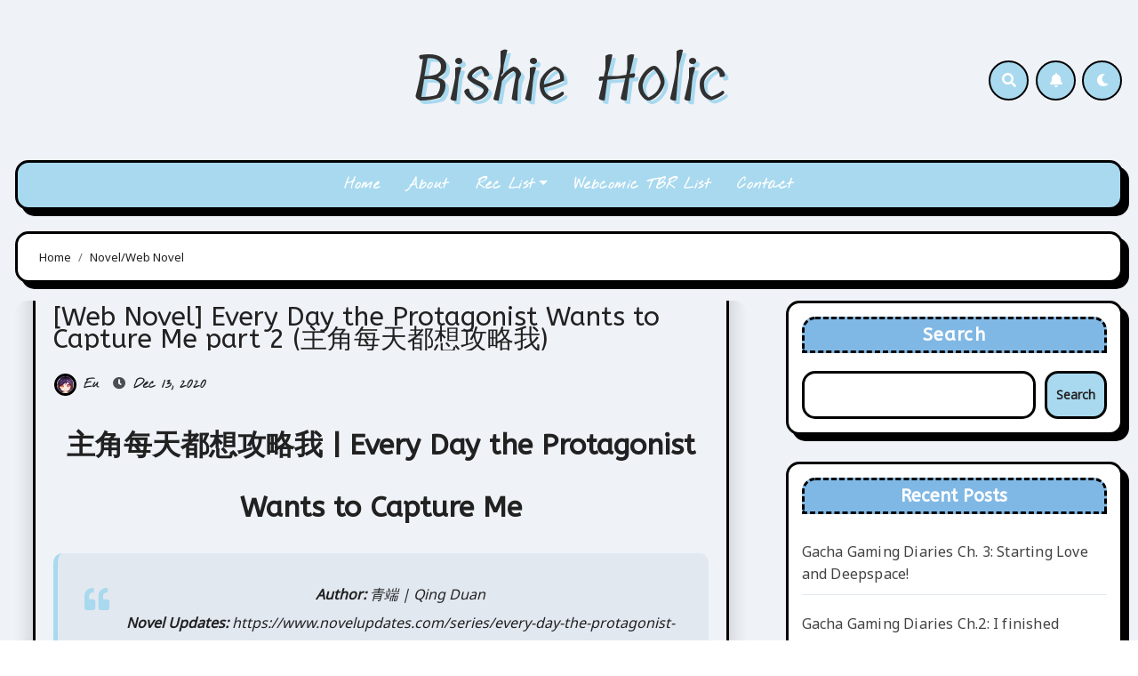

--- FILE ---
content_type: text/html; charset=UTF-8
request_url: https://bishieholic.com/tag/novel-web-novel/
body_size: 57240
content:
<!DOCTYPE html>
<html dir="ltr" lang="en-US" prefix="og: https://ogp.me/ns#">
<head>
<meta charset="UTF-8">
<meta name="viewport" content="width=device-width, initial-scale=1">
<link rel="profile" href="http://gmpg.org/xfn/11">
<title>Novel/Web Novel - Bishie Holic</title>

<style type="text/css">/*==================== Top Bar color ====================*/
:root {
  --pri-color: #a8d9ef;
 }
:root {
  --secondary-color: #0F1012;
  --head-color: #212121;
  --stext-color: #000;
  --text-color: #424242;
  --wtext-color: #fff;
  --bg-color: #fff;
  --border-color: #e2e8f0;
  --box-color: #fff;
  --wrap-color: #eff2f7;
}
::selection {
	color: white;
	background: var(--pri-color);
} 
.wd-back { 
	background: var(--box-color);
}  
.site-title a, .site-description {
    color: var(--head-color);
}
.site-title a, .site-description {
    color: var(--stext-color);
}
.navbar-toggler:hover, .navbar-toggler::focus {
	background-color: var(--pri-color);
}
/*==================== topbar ====================*/
.switch input:checked + .slider{
  background: #ccc;
}
.switch .slider::before {
	background: var(--pri-color);
	color: #fff;
}
.bs-head-detail {
    background: var(--secondary-color); 
}
.bs-head-detail .info-left li a , .bs-head-detail li a i, .bs-head-detail .info-right li a {
	color: #fff;
}
.bs-head-detail .top-date {
	color: #fff;
}
.bs-head-detail .top-date .time {
	background: var(--pri-color);
	color: #fff;
}
/*==================== default header ====================*/
.bs-default .bs-header-main .inner {
    background-color: transparent;
}
.bs-default .navbar-wp .navbar-nav > li > a {
    color: #fff;
}
.bs-default .navbar-wp .navbar-nav > li > a:hover, .bs-default .navbar-wp .navbar-nav > li > a:focus {
    color: #fff;
}
.bs-default .bs-head-detail {
	background: var(--secondary-color);
}
.bs-default .navbar-wp {
	background: var(--pri-color);
}
.navbar-wp .dropdown-menu {
	background: #fff;
}
.navbar-wp .dropdown-menu > li > a {
	background: #fff;
	color: #000;
}
.navbar-wp .dropdown-menu > li > a:hover,
.navbar-wp .dropdown-menu > li > a:focus  {
	background: var(--pri-color);
	color: white;
}
.navbar-wp .dropdown-menu.searchinner [type=submit] {
	background: var(--pri-color);
	color: #fff;
}
.navbar-wp .dropdown-menu.searchinner .btn:hover {
	background-color: var(--secondary-color);
	color: #fff;
}
/* ---bs-default two-- */
.bs-headtwo .navbar-wp {
	background: var(--box-color);
}
.bs-headtwo .navbar-wp .navbar-nav > li > a {
    color: var(--head-color);
}

/* ---bs-default three-- */
.bs-headthree .bs-head-detail .ticker strong {
	color: #000;
}
.bs-headthree .right-nav a, .bs-headthree .switch .slider::before {
	border-color: #000;
    background: var(--pri-color);
    color: #000;
}
.bs-headthree .navbar-wp {
	background: var(--pri-color);
}
.bs-headthree .navbar-wp .navbar-nav > li > a {
    color: var(--secondary-color);
} 
/* ---bs-default five-- */
.bs-headfour .navbar-wp .navbar-nav > li > a {
    color: var(--head-color);
}
.bs-headfour .navbar-wp {
    background: transparent;
}
.right-nav a::after, .bs_upscr::after {
	background: var(--secondary-color);
}
.right-nav a {
	background: var(--pri-color);
	color: #fff;
}
.right-nav a:hover, .right-nav a:focus { 
	color: #fff;
}
/*==================== Body & Global ====================*/
body {
	color: #5b5b5b;
}
input:not([type]), input[type="email"], input[type="number"], input[type="password"], input[type="tel"], input[type="url"], input[type="text"], textarea {
	color: #9b9ea8;
	border-color: #eef3fb;
}
.form-control:hover, textarea:hover, input:not([type]):hover, input[type="email"]:hover, input[type="number"]:hover, input[type="password"]:hover, input[type="tel"]:hover, input[type="url"]:hover, input[type="text"]:hover, input:not([type]):focus, input[type="email"]:focus, input[type="number"]:focus, input[type="password"]:focus, input[type="tel"]:focus, input[type="url"]:focus, input[type="text"]:focus {
	border-color: var(--pri-color);
}
input[type="submit"], button {
	background: var(--pri-color);
	border-color: #000;
	color: var(--head-color);
}
input[type="submit"]:hover, button:hover,input[type="submit"]:focus, button:focus {
	background: var(--secondary-color);
	border-color: var(--secondary-color);
	color: #fff;
}
a {
	color: var(--pri-color);
}
a:hover, a:focus {
	color: var(--head-color);
}
.wp-block-calendar tbody td{
	color: var(--text-color);
}
.bs-error-404 h1 i {
	color: var(--pri-color);
}
.grey-bg {
	background: #f4f7fc;
}
.bs .swiper-button-prev, 
.bs .swiper-button-next {
    background-color: var(--box-color);
	color: var(--head-color);
	border-color: var(--secondary-color);
}
.bs .swiper-button-prev:hover,
 .bs .swiper-button-next:hover  {
	background: var(--pri-color);
	color: #fff;
}
.mg-latest-news .bn_title {
	background: var(--secondary-color);
}
.mg-latest-news .bn_title .title {
    color: #fff;
    border-color: #fff;
}
.mg-latest-news .mg-latest-news-slider a:hover {
    color: #fff;
}
.bs-social li .fa-facebook-f, .bs-social li .fa-facebook, .facebook {
  background: #135CB6;
  color: #fff;
}
.bs-social li .fa-twitter, .twitter {
  background: #00ACED;
  color: #fff;
}
.bs-social li .fa-linkedin, .linkedin {
  background: #0078ca;
  color: #fff;
}
.bs-social li .fa-telegram, .telegram {
  background: #0088cc;
  color: #fff;
}
.bs-social li .fa-instagram, .instagram {
	background: radial-gradient(circle farthest-corner at 32% 106%,#ffe17d 0,#ffcd69 10%,#fa9137 28%,#eb4141 42%,transparent 82%),linear-gradient(135deg,#234bd7 12%,#c33cbe 58%);
}
.bs-social li .fa-youtube, .youtube  {
  background: #cd201f;
  color: #fff;
}
.bs-social li .fa-pinterest, .pinterest {
  background: #bd081c;
  color: #fff;
}
.bs-social li .fa-dribbble, .dribbble {
  background: #ea4c89;
  color: #fff;
}
.bs-social li .fa-whatsapp, .whatsapp {
    background: #1FB381;
    color: #fff;
}
.bs-social li .fa-print, .print-r{
	background: #085608;
	color: #fff;
}
.bs-social li .fa-discord, .discord{
	background: #404eed;
	color: #fff;
}
.bs-social li .fa-reddit, .reddit{
	background: #ff4500;
	color: #fff;
}
.bs-social li .fa-tumblr, .tumblr{
	background: #001833;
}
.envelope {
	background: var(--pri-color);
    color: #fff;
}
.post-share-icons a {
	color: #fff;
}
.post-share-icons {
	border-color: var(--border-color);
}
.bs-social li i {
  background: var(--pri-color);
  color: #fff;
}
.bs-social li i::after {
  background: var(--secondary-color);
}
.bs-widget .bs-widget-tags a{
	color: var(--text-color);
    background: transparent;
    border-color: #E0E0E0;
}
.bs-widget .bs-widget-tags a:hover, .bs-widget .bs-widget-tags a:focus{
	color: #fff;
    background: var(--pri-color);
    border-color: var(--pri-color);
}
.tabarea-area .nav-tabs .nav-link {
	background: var(--bg-color);
	color: var(--text-color);
	border-color: #eee;
}
.tabarea-area .nav-tabs .nav-link:hover,.tabarea-area .nav-tabs .nav-link:focus, 
.tabarea-area .nav-tabs .nav-link.active {
	background: var(--pri-color);
	color: #fff;
	border-color: var(--pri-color);
}
.bs-widget.promo {
	background-color: #eee;
}
.bs-widget.promo:hover .text::before{
	border-top-color: var(--pri-color);
    border-right-color: var(--pri-color);
}
.bs-widget.promo:hover .text::after{
	border-bottom-color: var(--pri-color);
    border-left-color: var(--pri-color);
}
.bs-widget.promo .inner-content {
    background: rgba(0, 0, 0, 0.1);
}
.bs-widget.promo:hover .inner-content {
    background: rgba(0, 0, 0, 0.8);
}
.bs-widget.promo h5 a { 
	color: var(--text-color);
    background: var(--bg-color);
}
.bs-widget.promo:hover h5 a, .bs-widget.promo h5 a:focus { 
	background: var(--pri-color);
	color: #fff;
}
.bs_model .modal-content {
	background-color: var(--box-color);
}
/*==================== widget latest ====================*/
.bs-slide.overlay:before {
    background: rgba(0, 0, 0, 0.2);
}
.bs-slide .inner .title a {
	color: #fff;
}
.bs-slide .inner .title a:hover, .bs-slide .inner .title a:focus {
	color: var(--pri-color);
}
.bs-slide .inner .bs-blog-meta, .bs-slide .inner .bs-blog-meta a{
	color: #fff;
}
.bs-slide.one .bs-blog-meta a:hover {
	color: var(--pri-color);
}
.bs-slide.two .inner .title a, .bs-slide.three .inner .title a {
	color: var(--head-color);
}
.bs-slide.two .inner .bs-blog-meta, .bs-slide.two .inner .bs-blog-meta a, 
.bs-slide.three .inner .bs-blog-meta, .bs-slide.three .inner .bs-blog-meta a{
	color: var(--head-color);
}
.bs-slide.two .inner.overlay::after, .bs-slide.three .inner.overlay::after { 
    /* background-color: var(--box-color); */
}
/*==================== widget Title ====================*/
.bs-widget {
	background: var(--bg-color);
}
.bs-widget-title { 
    border-color: #d7d7d7;
}
.bs-widget-title .title{
	background: var(--pri-color);
	color: #000; 
}
/*==================== featured tab widget ====================*/
.featured-tab-widget .nav-link.active, .featured-tab-widget .nav-link:hover, .featured-tab-widget .nav-link:focus {
    color: var(--pri-color);
}
.featured-tab-widget .nav-link {
    color: var(--secondary-color);
}
/*==================== Blog ====================*/
.small-post  {
	background: var(--box-color);
}
.small-post .title a {
	color: var(--head-color);
}
.small-post .title a:hover, .small-post .title a:focus {
	color: var(--pri-color);
}
/*==================== Blog ====================*/
.bs-blog-post {
    background: var(--blog-backcolor); 
}
.bs-blog-post .small {
    color: var(--blog-color);
}
.bs-blog-post .bs-header .btitle, .bs-blog-post .bs-header .btitle a {
	color: var(--head-color);
}
.bs-blog-post .bs-header .bs-read{
	color: #f56565;
}
.bs-blog-post .single .nav-links{
	background: var(--border-color);
}
.bs-blog-post .single .nav-links a, .bs-blog-post .single .single-nav-links a {
	color: var(--head-color);
}
.bs-blog-post .single .nav-links a:hover, .bs-blog-post .single .single-nav-links a:hover {
    color: var(--pri-color);
}
.bs-blog-post.two .small {
    background: var(--box-color);
    color: var(--text-color);
}
.bs-blog-post.three .title a {
	color: #fff;
}
.bs-blog-post.three .bs-blog-meta a, .bs-blog-post.three .bs-blog-meta span,
.bs-blog-post.three .bs-blog-meta span:before {
    color: #fff;
}
.bs-blog-post.four .small {
    background-color: var(--box-color);
}
.bs-blog-post .bs-header .bs-blog-date {
	color: var(--text-color);
}
.bs-blog-post .bs-header .tag-links, .tag-links a {
	color: var(--text-color);
}
.recentarea-slider .small-post  {
	border-color: #d7d7d7;
}
.bs-widget .bs-author h4{
	color: var(--head-color);
}
.bs-widget .bs-author {
	color: var(--text-color);
}
.bs-blog-thumb .bs-blog-inner.two::after {
    background-color: transparent; 
}
.bs-blog-thumb .bs-blog-inner .title, .bs-blog-thumb .bs-blog-inner .title a{
	color: var(--head-color);
}
.bs-blog-thumb .bs-blog-inner .title:hover, .bs-blog-thumb .bs-blog-inner .title a:hover, .bs-blog-thumb .bs-blog-inner .title a:focus{
	color: var(--pri-color);
}
.bs-blog-thumb .bs-blog-inner.two .title, .bs-blog-thumb .bs-blog-inner.two .title a {
    color: var(--bg-color);
}
.bs-blog-inner.two .bs-blog-category a {
    color: var(--wrap-color);
}
.bs-blog-category:before {
    background: var(--pri-color);
}
.bs-blog-category a {
	background: var(--pri-color);
	color: var(--head-color);
}
.bs-blog-category a:hover, .bs-blog-category a:focus { 
	color: #fff;
	background: var(--pri-color);
}
.bs-blog-post .title, .bs-blog-post .title a,.bs-blog-post .title, .bs-blog-post .title a {
	color: var(--head-color);
}
.bs-blog-post .title a:hover, .bs-blog-post .title a:focus, .bs-blog-post .title a:hover, .bs-blog-post .title a:focus {
	color: var(--pri-color);
}
.bs-blog-meta, .bs-blog-meta a{
	color: var(--text-color);
}
.bs-blog-meta a:hover, .bs-blog-meta a:focus, .tag-links a:hover{
	color: var(--pri-color);
}
.bs-info-author-block {
	background: var(--box-color);
}
.bs-info-author-block .title a {
   color: var(--head-color);
}
.bs-info-author-block .title a:hover, .bs-info-author-block .title a:focus {
   color: var(--pri-color);
}
.comments-area a {
	color: var(--head-color); 
}
.comments-area .reply a {
    background: var(--pri-color);
    border-color: #000;
}
.comments-area .comment-body{ 
    border-color: var(--border-color);
}
.comments-area .reply a:hover, .comments-area .reply a:focus {
	color: #fff;
    background: var(--secondary-color);
    border-color: var(--secondary-color);
}
blockquote {
	background: var(--border-color);
    border-left: 5px solid var(--pri-color);
    color: #718096;
}
blockquote::before {
	color: var(--pri-color);
}
blockquote p {
	color: var(--head-color);
}
.bs-widget .bs-author img.rounded-circle {
    border: var(--bxbr);
}
.widget_block h2 {
	color: var(--head-color);
	border-color: #d7d7d7;
}
.wp-block-tag-cloud a {
    background: #fff;
    border-color: #000;
}
.wp-block-tag-cloud a:hover, .wp-block-tag-cloud a:focus {
	color: #fff;
	background: var(--pri-color);
	border-color: var(--pri-color);
}
.widget_block .wp-block-search__button {
	background: var(--pri-color);
	border-color: #000;
	color: var(--head-color);
}
.widget_block .wp-block-search__button:hover, .wp-block-search__button:focus  {
	background: var(--secondary-color);
	border-color: var(--secondary-color);
	color: #fff;
}
.bs-content p{
	color: var(--text-color);
}
/*==================== Sidebar ====================*/
.bs-sidebar .bs-widget {
	background: var(--box-color);
	border-color: #d7d7d7;
}
.bs-sidebar .bs-widget ul li {
	border-color: var(--border-color);
}
.bs-sidebar .bs-widget ul li a {
	color: var(--text-color);
}
.bs-sidebar .bs-widget ul li a:hover, .bs-sidebar .bs-widget ul li a:focus {
	color: var(--pri-color);
}
.bs-sidebar .bs-widget ul.bs-social li a {
	color: #fff;
}
.bs-sidebar .bs-widget .bs-widget-tags a, .bs-sidebar .bs-widget .tagcloud a {
	color: var(--pri-color);
    background: #F8F8F8;
	border-color: #000;
}
.bs-sidebar .bs-widget .bs-widget-tags a:hover, .bs-sidebar .bs-widget .tagcloud a:hover, .bs-sidebar .bs-widget .bs-widget-tags a:focus, .bs-sidebar .bs-widget .tagcloud a:focus {
	color: #fff;
	background: var(--pri-color);
	border-color: #000;
}
.bs-sidebar .bs-widget.widget_search .btn {
	background: var(--pri-color);
	color: #fff; 
	border-color: #e5e7eb;
}
.bs-sidebar .bs-widget.widget_search .btn:hover, .bs-sidebar .bs-widget.widget_search .btn:focus  {
	color: #fff;
	background: var(--secondary-color);
	border-color: var(--secondary-color);
}
.bs-widget .calendar_wrap table thead th, .bs-widget .calendar_wrap  table, .bs-widget .calendar_wrap td {
	border-color: rgba(51, 51, 51, 0.1);
	color: var(--text-color);
}
.bs-widget .calendar_wrap table caption {
	background: var(--pri-color);
	border-color: var(--pri-color);
	color: #fff;
}
.widget_block .wp-block-search__label,
.wp-block-search__label {
    background: var(--pri-color);
     border-color: #000;
     color: var(--head-color);
}
.widget_block h2  {
    background: var(--pri-color);
    border-color: #000;
}
.wp-block-latest-comments__comment-meta {
    color: var(--text-color);
}
.comment-form textarea:focus {
    color: var(--text-color);
}
.widget_search .wp-block-search__input:focus {
    color: var(--text-color);
}
/*==================== general ====================*/
h1, .h1, h2, .h2, h3, .h3, h4, .h4, h5, .h5, h6, .h6 {
	color: #212121;
}
a.btn, button.btn, .btn-theme, .more-link { 
	background-color: var(--pri-color);
	color: #fff;
	border-color: #000;
}
.btn-theme:hover, .btn-theme:focus, .more-link:hover, .more-link:focus, a.btn:hover, button.btn:hover {
	background: var(--secondary-color);
	color: #fff;
	border-color: var(--secondary-color);
}
.btn-blog:hover, .btn-blog:focus {
	background: var(--pri-color);
	color: #fff;
	border-color: var(--pri-color);
}
.modal-header .btn-close{
    background: var(--pri-color);
	color: #fff;
	border-color: var(--pri-color);
}
.modal-header .btn-close:hover{ 
	color: #fff;
}
button, [type=button], [type=reset], [type=submit] {
    background-color: var(--pri-color);
	color: #fff;
	border-color: var(--pri-color);
}
button:hover, [type=button]:hover, [type=reset]:hover, [type=submit]:hover
,button:focus, [type=button]:focus, [type=reset]:focus, [type=submit]:focus {
    background: var(--secondary-color);
    color: #fff;
    border-color: var(--secondary-color);
}
.bs-blog-post.three.md.back-img {
    background-color:#333;
}
/*==================== pagination color ====================*/
.pagination > li > a, .pagination > li > span {
	background: #fff;
	color: #999;
}
.pagination > .active > a, .pagination > .active > a:hover, .pagination > li > a:hover, .pagination > li > a:focus, .pagination > .active > a, .pagination > .active > span, .pagination > .active > a:hover, .pagination > .active > span:hover, .pagination > .active > a:focus, .pagination > .active > span:focus {
	border-color: var(--pri-color);
	background: var(--pri-color);
	color: #fff;
}
.page-item.active .page-link {
  border-color: var(--pri-color);
	background: var(--pri-color);
	color: #fff;
}
.navigation.pagination .nav-links .page-numbers, .navigation.pagination .nav-links a{ 
    background-color: var(--box-color);
    border-color: var(--head-color);
    color: var(--head-color);
}
.navigation.pagination .nav-links .page-numbers.current, .navigation.pagination .nav-links a:hover, a.error-btn { background-color: var(--pri-color); color:#fff; }
/*=== navbar drop down hover color ===*/
.navbar-base .navbar-nav > .open > a, .navbar-base .navbar-nav > .open > a:hover, .navbar-base .navbar-nav > .open > a:focus {
	color: #fff;
}

.navigation.pagination > .active > a, .navigation.pagination > .active > a:hover, .navigation.pagination > li > a:hover, .navigation.pagination > li > a:focus, .navigation.pagination > .active > a, .navigation.pagination > .active > span, .navigation.pagination > .active > a:hover, .navigation.pagination > .active > span:hover, .navigation.pagination > .active > a:focus, .navigation.pagination > .active > span:focus {
    border-color: var(--pri-color);
    background: var(--pri-color);
    color: #fff;
}
.navigation p a:hover{
	color: var(--head-color);
}
/*==================== typo ====================*/
.bs-breadcrumb-section .overlay {
	background: var(--box-color);
}
.bs-breadcrumb-section .breadcrumb a, .bs-breadcrumb-section .breadcrumb-item span  {
	color: var(--head-color);
}
.breadcrumb-item + .breadcrumb-item::before{
	color: var(--head-color);
}
.bs-breadcrumb-section .breadcrumb a:hover,
.bs-breadcrumb-section .breadcrumb a:focus,
.bs-breadcrumb-section .breadcrumb .active a {
	color: var(--pri-color);
}
.bs-breadcrumb-title h1 {
	color: var(--head-color);
}
.bs-page-breadcrumb > li a {
	color: var(--head-color);
}
.bs-page-breadcrumb > li a:hover, .bs-page-breadcrumb > li a:focus {
	color: var(--pri-color);
}
.bs-page-breadcrumb > li + li:before {
	color: var(--head-color);
}
.bs-contact .bs-widget-address {
	background: #fff;
}
.bs-contact .bs-widget-address li span.icon-addr i {
	color: var(--pri-color);
}
/*==================== footer background ====================*/
footer .overlay {
	background: #0F1012;
}
footer .widget_block h2 {
	color: #fff;
}
footer .site-title a , footer .site-description {
	color: #fff;
}
footer .bs-widget .title, footer .consultup_contact_widget .bs-widget .title {
	color: #000;
}
footer .bs-widget ul li {
	color: #bbb;
}
footer .text-input button.sub-link  a{
	color: var(--bg-color);
}
footer .bs-widget ul li a {
	color: #bbb;
}
footer .bs-recent-blog-post .small-post .title a {
	color: #fff;
}
footer .bs-recent-blog-post .small-post .title a:hover, footer .bs-recent-blog-post .small-post .title a:focus {
	color: var(--pri-color);
}
footer .bs-recent-blog-post .bs-blog-meta span:before, footer .bs-recent-blog-post .bs-blog-meta a{
	color: #fff;
}
footer .checkbox a {
    color: var(--secondary-color);
}
footer .bs-widget ul li a:hover, footer .bs-widget ul li a:focus {
	color: var(--pri-color);
}
footer .bs-widget .calendar_wrap table thead th, footer .bs-widget .calendar_wrap table tbody td,footer .bs-widget #calendar_wrap td, footer .bs-widget #calendar_wrap th, footer .bs-widget .calendar_wrap table caption {
    color: #f2f7fd;
	border-color: #eee;
}
footer .bs-footer-copyright {
	background: #000;
}
footer .bs-footer-copyright, footer .bs-footer-copyright p, footer .bs-footer-copyright a {
	color: #bbb;
}
footer .bs-footer-copyright a:hover, footer .bs-footer-copyright a:focus {
	color: var(--pri-color);
}
footer .bs-widget p {
	color: #bbb;
}
footer .bs-widget.widget_search .btn {
	color: #fff;
	background: var(--pri-color);
	border-color: var(--pri-color);
}
footer .bs-widget.widget_search .btn:hover, footer .bs-widget.widget_search .btn:focus {
	background: var(--secondary-color);
	border-color: var(--secondary-color);
}
footer .bs-widget .bs-author h4 {
    color: #fff;
}
footer .bs-widget .bs-author p {
    color: #e8e8e8;
}
footer .bs-recent-blog-post .small-post .img-small-post.right {
    border-color: #fff;
}
.bs_upscr {
	background: var(--pri-color);
	border-color: var(--secondary-color);
	color: #fff !important;
}
.bs_upscr:hover, .bs_upscr:focus {
	/* background: var(--secondary-color);
	border-color: var(--secondary-color); */
	color: #fff;
}
.site-title-footer a, .site-description-footer, p.site-title-footer a, p.site-description-footer{
	color:#fff;
}
footer .bs-widget-title .title {
	color: #000;
}
footer input[type="search"]{
	background-color: #222;
}
/*form-control*/
.form-control {
	border-color: #eef3fb;
}
.form-control:focus {
	border-color: var(--pri-color);
}
.form-group label::before {
    background-color: #dddddd;
}
.form-group label::after {
	background-color: var(--pri-color);
}
.woocommerce ul.products li.product .woocommerce-loop-product__title {
	color: var(--secondary-color);
}
.woocommerce-page .products h3 {
	color: #333;
}
.woocommerce div.product .woocommerce-tabs .panel h2 {
	color: #333;
}
.related.products h2 {
	color: #333;
}
.woocommerce nav.woocommerce-pagination ul li a {
	color: #333;
}
.woocommerce nav .woocommerce-pagination ul li span {
	color: #333;
}
.woocommerce nav.woocommerce-pagination ul li a {
	border-color: #ddd;
}
.woocommerce nav .woocommerce-pagination ul li span {
	border-color: #ddd;
}
/*----woocommerce----*/ 
.woocommerce-cart table.cart td.actions .coupon .input-text {
	border-color: #ebebeb;
}
/*-theme-background-*/ 
.woocommerce nav.woocommerce-pagination ul li a:focus, .woocommerce nav.woocommerce-pagination ul li a:hover, .woocommerce nav.woocommerce-pagination ul li span.current, .woocommerce #respond input#submit, .woocommerce input.button.alt,  .woocommerce .cart input.button, .woocommerce-page .products a.button, .woocommerce #respond input#submit, .woocommerce input.button, .woocommerce #respond input#submit.alt.disabled, .woocommerce #respond input#submit.alt.disabled:hover, .woocommerce #respond input#submit.alt:disabled, .woocommerce #respond input#submit.alt:disabled:hover, .woocommerce #respond input#submit.alt[disabled]:disabled, .woocommerce #respond input#submit.alt[disabled]:disabled:hover, .woocommerce a.button.alt.disabled, .woocommerce a.button.alt.disabled:hover, .woocommerce a.button.alt:disabled, .woocommerce a.button.alt:disabled:hover, .woocommerce a.button.alt[disabled]:disabled, .woocommerce a.button.alt[disabled]:disabled:hover, .woocommerce button.button.alt.disabled, .woocommerce button.button.alt.disabled:hover, .woocommerce button.button.alt:disabled, .woocommerce button.button.alt:disabled:hover, .woocommerce button.button.alt[disabled]:disabled, .woocommerce button.button.alt[disabled]:disabled:hover, .woocommerce input.button.alt.disabled, .woocommerce input.button.alt.disabled:hover, .woocommerce input.button.alt:disabled, .woocommerce input.button.alt:disabled:hover, .woocommerce input.button.alt[disabled]:disabled, .woocommerce input.button.alt[disabled]:disabled:hover {
	background: var(--pri-color);
}
.woocommerce #respond input#submit.alt, .woocommerce a.button.alt, .woocommerce button.button.alt, .woocommerce input.button.alt {
	background-color: var(--pri-color) !important; 
}
.woocommerce nav.woocommerce-pagination ul li a, .woocommerce nav.woocommerce-pagination ul li span {
	background: #ebe9eb;
	color: #999;
}
/*-theme-color-*/ 
.woocommerce #respond input#submit, .woocommerce a.button.alt, .woocommerce button.button.alt, .woocommerce input.button.alt, .woocommerce-page .products .added_to_cart, .woocommerce div.product .woocommerce-tabs ul.tabs li.active, .woocommerce div.product .woocommerce-tabs ul.tabs li.active {
	color: var(--pri-color);
}
/*-theme-border-color-*/ 
.woocommerce-cart table.cart td.actions .coupon .input-text:hover, .woocommerce-cart table.cart td.actions .coupon .input-text:focus, .woocommerce div.product .woocommerce-tabs ul.tabs li.active, .woocommerce nav .woocommerce-pagination ul li a:focus, .woocommerce nav .woocommerce-pagination ul li a:hover, .woocommerce nav.woocommerce-pagination ul li span.current, .woocommerce nav.woocommerce-pagination ul li a:focus, .woocommerce nav.woocommerce-pagination ul li a:hover, .woocommerce nav.woocommerce-pagination ul li span.current {
	border-color: var(--pri-color);
}
.woocommerce ul.products li.product a:focus{
	color: #fff;
}
/*-theme-secondary-background-*/ 
.woocommerce #review_form #respond .form-submit input:hover, .woocommerce-page .products a.button:hover, .woocommerce .cart .button:hover, .woocommerce .cart input.button:hover, .woocommerce #respond input#submit.alt:hover, .woocommerce a.button.alt:hover, .woocommerce button.button.alt:hover, .woocommerce input.button.alt:hover, .woocommerce #respond input#submit:hover, .woocommerce #respond input#submit:focus, .woocommerce a.button:hover, .woocommerce a.button:focus, .woocommerce button.button:hover, .woocommerce button.button:focus, .woocommerce input.button:hover, .woocommerce input.button:focus, .woocommerce div.product form.cart .button:hover {
	background: var(--secondary-color) !important;
	color: #fff;
	border-color: var(--secondary-color);
}
/*-theme-secondary-color-*/ 
.woocommerce div.product .woocommerce-tabs ul.tabs li a {
	color: #161c28;
}
/*-theme-color-white-*/ 
.woocommerce-page .woocommerce .woocommerce-info a, .woocommerce-page .woocommerce .woocommerce-info:before, .woocommerce-page .woocommerce-message, .woocommerce-page .woocommerce-message a, .woocommerce-page .woocommerce-message a:hover, .woocommerce-page .woocommerce-message a:focus, .woocommerce .woocommerce-message::before, .woocommerce-page .woocommerce-error, .woocommerce-page .woocommerce-error a, .woocommerce-page .woocommerce .woocommerce-error:before, .woocommerce-page .woocommerce-info, .woocommerce-page .woocommerce-info a, .woocommerce-page .woocommerce-info:before, .woocommerce-page .woocommerce .woocommerce-info,,  .woocommerce nav .woocommerce-pagination ul li a:focus, .woocommerce nav.woocommerce-pagination ul li a:hover, .woocommerce nav.woocommerce-pagination ul li span.current, .woocommerce #respond input#submit:hover, .woocommerce #respond input#submit:focus, .woocommerce a.button:hover, .woocommerce a.button:focus, .woocommerce button.button:hover, .woocommerce button.button:focus, .woocommerce input.button:hover, .woocommerce input.button:focus {
	color: #fff;
}
.woocommerce-cart .wc-proceed-to-checkout a .checkout-button, .woocommerce .cart input.button, .woocommerce #respond input#submit,  .woocommerce button.button.alt, .woocommerce input.button.alt, .woocommerce nav.woocommerce-pagination ul li span.current, .woocommerce #respond input#submit, .woocommerce button.button, .woocommerce input.button, .woocommerce-page .products a.button 
	, .woocommerce a.button, .woocommerce a.button, .woocommerce-page .products a.button, .woocommerce .cart .button, .woocommerce div.product form.cart .button  {
	background: var(--pri-color);
	border-color: var(--secondary-color);
	color: var(--secondary-color);
}
.woocommerce .products span.onsale, .woocommerce span.onsale {
	background: var(--pri-color);
}
.woocommerce-page .products a .price, .woocommerce ul.products li.product .price, .woocommerce div.product p.price, .woocommerce div.product span.price {
	color: #000;
}
.woocommerce-page .products a .price ins {
	color: #e96656;
}
.woocommerce-page .products .star-rating, .woocommerce-page .star-rating span, .woocommerce-page .stars span a {
	color: #ffc107;
}
/*woocommerce-messages*/
.woocommerce-page .woocommerce-message {
	background: #2ac56c;
}
.woocommerce-page .woocommerce-message a {
	background-color: var(--pri-color);
}
.woocommerce-page .woocommerce-message a:hover, .woocommerce-page .woocommerce-message a:focus {
	background-color: #388e3c;
}
.woocommerce-page .woocommerce-error {
	background: #ff5252;
}
.woocommerce-page .woocommerce-error a {
	background-color: #F47565;
}
.woocommerce-page .woocommerce-info {
	background: #4593e3;
}
.woocommerce-page .woocommerce-info a {
	background-color: #5fb8dd;
}
.woocommerce-page .woocommerce .woocommerce-info {
	background: rgb(58, 176, 226);
}
/*woocommerce-Price-Slider*/ 
.woocommerce .widget_price_filter .ui-slider .ui-slider-range {
	background: var(--pri-color);
}
.woocommerce .widget_price_filter .ui-slider .ui-slider-handle {
	background: var(--pri-color);
}
.woocommerce-page .woocommerce-ordering select {
	color: #A0A0A0;
}
/*woocommerce-price-filter*/
.woocommerce .widget_price_filter .price_slider_wrapper .ui-widget-content {
	background: #1a2128;
}
/*woocommerce-form*/
.woocommerce form .form-row input.input-text, .woocommerce form .form-row textarea {
	border-color: #ccc;
	color: #999;
}
.woocommerce form .form-row label { 
	color: #222;
}
.woocommerce-cart .wc-proceed-to-checkout a.checkout-button {
	color: var(--secondary-color);
}
.woocommerce-cart .wc-proceed-to-checkout a.checkout-button:hover,  .woocommerce-cart .wc-proceed-to-checkout a.checkout-button:focus{
	background-color: var(--secondary-color);
	color: #fff;
	border-color: var(--secondary-color);
}
/* --------------------------------------
=========================================
	subscibe-area
=========================================
-----------------------------------------*/
.subscibe-area { 
	background:  var(--box-color);
}
@media (max-width: 991.98px) {
    .navbar-wp .navbar-nav {
        background: var(--pri-color);
    }
    .bs-default .navbar-wp .navbar-nav > li > a,
    .bs-headtwo .navbar-wp .navbar-nav > li > a, 
    .bs-headthree .navbar-wp .navbar-nav > li > a,
	.bs-headfour .navbar-wp .navbar-nav > li > a { 
    	color: #fff;
    }
}
</style>

		<!-- All in One SEO 4.9.3 - aioseo.com -->
	<meta name="robots" content="max-image-preview:large" />
	<link rel="canonical" href="https://bishieholic.com/tag/novel-web-novel/" />
	<link rel="next" href="https://bishieholic.com/tag/novel-web-novel/page/2/" />
	<meta name="generator" content="All in One SEO (AIOSEO) 4.9.3" />
		<script type="application/ld+json" class="aioseo-schema">
			{"@context":"https:\/\/schema.org","@graph":[{"@type":"BreadcrumbList","@id":"https:\/\/bishieholic.com\/tag\/novel-web-novel\/#breadcrumblist","itemListElement":[{"@type":"ListItem","@id":"https:\/\/bishieholic.com#listItem","position":1,"name":"Home","item":"https:\/\/bishieholic.com","nextItem":{"@type":"ListItem","@id":"https:\/\/bishieholic.com\/tag\/novel-web-novel\/#listItem","name":"Novel\/Web Novel"}},{"@type":"ListItem","@id":"https:\/\/bishieholic.com\/tag\/novel-web-novel\/#listItem","position":2,"name":"Novel\/Web Novel","previousItem":{"@type":"ListItem","@id":"https:\/\/bishieholic.com#listItem","name":"Home"}}]},{"@type":"CollectionPage","@id":"https:\/\/bishieholic.com\/tag\/novel-web-novel\/#collectionpage","url":"https:\/\/bishieholic.com\/tag\/novel-web-novel\/","name":"Novel\/Web Novel - Bishie Holic","inLanguage":"en-US","isPartOf":{"@id":"https:\/\/bishieholic.com\/#website"},"breadcrumb":{"@id":"https:\/\/bishieholic.com\/tag\/novel-web-novel\/#breadcrumblist"}},{"@type":"Organization","@id":"https:\/\/bishieholic.com\/#organization","name":"Bishie Holic","url":"https:\/\/bishieholic.com\/"},{"@type":"WebSite","@id":"https:\/\/bishieholic.com\/#website","url":"https:\/\/bishieholic.com\/","name":"Bishie Holic","inLanguage":"en-US","publisher":{"@id":"https:\/\/bishieholic.com\/#organization"}}]}
		</script>
		<!-- All in One SEO -->

<link rel='dns-prefetch' href='//stats.wp.com' />
<link rel='dns-prefetch' href='//fonts.googleapis.com' />
<link rel='dns-prefetch' href='//jetpack.wordpress.com' />
<link rel='dns-prefetch' href='//s0.wp.com' />
<link rel='dns-prefetch' href='//public-api.wordpress.com' />
<link rel='dns-prefetch' href='//0.gravatar.com' />
<link rel='dns-prefetch' href='//1.gravatar.com' />
<link rel='dns-prefetch' href='//2.gravatar.com' />
<link rel='dns-prefetch' href='//widgets.wp.com' />
<link rel='preconnect' href='//i0.wp.com' />
<link rel='preconnect' href='//c0.wp.com' />
<link rel="alternate" type="application/rss+xml" title="Bishie Holic &raquo; Feed" href="https://bishieholic.com/feed/" />
<link rel="alternate" type="application/rss+xml" title="Bishie Holic &raquo; Comments Feed" href="https://bishieholic.com/comments/feed/" />
<link rel="alternate" type="application/rss+xml" title="Bishie Holic &raquo; Novel/Web Novel Tag Feed" href="https://bishieholic.com/tag/novel-web-novel/feed/" />
<style id='wp-img-auto-sizes-contain-inline-css' type='text/css'>
img:is([sizes=auto i],[sizes^="auto," i]){contain-intrinsic-size:3000px 1500px}
/*# sourceURL=wp-img-auto-sizes-contain-inline-css */
</style>

<style id='wp-emoji-styles-inline-css' type='text/css'>

	img.wp-smiley, img.emoji {
		display: inline !important;
		border: none !important;
		box-shadow: none !important;
		height: 1em !important;
		width: 1em !important;
		margin: 0 0.07em !important;
		vertical-align: -0.1em !important;
		background: none !important;
		padding: 0 !important;
	}
/*# sourceURL=wp-emoji-styles-inline-css */
</style>
<link rel='stylesheet' id='wp-block-library-css' href='https://c0.wp.com/c/6.9/wp-includes/css/dist/block-library/style.min.css' type='text/css' media='all' />
<style id='wp-block-archives-inline-css' type='text/css'>
.wp-block-archives{box-sizing:border-box}.wp-block-archives-dropdown label{display:block}
/*# sourceURL=https://c0.wp.com/c/6.9/wp-includes/blocks/archives/style.min.css */
</style>
<style id='wp-block-categories-inline-css' type='text/css'>
.wp-block-categories{box-sizing:border-box}.wp-block-categories.alignleft{margin-right:2em}.wp-block-categories.alignright{margin-left:2em}.wp-block-categories.wp-block-categories-dropdown.aligncenter{text-align:center}.wp-block-categories .wp-block-categories__label{display:block;width:100%}
/*# sourceURL=https://c0.wp.com/c/6.9/wp-includes/blocks/categories/style.min.css */
</style>
<style id='wp-block-heading-inline-css' type='text/css'>
h1:where(.wp-block-heading).has-background,h2:where(.wp-block-heading).has-background,h3:where(.wp-block-heading).has-background,h4:where(.wp-block-heading).has-background,h5:where(.wp-block-heading).has-background,h6:where(.wp-block-heading).has-background{padding:1.25em 2.375em}h1.has-text-align-left[style*=writing-mode]:where([style*=vertical-lr]),h1.has-text-align-right[style*=writing-mode]:where([style*=vertical-rl]),h2.has-text-align-left[style*=writing-mode]:where([style*=vertical-lr]),h2.has-text-align-right[style*=writing-mode]:where([style*=vertical-rl]),h3.has-text-align-left[style*=writing-mode]:where([style*=vertical-lr]),h3.has-text-align-right[style*=writing-mode]:where([style*=vertical-rl]),h4.has-text-align-left[style*=writing-mode]:where([style*=vertical-lr]),h4.has-text-align-right[style*=writing-mode]:where([style*=vertical-rl]),h5.has-text-align-left[style*=writing-mode]:where([style*=vertical-lr]),h5.has-text-align-right[style*=writing-mode]:where([style*=vertical-rl]),h6.has-text-align-left[style*=writing-mode]:where([style*=vertical-lr]),h6.has-text-align-right[style*=writing-mode]:where([style*=vertical-rl]){rotate:180deg}
/*# sourceURL=https://c0.wp.com/c/6.9/wp-includes/blocks/heading/style.min.css */
</style>
<style id='wp-block-latest-comments-inline-css' type='text/css'>
ol.wp-block-latest-comments{box-sizing:border-box;margin-left:0}:where(.wp-block-latest-comments:not([style*=line-height] .wp-block-latest-comments__comment)){line-height:1.1}:where(.wp-block-latest-comments:not([style*=line-height] .wp-block-latest-comments__comment-excerpt p)){line-height:1.8}.has-dates :where(.wp-block-latest-comments:not([style*=line-height])),.has-excerpts :where(.wp-block-latest-comments:not([style*=line-height])){line-height:1.5}.wp-block-latest-comments .wp-block-latest-comments{padding-left:0}.wp-block-latest-comments__comment{list-style:none;margin-bottom:1em}.has-avatars .wp-block-latest-comments__comment{list-style:none;min-height:2.25em}.has-avatars .wp-block-latest-comments__comment .wp-block-latest-comments__comment-excerpt,.has-avatars .wp-block-latest-comments__comment .wp-block-latest-comments__comment-meta{margin-left:3.25em}.wp-block-latest-comments__comment-excerpt p{font-size:.875em;margin:.36em 0 1.4em}.wp-block-latest-comments__comment-date{display:block;font-size:.75em}.wp-block-latest-comments .avatar,.wp-block-latest-comments__comment-avatar{border-radius:1.5em;display:block;float:left;height:2.5em;margin-right:.75em;width:2.5em}.wp-block-latest-comments[class*=-font-size] a,.wp-block-latest-comments[style*=font-size] a{font-size:inherit}
/*# sourceURL=https://c0.wp.com/c/6.9/wp-includes/blocks/latest-comments/style.min.css */
</style>
<style id='wp-block-latest-posts-inline-css' type='text/css'>
.wp-block-latest-posts{box-sizing:border-box}.wp-block-latest-posts.alignleft{margin-right:2em}.wp-block-latest-posts.alignright{margin-left:2em}.wp-block-latest-posts.wp-block-latest-posts__list{list-style:none}.wp-block-latest-posts.wp-block-latest-posts__list li{clear:both;overflow-wrap:break-word}.wp-block-latest-posts.is-grid{display:flex;flex-wrap:wrap}.wp-block-latest-posts.is-grid li{margin:0 1.25em 1.25em 0;width:100%}@media (min-width:600px){.wp-block-latest-posts.columns-2 li{width:calc(50% - .625em)}.wp-block-latest-posts.columns-2 li:nth-child(2n){margin-right:0}.wp-block-latest-posts.columns-3 li{width:calc(33.33333% - .83333em)}.wp-block-latest-posts.columns-3 li:nth-child(3n){margin-right:0}.wp-block-latest-posts.columns-4 li{width:calc(25% - .9375em)}.wp-block-latest-posts.columns-4 li:nth-child(4n){margin-right:0}.wp-block-latest-posts.columns-5 li{width:calc(20% - 1em)}.wp-block-latest-posts.columns-5 li:nth-child(5n){margin-right:0}.wp-block-latest-posts.columns-6 li{width:calc(16.66667% - 1.04167em)}.wp-block-latest-posts.columns-6 li:nth-child(6n){margin-right:0}}:root :where(.wp-block-latest-posts.is-grid){padding:0}:root :where(.wp-block-latest-posts.wp-block-latest-posts__list){padding-left:0}.wp-block-latest-posts__post-author,.wp-block-latest-posts__post-date{display:block;font-size:.8125em}.wp-block-latest-posts__post-excerpt,.wp-block-latest-posts__post-full-content{margin-bottom:1em;margin-top:.5em}.wp-block-latest-posts__featured-image a{display:inline-block}.wp-block-latest-posts__featured-image img{height:auto;max-width:100%;width:auto}.wp-block-latest-posts__featured-image.alignleft{float:left;margin-right:1em}.wp-block-latest-posts__featured-image.alignright{float:right;margin-left:1em}.wp-block-latest-posts__featured-image.aligncenter{margin-bottom:1em;text-align:center}
/*# sourceURL=https://c0.wp.com/c/6.9/wp-includes/blocks/latest-posts/style.min.css */
</style>
<style id='wp-block-search-inline-css' type='text/css'>
.wp-block-search__button{margin-left:10px;word-break:normal}.wp-block-search__button.has-icon{line-height:0}.wp-block-search__button svg{height:1.25em;min-height:24px;min-width:24px;width:1.25em;fill:currentColor;vertical-align:text-bottom}:where(.wp-block-search__button){border:1px solid #ccc;padding:6px 10px}.wp-block-search__inside-wrapper{display:flex;flex:auto;flex-wrap:nowrap;max-width:100%}.wp-block-search__label{width:100%}.wp-block-search.wp-block-search__button-only .wp-block-search__button{box-sizing:border-box;display:flex;flex-shrink:0;justify-content:center;margin-left:0;max-width:100%}.wp-block-search.wp-block-search__button-only .wp-block-search__inside-wrapper{min-width:0!important;transition-property:width}.wp-block-search.wp-block-search__button-only .wp-block-search__input{flex-basis:100%;transition-duration:.3s}.wp-block-search.wp-block-search__button-only.wp-block-search__searchfield-hidden,.wp-block-search.wp-block-search__button-only.wp-block-search__searchfield-hidden .wp-block-search__inside-wrapper{overflow:hidden}.wp-block-search.wp-block-search__button-only.wp-block-search__searchfield-hidden .wp-block-search__input{border-left-width:0!important;border-right-width:0!important;flex-basis:0;flex-grow:0;margin:0;min-width:0!important;padding-left:0!important;padding-right:0!important;width:0!important}:where(.wp-block-search__input){appearance:none;border:1px solid #949494;flex-grow:1;font-family:inherit;font-size:inherit;font-style:inherit;font-weight:inherit;letter-spacing:inherit;line-height:inherit;margin-left:0;margin-right:0;min-width:3rem;padding:8px;text-decoration:unset!important;text-transform:inherit}:where(.wp-block-search__button-inside .wp-block-search__inside-wrapper){background-color:#fff;border:1px solid #949494;box-sizing:border-box;padding:4px}:where(.wp-block-search__button-inside .wp-block-search__inside-wrapper) .wp-block-search__input{border:none;border-radius:0;padding:0 4px}:where(.wp-block-search__button-inside .wp-block-search__inside-wrapper) .wp-block-search__input:focus{outline:none}:where(.wp-block-search__button-inside .wp-block-search__inside-wrapper) :where(.wp-block-search__button){padding:4px 8px}.wp-block-search.aligncenter .wp-block-search__inside-wrapper{margin:auto}.wp-block[data-align=right] .wp-block-search.wp-block-search__button-only .wp-block-search__inside-wrapper{float:right}
/*# sourceURL=https://c0.wp.com/c/6.9/wp-includes/blocks/search/style.min.css */
</style>
<style id='wp-block-group-inline-css' type='text/css'>
.wp-block-group{box-sizing:border-box}:where(.wp-block-group.wp-block-group-is-layout-constrained){position:relative}
/*# sourceURL=https://c0.wp.com/c/6.9/wp-includes/blocks/group/style.min.css */
</style>
<style id='wp-block-separator-inline-css' type='text/css'>
@charset "UTF-8";.wp-block-separator{border:none;border-top:2px solid}:root :where(.wp-block-separator.is-style-dots){height:auto;line-height:1;text-align:center}:root :where(.wp-block-separator.is-style-dots):before{color:currentColor;content:"···";font-family:serif;font-size:1.5em;letter-spacing:2em;padding-left:2em}.wp-block-separator.is-style-dots{background:none!important;border:none!important}
/*# sourceURL=https://c0.wp.com/c/6.9/wp-includes/blocks/separator/style.min.css */
</style>
<style id='global-styles-inline-css' type='text/css'>
:root{--wp--preset--aspect-ratio--square: 1;--wp--preset--aspect-ratio--4-3: 4/3;--wp--preset--aspect-ratio--3-4: 3/4;--wp--preset--aspect-ratio--3-2: 3/2;--wp--preset--aspect-ratio--2-3: 2/3;--wp--preset--aspect-ratio--16-9: 16/9;--wp--preset--aspect-ratio--9-16: 9/16;--wp--preset--color--black: #000000;--wp--preset--color--cyan-bluish-gray: #abb8c3;--wp--preset--color--white: #ffffff;--wp--preset--color--pale-pink: #f78da7;--wp--preset--color--vivid-red: #cf2e2e;--wp--preset--color--luminous-vivid-orange: #ff6900;--wp--preset--color--luminous-vivid-amber: #fcb900;--wp--preset--color--light-green-cyan: #7bdcb5;--wp--preset--color--vivid-green-cyan: #00d084;--wp--preset--color--pale-cyan-blue: #8ed1fc;--wp--preset--color--vivid-cyan-blue: #0693e3;--wp--preset--color--vivid-purple: #9b51e0;--wp--preset--gradient--vivid-cyan-blue-to-vivid-purple: linear-gradient(135deg,rgb(6,147,227) 0%,rgb(155,81,224) 100%);--wp--preset--gradient--light-green-cyan-to-vivid-green-cyan: linear-gradient(135deg,rgb(122,220,180) 0%,rgb(0,208,130) 100%);--wp--preset--gradient--luminous-vivid-amber-to-luminous-vivid-orange: linear-gradient(135deg,rgb(252,185,0) 0%,rgb(255,105,0) 100%);--wp--preset--gradient--luminous-vivid-orange-to-vivid-red: linear-gradient(135deg,rgb(255,105,0) 0%,rgb(207,46,46) 100%);--wp--preset--gradient--very-light-gray-to-cyan-bluish-gray: linear-gradient(135deg,rgb(238,238,238) 0%,rgb(169,184,195) 100%);--wp--preset--gradient--cool-to-warm-spectrum: linear-gradient(135deg,rgb(74,234,220) 0%,rgb(151,120,209) 20%,rgb(207,42,186) 40%,rgb(238,44,130) 60%,rgb(251,105,98) 80%,rgb(254,248,76) 100%);--wp--preset--gradient--blush-light-purple: linear-gradient(135deg,rgb(255,206,236) 0%,rgb(152,150,240) 100%);--wp--preset--gradient--blush-bordeaux: linear-gradient(135deg,rgb(254,205,165) 0%,rgb(254,45,45) 50%,rgb(107,0,62) 100%);--wp--preset--gradient--luminous-dusk: linear-gradient(135deg,rgb(255,203,112) 0%,rgb(199,81,192) 50%,rgb(65,88,208) 100%);--wp--preset--gradient--pale-ocean: linear-gradient(135deg,rgb(255,245,203) 0%,rgb(182,227,212) 50%,rgb(51,167,181) 100%);--wp--preset--gradient--electric-grass: linear-gradient(135deg,rgb(202,248,128) 0%,rgb(113,206,126) 100%);--wp--preset--gradient--midnight: linear-gradient(135deg,rgb(2,3,129) 0%,rgb(40,116,252) 100%);--wp--preset--font-size--small: 13px;--wp--preset--font-size--medium: 20px;--wp--preset--font-size--large: 36px;--wp--preset--font-size--x-large: 42px;--wp--preset--spacing--20: 0.44rem;--wp--preset--spacing--30: 0.67rem;--wp--preset--spacing--40: 1rem;--wp--preset--spacing--50: 1.5rem;--wp--preset--spacing--60: 2.25rem;--wp--preset--spacing--70: 3.38rem;--wp--preset--spacing--80: 5.06rem;--wp--preset--shadow--natural: 6px 6px 9px rgba(0, 0, 0, 0.2);--wp--preset--shadow--deep: 12px 12px 50px rgba(0, 0, 0, 0.4);--wp--preset--shadow--sharp: 6px 6px 0px rgba(0, 0, 0, 0.2);--wp--preset--shadow--outlined: 6px 6px 0px -3px rgb(255, 255, 255), 6px 6px rgb(0, 0, 0);--wp--preset--shadow--crisp: 6px 6px 0px rgb(0, 0, 0);}:where(.is-layout-flex){gap: 0.5em;}:where(.is-layout-grid){gap: 0.5em;}body .is-layout-flex{display: flex;}.is-layout-flex{flex-wrap: wrap;align-items: center;}.is-layout-flex > :is(*, div){margin: 0;}body .is-layout-grid{display: grid;}.is-layout-grid > :is(*, div){margin: 0;}:where(.wp-block-columns.is-layout-flex){gap: 2em;}:where(.wp-block-columns.is-layout-grid){gap: 2em;}:where(.wp-block-post-template.is-layout-flex){gap: 1.25em;}:where(.wp-block-post-template.is-layout-grid){gap: 1.25em;}.has-black-color{color: var(--wp--preset--color--black) !important;}.has-cyan-bluish-gray-color{color: var(--wp--preset--color--cyan-bluish-gray) !important;}.has-white-color{color: var(--wp--preset--color--white) !important;}.has-pale-pink-color{color: var(--wp--preset--color--pale-pink) !important;}.has-vivid-red-color{color: var(--wp--preset--color--vivid-red) !important;}.has-luminous-vivid-orange-color{color: var(--wp--preset--color--luminous-vivid-orange) !important;}.has-luminous-vivid-amber-color{color: var(--wp--preset--color--luminous-vivid-amber) !important;}.has-light-green-cyan-color{color: var(--wp--preset--color--light-green-cyan) !important;}.has-vivid-green-cyan-color{color: var(--wp--preset--color--vivid-green-cyan) !important;}.has-pale-cyan-blue-color{color: var(--wp--preset--color--pale-cyan-blue) !important;}.has-vivid-cyan-blue-color{color: var(--wp--preset--color--vivid-cyan-blue) !important;}.has-vivid-purple-color{color: var(--wp--preset--color--vivid-purple) !important;}.has-black-background-color{background-color: var(--wp--preset--color--black) !important;}.has-cyan-bluish-gray-background-color{background-color: var(--wp--preset--color--cyan-bluish-gray) !important;}.has-white-background-color{background-color: var(--wp--preset--color--white) !important;}.has-pale-pink-background-color{background-color: var(--wp--preset--color--pale-pink) !important;}.has-vivid-red-background-color{background-color: var(--wp--preset--color--vivid-red) !important;}.has-luminous-vivid-orange-background-color{background-color: var(--wp--preset--color--luminous-vivid-orange) !important;}.has-luminous-vivid-amber-background-color{background-color: var(--wp--preset--color--luminous-vivid-amber) !important;}.has-light-green-cyan-background-color{background-color: var(--wp--preset--color--light-green-cyan) !important;}.has-vivid-green-cyan-background-color{background-color: var(--wp--preset--color--vivid-green-cyan) !important;}.has-pale-cyan-blue-background-color{background-color: var(--wp--preset--color--pale-cyan-blue) !important;}.has-vivid-cyan-blue-background-color{background-color: var(--wp--preset--color--vivid-cyan-blue) !important;}.has-vivid-purple-background-color{background-color: var(--wp--preset--color--vivid-purple) !important;}.has-black-border-color{border-color: var(--wp--preset--color--black) !important;}.has-cyan-bluish-gray-border-color{border-color: var(--wp--preset--color--cyan-bluish-gray) !important;}.has-white-border-color{border-color: var(--wp--preset--color--white) !important;}.has-pale-pink-border-color{border-color: var(--wp--preset--color--pale-pink) !important;}.has-vivid-red-border-color{border-color: var(--wp--preset--color--vivid-red) !important;}.has-luminous-vivid-orange-border-color{border-color: var(--wp--preset--color--luminous-vivid-orange) !important;}.has-luminous-vivid-amber-border-color{border-color: var(--wp--preset--color--luminous-vivid-amber) !important;}.has-light-green-cyan-border-color{border-color: var(--wp--preset--color--light-green-cyan) !important;}.has-vivid-green-cyan-border-color{border-color: var(--wp--preset--color--vivid-green-cyan) !important;}.has-pale-cyan-blue-border-color{border-color: var(--wp--preset--color--pale-cyan-blue) !important;}.has-vivid-cyan-blue-border-color{border-color: var(--wp--preset--color--vivid-cyan-blue) !important;}.has-vivid-purple-border-color{border-color: var(--wp--preset--color--vivid-purple) !important;}.has-vivid-cyan-blue-to-vivid-purple-gradient-background{background: var(--wp--preset--gradient--vivid-cyan-blue-to-vivid-purple) !important;}.has-light-green-cyan-to-vivid-green-cyan-gradient-background{background: var(--wp--preset--gradient--light-green-cyan-to-vivid-green-cyan) !important;}.has-luminous-vivid-amber-to-luminous-vivid-orange-gradient-background{background: var(--wp--preset--gradient--luminous-vivid-amber-to-luminous-vivid-orange) !important;}.has-luminous-vivid-orange-to-vivid-red-gradient-background{background: var(--wp--preset--gradient--luminous-vivid-orange-to-vivid-red) !important;}.has-very-light-gray-to-cyan-bluish-gray-gradient-background{background: var(--wp--preset--gradient--very-light-gray-to-cyan-bluish-gray) !important;}.has-cool-to-warm-spectrum-gradient-background{background: var(--wp--preset--gradient--cool-to-warm-spectrum) !important;}.has-blush-light-purple-gradient-background{background: var(--wp--preset--gradient--blush-light-purple) !important;}.has-blush-bordeaux-gradient-background{background: var(--wp--preset--gradient--blush-bordeaux) !important;}.has-luminous-dusk-gradient-background{background: var(--wp--preset--gradient--luminous-dusk) !important;}.has-pale-ocean-gradient-background{background: var(--wp--preset--gradient--pale-ocean) !important;}.has-electric-grass-gradient-background{background: var(--wp--preset--gradient--electric-grass) !important;}.has-midnight-gradient-background{background: var(--wp--preset--gradient--midnight) !important;}.has-small-font-size{font-size: var(--wp--preset--font-size--small) !important;}.has-medium-font-size{font-size: var(--wp--preset--font-size--medium) !important;}.has-large-font-size{font-size: var(--wp--preset--font-size--large) !important;}.has-x-large-font-size{font-size: var(--wp--preset--font-size--x-large) !important;}
/*# sourceURL=global-styles-inline-css */
</style>

<style id='classic-theme-styles-inline-css' type='text/css'>
/*! This file is auto-generated */
.wp-block-button__link{color:#fff;background-color:#32373c;border-radius:9999px;box-shadow:none;text-decoration:none;padding:calc(.667em + 2px) calc(1.333em + 2px);font-size:1.125em}.wp-block-file__button{background:#32373c;color:#fff;text-decoration:none}
/*# sourceURL=/wp-includes/css/classic-themes.min.css */
</style>
<link rel='stylesheet' id='ansar-import-css' href='https://bishieholic.com/wp-content/plugins/ansar-import/public/css/ansar-import-public.css?ver=2.1.0' type='text/css' media='all' />
<link rel='stylesheet' id='blogarise-fonts-css' href='//fonts.googleapis.com/css?family=Outfit%3A400%2C500%2C700%7CRubik%3A400%2C500%2C700%26display%3Dswap&#038;subset=latin%2Clatin-ext' type='text/css' media='all' />
<link rel='stylesheet' id='blogarise-google-fonts-css' href='//fonts.googleapis.com/css?family=ABeeZee%7CAbel%7CAbril+Fatface%7CAclonica%7CAcme%7CActor%7CAdamina%7CAdvent+Pro%7CAguafina+Script%7CAkronim%7CAladin%7CAldrich%7CAlef%7CAlegreya%7CAlegreya+SC%7CAlegreya+Sans%7CAlegreya+Sans+SC%7CAlex+Brush%7CAlfa+Slab+One%7CAlice%7CAlike%7CAlike+Angular%7CAllan%7CAllerta%7CAllerta+Stencil%7CAllura%7CAlmendra%7CAlmendra+Display%7CAlmendra+SC%7CAmarante%7CAmaranth%7CAmatic+SC%7CAmatica+SC%7CAmethysta%7CAmiko%7CAmiri%7CAmita%7CAnaheim%7CAndada%7CAndika%7CAngkor%7CAnnie+Use+Your+Telescope%7CAnonymous+Pro%7CAntic%7CAntic+Didone%7CAntic+Slab%7CAnton%7CArapey%7CArbutus%7CArbutus+Slab%7CArchitects+Daughter%7CArchivo+Black%7CArchivo+Narrow%7CAref+Ruqaa%7CArima+Madurai%7CArimo%7CArizonia%7CArmata%7CArtifika%7CArvo%7CArya%7CAsap%7CAsar%7CAsset%7CAssistant%7CAstloch%7CAsul%7CAthiti%7CAtma%7CAtomic+Age%7CAubrey%7CAudiowide%7CAutour+One%7CAverage%7CAverage+Sans%7CAveria+Gruesa+Libre%7CAveria+Libre%7CAveria+Sans+Libre%7CAveria+Serif+Libre%7CBad+Script%7CBaloo%7CBaloo+Bhai%7CBaloo+Da%7CBaloo+Thambi%7CBalthazar%7CBangers%7CBasic%7CBattambang%7CBaumans%7CBayon%7CBelgrano%7CBelleza%7CBenchNine%7CBentham%7CBerkshire+Swash%7CBevan%7CBigelow+Rules%7CBigshot+One%7CBilbo%7CBilbo+Swash+Caps%7CBioRhyme%7CBioRhyme+Expanded%7CBiryani%7CBitter%7CBlack+Ops+One%7CBokor%7CBonbon%7CBoogaloo%7CBowlby+One%7CBowlby+One+SC%7CBrawler%7CBree+Serif%7CBubblegum+Sans%7CBubbler+One%7CBuda%7CBuenard%7CBungee%7CBungee+Hairline%7CBungee+Inline%7CBungee+Outline%7CBungee+Shade%7CButcherman%7CButterfly+Kids%7CCabin%7CCabin+Condensed%7CCabin+Sketch%7CCaesar+Dressing%7CCagliostro%7CCairo%7CCalligraffitti%7CCambay%7CCambo%7CCandal%7CCantarell%7CCantata+One%7CCantora+One%7CCapriola%7CCardo%7CCarme%7CCarrois+Gothic%7CCarrois+Gothic+SC%7CCarter+One%7CCatamaran%7CCaudex%7CCaveat%7CCaveat+Brush%7CCedarville+Cursive%7CCeviche+One%7CChanga%7CChanga+One%7CChango%7CChathura%7CChau+Philomene+One%7CChela+One%7CChelsea+Market%7CChenla%7CCherry+Cream+Soda%7CCherry+Swash%7CChewy%7CChicle%7CChivo%7CChonburi%7CCinzel%7CCinzel+Decorative%7CClicker+Script%7CCoda%7CCoda+Caption%7CCodystar%7CCoiny%7CCombo%7CComfortaa%7CComing+Soon%7CConcert+One%7CCondiment%7CContent%7CContrail+One%7CConvergence%7CCookie%7CCopse%7CCorben%7CCormorant%7CCormorant+Garamond%7CCormorant+Infant%7CCormorant+SC%7CCormorant+Unicase%7CCormorant+Upright%7CCourgette%7CCousine%7CCoustard%7CCovered+By+Your+Grace%7CCrafty+Girls%7CCreepster%7CCrete+Round%7CCrimson+Text%7CCroissant+One%7CCrushed%7CCuprum%7CCutive%7CCutive+Mono%7CDamion%7CDancing+Script%7CDangrek%7CDavid+Libre%7CDawning+of+a+New+Day%7CDays+One%7CDekko%7CDelius%7CDelius+Swash+Caps%7CDelius+Unicase%7CDella+Respira%7CDenk+One%7CDevonshire%7CDhurjati%7CDidact+Gothic%7CDiplomata%7CDiplomata+SC%7CDomine%7CDonegal+One%7CDoppio+One%7CDorsa%7CDosis%7CDr+Sugiyama%7CDroid+Sans%7CDroid+Sans+Mono%7CDroid+Serif%7CDuru+Sans%7CDynalight%7CEB+Garamond%7CEagle+Lake%7CEater%7CEconomica%7CEczar%7CEk+Mukta%7CEl+Messiri%7CElectrolize%7CElsie%7CElsie+Swash+Caps%7CEmblema+One%7CEmilys+Candy%7CEngagement%7CEnglebert%7CEnriqueta%7CErica+One%7CEsteban%7CEuphoria+Script%7CEwert%7CExo%7CExo+2%7CExpletus+Sans%7CFanwood+Text%7CFarsan%7CFascinate%7CFascinate+Inline%7CFaster+One%7CFasthand%7CFauna+One%7CFederant%7CFedero%7CFelipa%7CFenix%7CFinger+Paint%7CFira+Mono%7CFira+Sans%7CFjalla+One%7CFjord+One%7CFlamenco%7CFlavors%7CFondamento%7CFontdiner+Swanky%7CForum%7CFrancois+One%7CFrank+Ruhl+Libre%7CFreckle+Face%7CFredericka+the+Great%7CFredoka+One%7CFreehand%7CFresca%7CFrijole%7CFruktur%7CFugaz+One%7CGFS+Didot%7CGFS+Neohellenic%7CGabriela%7CGafata%7CGalada%7CGaldeano%7CGalindo%7CGentium+Basic%7CGentium+Book+Basic%7CGeo%7CGeostar%7CGeostar+Fill%7CGermania+One%7CGidugu%7CGilda+Display%7CGive+You+Glory%7CGlass+Antiqua%7CGlegoo%7CGloria+Hallelujah%7CGoblin+One%7CGochi+Hand%7CGorditas%7CGoudy+Bookletter+1911%7CGraduate%7CGrand+Hotel%7CGravitas+One%7CGreat+Vibes%7CGriffy%7CGruppo%7CGudea%7CGurajada%7CHabibi%7CHalant%7CHammersmith+One%7CHanalei%7CHanalei+Fill%7CHandlee%7CHanuman%7CHappy+Monkey%7CHarmattan%7CHeadland+One%7CHeebo%7CHenny+Penny%7CHerr+Von+Muellerhoff%7CHind%7CHind+Guntur%7CHind+Madurai%7CHind+Siliguri%7CHind+Vadodara%7CHoltwood+One+SC%7CHomemade+Apple%7CHomenaje%7CIM+Fell+DW+Pica%7CIM+Fell+DW+Pica+SC%7CIM+Fell+Double+Pica%7CIM+Fell+Double+Pica+SC%7CIM+Fell+English%7CIM+Fell+English+SC%7CIM+Fell+French+Canon%7CIM+Fell+French+Canon+SC%7CIM+Fell+Great+Primer%7CIM+Fell+Great+Primer+SC%7CIceberg%7CIceland%7CImprima%7CInconsolata%7CInder%7CIndie+Flower%7CInika%7CInknut+Antiqua%7CIrish+Grover%7CIstok+Web%7CItaliana%7CItalianno%7CItim%7CJacques+Francois%7CJacques+Francois+Shadow%7CJaldi%7CJim+Nightshade%7CJockey+One%7CJolly+Lodger%7CJomhuria%7CJosefin+Sans%7CJosefin+Slab%7CJoti+One%7CJudson%7CJulee%7CJulius+Sans+One%7CJunge%7CJura%7CJust+Another+Hand%7CJust+Me+Again+Down+Here%7CKadwa%7CKalam%7CKameron%7CKanit%7CKantumruy%7CKarla%7CKarma%7CKatibeh%7CKaushan+Script%7CKavivanar%7CKavoon%7CKdam+Thmor%7CKeania+One%7CKelly+Slab%7CKenia%7CKhand%7CKhmer%7CKhula%7CKite+One%7CKnewave%7CKotta+One%7CKoulen%7CKranky%7CKreon%7CKristi%7CKrona+One%7CKumar+One%7CKumar+One+Outline%7CKurale%7CLa+Belle+Aurore%7CLaila%7CLakki+Reddy%7CLalezar%7CLancelot%7CLateef%7CLato%7CLeague+Script%7CLeckerli+One%7CLedger%7CLekton%7CLemon%7CLemonada%7CLibre+Baskerville%7CLibre+Franklin%7CLife+Savers%7CLilita+One%7CLily+Script+One%7CLimelight%7CLinden+Hill%7CLobster%7CLobster+Two%7CLondrina+Outline%7CLondrina+Shadow%7CLondrina+Sketch%7CLondrina+Solid%7CLora%7CLove+Ya+Like+A+Sister%7CLoved+by+the+King%7CLovers+Quarrel%7CLuckiest+Guy%7CLusitana%7CLustria%7CMacondo%7CMacondo+Swash+Caps%7CMada%7CMagra%7CMaiden+Orange%7CMaitree%7CMako%7CMallanna%7CMandali%7CMarcellus%7CMarcellus+SC%7CMarck+Script%7CMargarine%7CMarko+One%7CMarmelad%7CMartel%7CMartel+Sans%7CMarvel%7CMate%7CMate+SC%7CMaven+Pro%7CMcLaren%7CMeddon%7CMedievalSharp%7CMedula+One%7CMeera+Inimai%7CMegrim%7CMeie+Script%7CMerienda%7CMerienda+One%7CMerriweather%7CMerriweather+Sans%7CMetal%7CMetal+Mania%7CMetamorphous%7CMetrophobic%7CMichroma%7CMilonga%7CMiltonian%7CMiltonian+Tattoo%7CMiniver%7CMiriam+Libre%7CMirza%7CMiss+Fajardose%7CMitr%7CModak%7CModern+Antiqua%7CMogra%7CMolengo%7CMolle%7CMonda%7CMonofett%7CMonoton%7CMonsieur+La+Doulaise%7CMontaga%7CMontez%7CMontserrat%7CMontserrat+Alternates%7CMontserrat+Subrayada%7CMoul%7CMoulpali%7CMountains+of+Christmas%7CMouse+Memoirs%7CMr+Bedfort%7CMr+Dafoe%7CMr+De+Haviland%7CMrs+Saint+Delafield%7CMrs+Sheppards%7CMukta+Vaani%7CMuli%7CMystery+Quest%7CNTR%7CNeucha%7CNeuton%7CNew+Rocker%7CNews+Cycle%7CNiconne%7CNixie+One%7CNobile%7CNokora%7CNorican%7CNosifer%7CNothing+You+Could+Do%7CNoticia+Text%7CNoto+Sans%7CNoto+Serif%7CNova+Cut%7CNova+Flat%7CNova+Mono%7CNova+Oval%7CNova+Round%7CNova+Script%7CNova+Slim%7CNova+Square%7CNumans%7CNunito%7COdor+Mean+Chey%7COffside%7COld+Standard+TT%7COldenburg%7COleo+Script%7COleo+Script+Swash+Caps%7COpen+Sans%7COpen+Sans+Condensed%7COranienbaum%7COrbitron%7COregano%7COrienta%7COriginal+Surfer%7COswald%7COver+the+Rainbow%7COverlock%7COverlock+SC%7COvo%7COxygen%7COxygen+Mono%7CPT+Mono%7CPT+Sans%7CPT+Sans+Caption%7CPT+Sans+Narrow%7CPT+Serif%7CPT+Serif+Caption%7CPacifico%7CPalanquin%7CPalanquin+Dark%7CPaprika%7CParisienne%7CPassero+One%7CPassion+One%7CPathway+Gothic+One%7CPatrick+Hand%7CPatrick+Hand+SC%7CPattaya%7CPatua+One%7CPavanam%7CPaytone+One%7CPeddana%7CPeralta%7CPermanent+Marker%7CPetit+Formal+Script%7CPetrona%7CPhilosopher%7CPiedra%7CPinyon+Script%7CPirata+One%7CPlaster%7CPlay%7CPlayball%7CPlayfair+Display%7CPlayfair+Display+SC%7CPodkova%7CPoiret+One%7CPoller+One%7CPoly%7CPompiere%7CPontano+Sans%7CPoppins%7CPort+Lligat+Sans%7CPort+Lligat+Slab%7CPragati+Narrow%7CPrata%7CPreahvihear%7CPress+Start+2P%7CPridi%7CPrincess+Sofia%7CProciono%7CPrompt%7CProsto+One%7CProza+Libre%7CPuritan%7CPurple+Purse%7CQuando%7CQuantico%7CQuattrocento%7CQuattrocento+Sans%7CQuestrial%7CQuicksand%7CQuintessential%7CQwigley%7CRacing+Sans+One%7CRadley%7CRajdhani%7CRakkas%7CRaleway%7CRaleway+Dots%7CRamabhadra%7CRamaraja%7CRambla%7CRammetto+One%7CRanchers%7CRancho%7CRanga%7CRasa%7CRationale%7CRavi+Prakash%7CRedressed%7CReem+Kufi%7CReenie+Beanie%7CRevalia%7CRhodium+Libre%7CRibeye%7CRibeye+Marrow%7CRighteous%7CRisque%7CRoboto%7CRoboto+Condensed%7CRoboto+Mono%7CRoboto+Slab%7CRochester%7CRock+Salt%7CRokkitt%7CRomanesco%7CRopa+Sans%7CRosario%7CRosarivo%7CRouge+Script%7CRozha+One%7CRubik%7CRubik+Mono+One%7CRubik+One%7CRuda%7CRufina%7CRuge+Boogie%7CRuluko%7CRum+Raisin%7CRuslan+Display%7CRusso+One%7CRuthie%7CRye%7CSacramento%7CSahitya%7CSail%7CSalsa%7CSanchez%7CSancreek%7CSansita+One%7CSarala%7CSarina%7CSarpanch%7CSatisfy%7CScada%7CScheherazade%7CSchoolbell%7CScope+One%7CSeaweed+Script%7CSecular+One%7CSevillana%7CSeymour+One%7CShadows+Into+Light%7CShadows+Into+Light+Two%7CShanti%7CShare%7CShare+Tech%7CShare+Tech+Mono%7CShojumaru%7CShort+Stack%7CShrikhand%7CSiemreap%7CSigmar+One%7CSignika%7CSignika+Negative%7CSimonetta%7CSintony%7CSirin+Stencil%7CSix+Caps%7CSkranji%7CSlabo+13px%7CSlabo+27px%7CSlackey%7CSmokum%7CSmythe%7CSniglet%7CSnippet%7CSnowburst+One%7CSofadi+One%7CSofia%7CSonsie+One%7CSorts+Mill+Goudy%7CSource+Code+Pro%7CSource+Sans+Pro%7CSource+Serif+Pro%7CSpace+Mono%7CSpecial+Elite%7CSpicy+Rice%7CSpinnaker%7CSpirax%7CSquada+One%7CSree+Krushnadevaraya%7CSriracha%7CStalemate%7CStalinist+One%7CStardos+Stencil%7CStint+Ultra+Condensed%7CStint+Ultra+Expanded%7CStoke%7CStrait%7CSue+Ellen+Francisco%7CSuez+One%7CSumana%7CSunshiney%7CSupermercado+One%7CSura%7CSuranna%7CSuravaram%7CSuwannaphum%7CSwanky+and+Moo+Moo%7CSyncopate%7CTangerine%7CTaprom%7CTauri%7CTaviraj%7CTeko%7CTelex%7CTenali+Ramakrishna%7CTenor+Sans%7CText+Me+One%7CThe+Girl+Next+Door%7CTienne%7CTillana%7CTimmana%7CTinos%7CTitan+One%7CTitillium+Web%7CTrade+Winds%7CTrirong%7CTrocchi%7CTrochut%7CTrykker%7CTulpen+One%7CUbuntu%7CUbuntu+Condensed%7CUbuntu+Mono%7CUltra%7CUncial+Antiqua%7CUnderdog%7CUnica+One%7CUnifrakturCook%7CUnifrakturMaguntia%7CUnkempt%7CUnlock%7CUnna%7CVT323%7CVampiro+One%7CVarela%7CVarela+Round%7CVast+Shadow%7CVesper+Libre%7CVibur%7CVidaloka%7CViga%7CVoces%7CVolkhov%7CVollkorn%7CVoltaire%7CWaiting+for+the+Sunrise%7CWallpoet%7CWalter+Turncoat%7CWarnes%7CWellfleet%7CWendy+One%7CWire+One%7CWork+Sans%7CYanone+Kaffeesatz%7CYantramanav%7CYatra+One%7CYellowtail%7CYeseva+One%7CYesteryear%7CYrsa%7CZeyada&#038;subset=latin%2Clatin-ext' type='text/css' media='all' />
<link rel='stylesheet' id='all-css-css' href='https://bishieholic.com/wp-content/themes/blogarise-pro/css/all.css?ver=6.9' type='text/css' media='all' />
<link rel='stylesheet' id='bootstrap-css' href='https://bishieholic.com/wp-content/themes/blogarise-pro/css/bootstrap.css?ver=6.9' type='text/css' media='all' />
<link rel='stylesheet' id='blogarise-style-css' href='https://bishieholic.com/wp-content/themes/blogarise-pro/style.css?ver=6.9' type='text/css' media='all' />
<link rel='stylesheet' id='dark-css' href='https://bishieholic.com/wp-content/themes/blogarise-pro/css/colors/dark.css?ver=6.9' type='text/css' media='all' />
<link rel='stylesheet' id='swiper-bundle-css-css' href='https://bishieholic.com/wp-content/themes/blogarise-pro/css/swiper-bundle.css?ver=6.9' type='text/css' media='all' />
<link rel='stylesheet' id='smartmenus-css' href='https://bishieholic.com/wp-content/themes/blogarise-pro/css/jquery.smartmenus.bootstrap.css?ver=6.9' type='text/css' media='all' />
<link rel='stylesheet' id='animate-css' href='https://bishieholic.com/wp-content/themes/blogarise-pro/css/animate.css?ver=6.9' type='text/css' media='all' />
<link rel='stylesheet' id='jetpack_likes-css' href='https://c0.wp.com/p/jetpack/15.4/modules/likes/style.css' type='text/css' media='all' />
<script type="text/javascript" src="https://c0.wp.com/c/6.9/wp-includes/js/jquery/jquery.min.js" id="jquery-core-js"></script>
<script type="text/javascript" src="https://c0.wp.com/c/6.9/wp-includes/js/jquery/jquery-migrate.min.js" id="jquery-migrate-js"></script>
<script type="text/javascript" src="https://bishieholic.com/wp-content/plugins/ansar-import/public/js/ansar-import-public.js?ver=2.1.0" id="ansar-import-js"></script>
<script type="text/javascript" src="https://bishieholic.com/wp-content/themes/blogarise-pro/js/navigation.js?ver=6.9" id="blogarise-navigation-js"></script>
<script type="text/javascript" src="https://bishieholic.com/wp-content/themes/blogarise-pro/js/bootstrap.js?ver=6.9" id="blogarise_bootstrap_script-js"></script>
<script type="text/javascript" src="https://bishieholic.com/wp-content/themes/blogarise-pro/js/swiper-bundle.js?ver=6.9" id="swiper-bundle-js"></script>
<script type="text/javascript" id="blogarise_main-js-js-extra">
/* <![CDATA[ */
var load_more_ajax_obj = {"ajax_url":"https://bishieholic.com/wp-admin/admin-ajax.php"};
//# sourceURL=blogarise_main-js-js-extra
/* ]]> */
</script>
<script type="text/javascript" src="https://bishieholic.com/wp-content/themes/blogarise-pro/js/main.js?ver=6.9" id="blogarise_main-js-js"></script>
<script type="text/javascript" src="https://bishieholic.com/wp-content/themes/blogarise-pro/js/sticksy.min.js?ver=6.9" id="sticksy-js-js"></script>
<script type="text/javascript" src="https://bishieholic.com/wp-content/themes/blogarise-pro/js/lozad.min.js?ver=6.9" id="lozad-min-js"></script>
<script type="text/javascript" src="https://bishieholic.com/wp-content/themes/blogarise-pro/js/jquery.smartmenus.js?ver=6.9" id="smartmenus-js-js"></script>
<script type="text/javascript" src="https://bishieholic.com/wp-content/themes/blogarise-pro/js/jquery.smartmenus.bootstrap.js?ver=6.9" id="bootstrap-smartmenus-js-js"></script>
<script type="text/javascript" src="https://bishieholic.com/wp-content/themes/blogarise-pro/js/jquery.marquee.min.js?ver=6.9" id="blogarise-marquee-js-js"></script>
<link rel="https://api.w.org/" href="https://bishieholic.com/wp-json/" /><link rel="alternate" title="JSON" type="application/json" href="https://bishieholic.com/wp-json/wp/v2/tags/1672" /><link rel="EditURI" type="application/rsd+xml" title="RSD" href="https://bishieholic.com/xmlrpc.php?rsd" />
<meta name="generator" content="WordPress 6.9" />
	<style>img#wpstats{display:none}</style>
		    <style type="text/css" id="custom-background-css">
    .wrapper { background-color: ##eff2f7; }
    </style>
<style>
  .bs-blog-post p:nth-of-type(1)::first-letter {
    display: none;
}
</style>
  <style>
	.archive-class .sidebar-right, .archive-class .sidebar-left , .index-class .sidebar-right, .index-class .sidebar-left{
		flex: 100;
		width:px !important;
	}
	.archive-class .content-right , .index-class .content-right {
		width: calc((1130px - px)) !important;
  }
	.single-class .sidebar-right, .single-class .sidebar-left{
		flex: 100;
		width:px !important;
	}
	.single-class .content-right {
		width: calc((1130px - px)) !important;
  }
	.page-class .sidebar-right, .page-class .sidebar-left , .search-class .sidebar-right, .search-class .sidebar-left{
		flex: 100;
		width:px !important;
	}
  .page-class .content-right , .search-class .content-right {
		width: calc((1130px - px)) !important;
  }

  .bs-headthree .bs-header-main .inner{ height:200px !important; }
  </style>
    <style type="text/css">
            .site-title a,
        .site-description {
            color: #303030;
        }

        .site-branding-text .site-title a {
                font-size: 80px;
            }

            @media only screen and (max-width: 640px) {
                .site-branding-text .site-title a {
                    font-size: 26px;

                }
            }

            @media only screen and (max-width: 375px) {
                .site-branding-text .site-title a {
                    font-size: 26px;

                }
            }

        </style>
    <link rel="icon" href="https://i0.wp.com/bishieholic.com/wp-content/uploads/2023/10/cropped-Eu-Clover.png?fit=32%2C32&#038;ssl=1" sizes="32x32" />
<link rel="icon" href="https://i0.wp.com/bishieholic.com/wp-content/uploads/2023/10/cropped-Eu-Clover.png?fit=192%2C192&#038;ssl=1" sizes="192x192" />
<link rel="apple-touch-icon" href="https://i0.wp.com/bishieholic.com/wp-content/uploads/2023/10/cropped-Eu-Clover.png?fit=180%2C180&#038;ssl=1" />
<meta name="msapplication-TileImage" content="https://i0.wp.com/bishieholic.com/wp-content/uploads/2023/10/cropped-Eu-Clover.png?fit=270%2C270&#038;ssl=1" />
</head>
<body class="archive tag tag-novel-web-novel tag-1672 wp-theme-blogarise-pro wide hfeed  ta-hide-date-author-in-list" >
<div id="page" class="site">
<a class="skip-link screen-reader-text" href="#content">
Skip to content</a>
<!--wrapper-->
<div class="wrapper" id="custom-background-css">
    <!--==================== TOP BAR ====================-->
    <div class="sidenav offcanvas offcanvas-start" tabindex="-1" id="offcanvasExample" aria-labelledby="offcanvasExampleLabel">
  <div class="offcanvas-header">
    <h5 class="offcanvas-title" id="offcanvasExampleLabel"> </h5>
    <span class="btn_close" data-bs-dismiss="offcanvas" aria-label="Close"><i class="fas fa-times"></i></span>
  </div>
    <div class="offcanvas-body">
      <ul class="nav navbar-nav sm sm-vertical"><li class="nav-item menu-item "><a class="nav-link " href="https://bishieholic.com/" title="Home">Home</a></li><li class="nav-item menu-item page_item dropdown page-item-4236"><a class="nav-link" href="https://bishieholic.com/about/">About</a></li><li class="nav-item menu-item page_item dropdown page-item-5923"><a class="nav-link" href="https://bishieholic.com/rec-list/">Rec List</a><ul class='dropdown-menu default'><li class="nav-item menu-item page_item dropdown page-item-5933"><a class="dropdown-item" href="https://bishieholic.com/rec-list/bl/">BL</a><ul class='dropdown-menu default'><li class="nav-item menu-item page_item dropdown page-item-5928"><a class="dropdown-item" href="https://bishieholic.com/rec-list/bl/games/">Games</a></li><li class="nav-item menu-item page_item dropdown page-item-5926"><a class="dropdown-item" href="https://bishieholic.com/rec-list/bl/manga-manwha-webcomics/">Manga / Manwha / Webcomics</a></li><li class="nav-item menu-item page_item dropdown page-item-5930"><a class="dropdown-item" href="https://bishieholic.com/rec-list/bl/novels-webnovels/">Novels / Webnovels</a></li></ul></li><li class="nav-item menu-item page_item dropdown page-item-5941"><a class="dropdown-item" href="https://bishieholic.com/rec-list/games/">Games</a></li><li class="nav-item menu-item page_item dropdown page-item-5943"><a class="dropdown-item" href="https://bishieholic.com/rec-list/manga-manwha-webcomics/">Manga / Manwha / Webcomics</a></li><li class="nav-item menu-item page_item dropdown page-item-5969"><a class="dropdown-item" href="https://bishieholic.com/rec-list/novels-webnovels/">Novels / Webnovels</a></li></ul></li><li class="nav-item menu-item page_item dropdown page-item-6209"><a class="nav-link" href="https://bishieholic.com/webcomic-tbr-list/">Webcomic TBR List</a></li><li class="nav-item menu-item page_item dropdown page-item-2"><a class="nav-link" href="https://bishieholic.com/contact/">Contact</a></li></ul>
  
    </div>
</div>

    <!--header-->
    <header class="bs-default">
      <div class="clearfix"></div>
      <!-- Main Menu Area-->
      <div class="bs-header-main d-none d-lg-block" style="background-image: url('');">
        <div class="inner">
          <div class="container">
            <div class="row align-items-center">
              <div class="col-md-3">
                              </div>
              <div class="navbar-header col-md-6">
                                      <div class="site-branding-text">
                                      <p class="site-title"> <a href="https://bishieholic.com/" rel="home">Bishie Holic</a></p>
                                    <p class="site-description"></p>
                  </div>
              </div>
              <div class="col-md-3">
                <div class="info-right right-nav  d-flex align-items-center justify-content-center justify-content-md-end">
                                 <a class="msearch ml-auto bs_model" data-bs-target="#exampleModal" href="#" data-bs-toggle="modal">
                    <i class="fa fa-search"></i>
                  </a> 
                             <a class="subscribe-btn" href="#"  target="_blank"  ><i class="fas fa-bell"></i></a>
                             <label class="switch" for="switch">
                <input type="checkbox" name="theme" id="switch">
                <span class="slider"></span>
              </label>
                            
                </div>
              </div>
            </div>
          </div>
        </div>
      </div>
      <!-- /Main Menu Area-->
      <div class="bs-menu-full">
        <div class="container"> 
          <nav class="navbar navbar-expand-lg navbar-wp"> 
            <!-- Mobile Header -->
            <div class="m-header align-items-center">
                  <!-- navbar-toggle -->
                  <button class="navbar-toggler x collapsed" type="button" data-bs-toggle="collapse"
                    data-bs-target="#navbar-wp" aria-controls="navbar-wp" aria-expanded="false"
                    aria-label="Toggle navigation"> 
                      <span class="icon-bar"></span>
                      <span class="icon-bar"></span>
                      <span class="icon-bar"></span>
                  </button>
                  <div class="navbar-header">
                                       <div class="site-branding-text">
                                        <p class="site-title"> <a href="https://bishieholic.com/" rel="home">Bishie Holic</a></p>
                                        <p class="site-description"></p>
                    </div>
                  </div>
                  <div class="right-nav"> 
                  <!-- /navbar-toggle -->
                                      <a class="msearch ml-auto bs_model" data-bs-target="#exampleModal" href="#" data-bs-toggle="modal"> <i class="fa fa-search"></i> </a>
               
                                     </div>
                </div>
            <!-- /Mobile Header -->
            <!-- Navigation -->
            <div class="collapse navbar-collapse" id="navbar-wp">
                  <ul class="mx-auto nav navbar-nav"><li class="nav-item menu-item "><a class="nav-link " href="https://bishieholic.com/" title="Home">Home</a></li><li class="nav-item menu-item page_item dropdown page-item-4236"><a class="nav-link" href="https://bishieholic.com/about/">About</a></li><li class="nav-item menu-item page_item dropdown page-item-5923"><a class="nav-link" href="https://bishieholic.com/rec-list/">Rec List</a><ul class='dropdown-menu default'><li class="nav-item menu-item page_item dropdown page-item-5933"><a class="dropdown-item" href="https://bishieholic.com/rec-list/bl/">BL</a><ul class='dropdown-menu default'><li class="nav-item menu-item page_item dropdown page-item-5928"><a class="dropdown-item" href="https://bishieholic.com/rec-list/bl/games/">Games</a></li><li class="nav-item menu-item page_item dropdown page-item-5926"><a class="dropdown-item" href="https://bishieholic.com/rec-list/bl/manga-manwha-webcomics/">Manga / Manwha / Webcomics</a></li><li class="nav-item menu-item page_item dropdown page-item-5930"><a class="dropdown-item" href="https://bishieholic.com/rec-list/bl/novels-webnovels/">Novels / Webnovels</a></li></ul></li><li class="nav-item menu-item page_item dropdown page-item-5941"><a class="dropdown-item" href="https://bishieholic.com/rec-list/games/">Games</a></li><li class="nav-item menu-item page_item dropdown page-item-5943"><a class="dropdown-item" href="https://bishieholic.com/rec-list/manga-manwha-webcomics/">Manga / Manwha / Webcomics</a></li><li class="nav-item menu-item page_item dropdown page-item-5969"><a class="dropdown-item" href="https://bishieholic.com/rec-list/novels-webnovels/">Novels / Webnovels</a></li></ul></li><li class="nav-item menu-item page_item dropdown page-item-6209"><a class="nav-link" href="https://bishieholic.com/webcomic-tbr-list/">Webcomic TBR List</a></li><li class="nav-item menu-item page_item dropdown page-item-2"><a class="nav-link" href="https://bishieholic.com/contact/">Contact</a></li></ul>
              </div>
            <!-- /Navigation --> 
          </nav>
        </div>
      </div>
      <!--/main Menu Area-->
    </header>
    <!--/header-->
            <main id="content" class="archive-class">
    <div class="container">
        <!--row-->
        <div class="row">
            <!--==================== breadcrumb section ====================-->
                            <div class="bs-breadcrumb-section">
                    <div class="overlay">
                        <div class="container">
                            <div class="row">
                                <nav aria-label="breadcrumb">
                                    <ol class="breadcrumb">
                                        <div role="navigation" aria-label="Breadcrumbs" class="breadcrumb-trail breadcrumbs" itemprop="breadcrumb"><ul class="breadcrumb trail-items" itemscope itemtype="http://schema.org/BreadcrumbList"><meta name="numberOfItems" content="2" /><meta name="itemListOrder" content="Ascending" /><li itemprop="itemListElement breadcrumb-item itemscope itemtype="http://schema.org/ListItem" class="trail-item breadcrumb-item trail-begin"><a href="https://bishieholic.com/" rel="home" itemprop="item"><span itemprop="name">Home</span></a><meta itemprop="position" content="1" /></li><li itemprop="itemListElement breadcrumb-item itemscope itemtype="http://schema.org/ListItem" class="trail-item breadcrumb-item trail-end"><span itemprop="name"><span itemprop="name">Novel/Web Novel</span></span><meta itemprop="position" content="2" /></li></ul></div> 
                                    </ol>
                                </nav>
                            </div>
                        </div>
                    </div>
                </div>
                    <!--col-lg-8-->
                        <div class="col-lg-8 content-right">
                <div class="row">
    <div id="post-7437 align" class="align_cls post-7437 post type-post status-publish format-standard has-post-thumbnail hentry category-qing-duan- tag-bl tag-chinese-novel tag-cnovel tag-danmei tag-every-day-the-protagonist-wants-to-capture-me tag-mm-standalones tag-novel-web-novel tag-qing-duan tag-web-series tag-webnovel tag-2644 tag-897">
                    <!--col-md-12-->
<div class="col-md-12 fadeInDown wow" data-wow-delay="0.1s">
        <!-- bs-posts-sec-inner -->
         
        <div class="bs-blog-post two">
                            <div class="bs-post-thumb img">
<a href="https://bishieholic.com/web-novel-every-day-the-protagonist-wants-to-capture-me-part-2-%e4%b8%bb%e8%a7%92%e6%af%8f%e5%a4%a9%e9%83%bd%e6%83%b3%e6%94%bb%e7%95%a5%e6%88%91/"></a> 
</div>             <article class="small bshre">
                                    <div class="bs-blog-category">
                                            <a href="https://bishieholic.com/category/novel-web-novel/qing-duan-%e9%9d%92%e7%ab%af/" style="">
                            Qing Duan (青端)                        </a>
                                      </div>
                                    <h4 class="title"><a href="https://bishieholic.com/web-novel-every-day-the-protagonist-wants-to-capture-me-part-2-%e4%b8%bb%e8%a7%92%e6%af%8f%e5%a4%a9%e9%83%bd%e6%83%b3%e6%94%bb%e7%95%a5%e6%88%91/">[Web Novel] Every Day the Protagonist Wants to Capture Me part 2 (主角每天都想攻略我)</a></h4>
                     <div class="bs-blog-meta">  
        <span class="bs-author"><a class="auth" href="https://bishieholic.com/author/elaine-cepeda/"> <img alt='' src='https://secure.gravatar.com/avatar/cb79b15bac3856331e8d4fe3f7550080c0b2a5de77391356f3320c5b04d49443?s=150&#038;d=wavatar&#038;r=g' srcset='https://secure.gravatar.com/avatar/cb79b15bac3856331e8d4fe3f7550080c0b2a5de77391356f3320c5b04d49443?s=300&#038;d=wavatar&#038;r=g 2x' class='avatar avatar-150 photo' height='150' width='150' decoding='async'/>Eu</a> </span>
        <span class="bs-blog-date"><a href="https://bishieholic.com/2020/12/">
                    Dec 13, 2020                
    </a></span>

            </div> <h1 style="text-align:center;">主角每天都想攻略我 | Every Day the Protagonist Wants to Capture Me</h1>
<p style="text-align:center;">
<blockquote>
<p style="text-align:center;"><b>Author:</b> 青端 | Qing Duan</p>
<p style="text-align:center;"><b>Novel Updates: </b>https://www.novelupdates.com/series/every-day-the-protagonist-wants-to-capture-me/</p>
<p style="text-align:center;"><b>Raws:</b> http://www.jjwxc.net/onebook.php?novelid=2878285</p>
<p style="text-align:center;"><b>Translation:</b> http://bcnovels.com/table-contents-every-day-protagonist-wants-capture/</p>
<p style="text-align:center;">
</blockquote>
<p style="text-align:justify;"><b>Summary from <a href="http://bcnovels.com/everyday-protagonist-wants-capture/">BC Novels</a>:</b></p>
<blockquote>
<p style="text-align:justify;">Transmigrated into the body of a cannon fodder villain, Chu Yu has three major worries:</p>
<p style="text-align:justify;">
<p style="text-align:justify;">1. How can he help the protagonist turn into a real harem master?</p>
<p style="text-align:justify;">2. How can he develop a good relationship with the protagonist?</p>
<p style="text-align:justify;">3. How can he live properly without holding on to the protagonist’s thigh?</p>
<p style="text-align:justify;">
<p style="text-align:justify;">The protagonist has three major worries:</p>
<p style="text-align:justify;">
<p style="text-align:justify;">1. Eldest disciple brother changed</p>
<p style="text-align:justify;">2. Eldest disciple brother really changed</p>
<p style="text-align:justify;">3. How can he marry eldest disciple brother?</p>
<p style="text-align:justify;">
<p style="text-align:justify;">System: Congratulations! ~ sprinkle flowers ~ grow old together happily!</p>
<p style="text-align:justify;">
<p style="text-align:justify;">Chu Yu: … Wait, what about the harem novel?</p>
<p style="text-align:justify;">
<p style="text-align:justify;">Author’s note – This 1vs1 (no harem) and HE (happy ending)</p>
<p style="text-align:justify;">
<p style="text-align:justify;">Translator’s Note: Suitable for all ages (no smut scenes)</p>
</blockquote>
<hr />
<p style="text-align:justify;"> <a href="https://bishieholic.com/web-novel-every-day-the-protagonist-wants-to-capture-me-part-2-%e4%b8%bb%e8%a7%92%e6%af%8f%e5%a4%a9%e9%83%bd%e6%83%b3%e6%94%bb%e7%95%a5%e6%88%91/#more-7437" class="more-link">Read More</a></p>
<div class='sharedaddy sd-block sd-like jetpack-likes-widget-wrapper jetpack-likes-widget-unloaded' id='like-post-wrapper-226841553-7437-697323f484b98' data-src='https://widgets.wp.com/likes/?ver=15.4#blog_id=226841553&amp;post_id=7437&amp;origin=bishieholic.com&amp;obj_id=226841553-7437-697323f484b98' data-name='like-post-frame-226841553-7437-697323f484b98' data-title='Like or Reblog'><h3 class="sd-title">Like this:</h3><div class='likes-widget-placeholder post-likes-widget-placeholder' style='height: 55px;'><span class='button'><span>Like</span></span> <span class="loading">Loading...</span></div><span class='sd-text-color'></span><a class='sd-link-color'></a></div>            </article>
        </div>
        <!-- // bs-posts-sec block_6 -->
    </div>                    <!--col-md-12-->
<div class="col-md-12 fadeInDown wow" data-wow-delay="0.1s">
        <!-- bs-posts-sec-inner -->
         
        <div class="bs-blog-post two">
                            <div class="bs-post-thumb img">
<a href="https://bishieholic.com/web-novel-rebirth-of-the-malicious-empress-of-military-lineage-%e9%87%8d%e7%94%9f%e4%b9%8b%e5%b0%86%e9%97%a8%e6%af%92%e5%90%8e/"></a> 
</div>             <article class="small bshre">
                                    <div class="bs-blog-category">
                                            <a href="https://bishieholic.com/category/novel-web-novel/yue-xia-die-ying-%e5%8d%83%e5%b1%b1%e8%8c%b6%e5%ae%a2/" style="">
                            Yue Xia Die Ying (千山茶客)                        </a>
                                      </div>
                                    <h4 class="title"><a href="https://bishieholic.com/web-novel-rebirth-of-the-malicious-empress-of-military-lineage-%e9%87%8d%e7%94%9f%e4%b9%8b%e5%b0%86%e9%97%a8%e6%af%92%e5%90%8e/">[Web Novel] Rebirth of the Malicious Empress of Military Lineage (重生之将门毒后)</a></h4>
                     <div class="bs-blog-meta">  
        <span class="bs-author"><a class="auth" href="https://bishieholic.com/author/elaine-cepeda/"> <img alt='' src='https://secure.gravatar.com/avatar/cb79b15bac3856331e8d4fe3f7550080c0b2a5de77391356f3320c5b04d49443?s=150&#038;d=wavatar&#038;r=g' srcset='https://secure.gravatar.com/avatar/cb79b15bac3856331e8d4fe3f7550080c0b2a5de77391356f3320c5b04d49443?s=300&#038;d=wavatar&#038;r=g 2x' class='avatar avatar-150 photo' height='150' width='150' decoding='async'/>Eu</a> </span>
        <span class="bs-blog-date"><a href="https://bishieholic.com/2020/08/">
                    Aug 9, 2020                
    </a></span>

            </div> <p><img data-recalc-dims="1" fetchpriority="high" decoding="async" class="aligncenter" title="" src="https://visualnovelcafe.files.wordpress.com/2020/04/null.jpeg?resize=209%2C284" alt="" width="209" height="284"/></p>
<h1 style="text-align:center;">重生之将门毒后 | Rebirth of the Malicious Empress of Military Lineage</h1>
<blockquote>
<p style="text-align:center;"><b>Author:</b> 千山茶客 | Yue Xia Die Ying</p>
<p style="text-align:center;"><b>Novel Updates:</b> <a href="https://www.novelupdates.com/series/the-rebirth-of-the-malicious-empress-of-military-lineage">https://www.novelupdates.com/series/the-rebirth-of-the-malicious-empress-of-military-lineage</a></p>
<p style="text-align:center;"><b>Raws: </b><b></b><a href="https://www.xxsy.net/info/688238.html">https://www.xxsy.net/info/688238.html</a></p>
<p style="text-align:center;"><b>Translation:</b> <a href="https://chubbycheeksthoughts.com/translations/">https://chubbycheeksthoughts.com/translations/</a></p>
<p style="text-align:center;"><b>Chapters: </b>231 + 4 side chapters</p>
</blockquote>
<p style="text-align:center;">
<h2><span style="color:#f06560;">WHAT IT IS</span> <a href="https://chubbycheeksthoughts.com/translations/">(SUMMARY FROM </a><a href="https://chubbycheeksthoughts.com/2016/11/03/rebirth-of-the-malicious-empress-of-military-lineage-intro/">TRANSLATOR’S SITE</a>)</h2>
<blockquote>
<p style="text-align:justify;">The Di daughter of military lineage, pure, amiable, quiet and yielding, foolishly in love with Prince Ding, throwing oneself to the role of a wife.</p>
<p style="text-align:justify;">After assisting (a ruler) for six year, she finally became the mother to the world.</p>
<p style="text-align:justify;">Accompanying him to fight for the country, to flourish the country’s territory, taking risk to be a hostage in other country, after returning five years later, there was no place to fit in the Inner Palace.</p>
<p style="text-align:justify;">The beauty in his arms smile brightly, “Older sister, the country is stabilized and you should retire.”</p>
<p style="text-align:justify;">Daughter had met with a violent death and the Crown Prince was disposed. Shen family who had sacrifice themselves for the country, not one of them were lucky to escape. In one dynasty everything was overturn, her clan had perished and she need to mourn for her children!</p>
<p style="text-align:justify;">Shen Miao never did thought that as a married couple who went through trials and tribulations and mutually assisting one another was just a stage joke to him!</p>
<p style="text-align:justify;">He said, “Seeing that you have followed Zhen for twenty years, will grant you with an intact corpse. Thank this kindness.”</p>
<p style="text-align:justify;">Under the three Chi (1 chi = 1/3 meter) of white silk, Shen Miao made a malicious vow: In the time to come, she will take part in each and everyone’s end!</p>
<p style="text-align:justify;">Upon rebirth, she return to the time when she was fourteen, where the tragedy had yet to occur, her family were still alive and she was still the pure, amiable, quiet and yielding Di daughter of military lineage.</p>
<p style="text-align:justify;">Relatives hiding a black heart, Elder and younger (female) cousins are ruthless and malicious, the new Yiniang is like a tiger watching its prey and the disreputable man that wants to repeat of events?</p>
<p style="text-align:justify;">Family must be protected, the huge enmity must be avenged, the Imperial seat of the country must also be part of the trophy. In this lifetime, let’s see who can beat the others!</p>
<p style="text-align:justify;">But that little marquis from the Xie family, the arrogant and obstinate spear carrying youth, stood biasedly at her side and proudly said, “Just the fall of the Imperial power. Remember this, the world belongs to you. You– Belong to me!”</p>
</blockquote>
<hr />
<p style="text-align:justify;">After <a href="https://bishieholic.com/2018/11/14/webnovel-heaven-officials-blessing-%e5%a4%a9%e5%ae%98%e8%b5%90%e7%a6%8f/">Heaven Official’s Blessings</a>, I thought I’d never touch another 200+ chapter novel. But lol, who am I kidding. 😅</p>
<p style="text-align:justify;">This is all thanks to Usagi’s <a href="https://starryeyedcircus.wordpress.com/2019/11/19/c-novel-the-rebirth-of-the-malicious-empress-of-military-lineage-review/">review</a> of this novel, the main reason why I got intrigued and started reading this. While I’ve read quite a few of CNovels already, they’re mostly BL. Stories with female leads are still fairly new territory to me. But I’m glad I decided to read this one because woaaaah the schemes.</p>
<p style="text-align:justify;">Ehem.</p>
<p style="text-align:justify;">Let’s just get to the main post. 😆</p>
<p> <a href="https://bishieholic.com/web-novel-rebirth-of-the-malicious-empress-of-military-lineage-%e9%87%8d%e7%94%9f%e4%b9%8b%e5%b0%86%e9%97%a8%e6%af%92%e5%90%8e/#more-7241" class="more-link">Read More</a></p>
<div class='sharedaddy sd-block sd-like jetpack-likes-widget-wrapper jetpack-likes-widget-unloaded' id='like-post-wrapper-226841553-7241-697323f485afe' data-src='https://widgets.wp.com/likes/?ver=15.4#blog_id=226841553&amp;post_id=7241&amp;origin=bishieholic.com&amp;obj_id=226841553-7241-697323f485afe' data-name='like-post-frame-226841553-7241-697323f485afe' data-title='Like or Reblog'><h3 class="sd-title">Like this:</h3><div class='likes-widget-placeholder post-likes-widget-placeholder' style='height: 55px;'><span class='button'><span>Like</span></span> <span class="loading">Loading...</span></div><span class='sd-text-color'></span><a class='sd-link-color'></a></div>            </article>
        </div>
        <!-- // bs-posts-sec block_6 -->
    </div>                    <!--col-md-12-->
<div class="col-md-12 fadeInDown wow" data-wow-delay="0.1s">
        <!-- bs-posts-sec-inner -->
         
        <div class="bs-blog-post two">
                                <article class="small bshre">
                                    <div class="bs-blog-category">
                                            <a href="https://bishieholic.com/category/scribbles/awesome-possum/" style="">
                            Awesome Possum                        </a>
                                             <a href="https://bishieholic.com/category/scribbles/" style="">
                            Scribbles                        </a>
                                      </div>
                                    <h4 class="title"><a href="https://bishieholic.com/awesome-possum-9/">Awesome Possum 9</a></h4>
                     <div class="bs-blog-meta">  
        <span class="bs-author"><a class="auth" href="https://bishieholic.com/author/elaine-cepeda/"> <img alt='' src='https://secure.gravatar.com/avatar/cb79b15bac3856331e8d4fe3f7550080c0b2a5de77391356f3320c5b04d49443?s=150&#038;d=wavatar&#038;r=g' srcset='https://secure.gravatar.com/avatar/cb79b15bac3856331e8d4fe3f7550080c0b2a5de77391356f3320c5b04d49443?s=300&#038;d=wavatar&#038;r=g 2x' class='avatar avatar-150 photo' height='150' width='150' loading='lazy' decoding='async'/>Eu</a> </span>
        <span class="bs-blog-date"><a href="https://bishieholic.com/2019/06/">
                    Jun 23, 2019                
    </a></span>

            </div> <p style="text-align:center;"><img data-recalc-dims="1" loading="lazy" decoding="async" class=" aligncenter" title="" src="https://visualnovelcafe.files.wordpress.com/2019/06/null-4.png?resize=560%2C314" alt="" width="560" height="314" /></p>
<p style="text-align:justify;">Time for another Awesome Possum!</p>
<p style="text-align:justify;">Awesome Possum posts consist of random internet finds. Any blog posts, articles, videos, podcasts, anything under the sun will be included here. To be clear, this won’t only include games or manga. It will be anything and everything. Some posts may not be necessarily posted this week, but I’ve only discovered about them this week.</p>
<p style="text-align:justify;"><b>Spoiler: </b>There’s only one important news this week… you will see it under the cut. 😋</p>
<p style="text-align:justify;">So let’s get started.😊</p>
<p> <a href="https://bishieholic.com/awesome-possum-9/#more-6650" class="more-link">Read More</a></p>
<div class='sharedaddy sd-block sd-like jetpack-likes-widget-wrapper jetpack-likes-widget-unloaded' id='like-post-wrapper-226841553-6650-697323f4862ff' data-src='https://widgets.wp.com/likes/?ver=15.4#blog_id=226841553&amp;post_id=6650&amp;origin=bishieholic.com&amp;obj_id=226841553-6650-697323f4862ff' data-name='like-post-frame-226841553-6650-697323f4862ff' data-title='Like or Reblog'><h3 class="sd-title">Like this:</h3><div class='likes-widget-placeholder post-likes-widget-placeholder' style='height: 55px;'><span class='button'><span>Like</span></span> <span class="loading">Loading...</span></div><span class='sd-text-color'></span><a class='sd-link-color'></a></div>            </article>
        </div>
        <!-- // bs-posts-sec block_6 -->
    </div>                    <!--col-md-12-->
<div class="col-md-12 fadeInDown wow" data-wow-delay="0.1s">
        <!-- bs-posts-sec-inner -->
         
        <div class="bs-blog-post two">
                                <article class="small bshre">
                                    <div class="bs-blog-category">
                                            <a href="https://bishieholic.com/category/novel-web-novel/%e8%92%b8%e8%92%b8%e4%b8%8e%e4%b8%8a/" style="">
                            蒸蒸与上                        </a>
                                      </div>
                                    <h4 class="title"><a href="https://bishieholic.com/webnovel-those-days-of-saving-the-school-heartthrob-%e6%8b%af%e6%95%91%e6%a0%a1%e8%8d%89%e7%9a%84%e9%82%a3%e4%ba%9b%e6%97%a5%e5%ad%90/">[Webnovel] Those Days of Saving the School Heartthrob (拯救校草的那些日子)</a></h4>
                     <div class="bs-blog-meta">  
        <span class="bs-author"><a class="auth" href="https://bishieholic.com/author/elaine-cepeda/"> <img alt='' src='https://secure.gravatar.com/avatar/cb79b15bac3856331e8d4fe3f7550080c0b2a5de77391356f3320c5b04d49443?s=150&#038;d=wavatar&#038;r=g' srcset='https://secure.gravatar.com/avatar/cb79b15bac3856331e8d4fe3f7550080c0b2a5de77391356f3320c5b04d49443?s=300&#038;d=wavatar&#038;r=g 2x' class='avatar avatar-150 photo' height='150' width='150' loading='lazy' decoding='async'/>Eu</a> </span>
        <span class="bs-blog-date"><a href="https://bishieholic.com/2019/05/">
                    May 29, 2019                
    </a></span>

            </div> <h2 style="text-align:center;"><img data-recalc-dims="1" loading="lazy" decoding="async" title="" src="https://visualnovelcafe.files.wordpress.com/2019/05/null-4.jpeg?resize=352%2C549" alt="" width="352" height="549" /></h2>
<h1 style="text-align:center;">拯救校草的那些日子[重生] / Those Days of Saving the School Heartthrob [rebirth]</h1>
<blockquote>
<p style="text-align:center;"><i><b>Author:</b> 蒸蒸与上</i></p>
<p style="text-align:center;"><i><b>Raws: </b>http://www.jjwxc.net/onebook.php?novelid=3423639</i></p>
<p style="text-align:center;"><i><b>Translation: </b>https://www.wattpad.com/story/181344795-those-days-of-saving-the-school-heartthrob</i></p>
<p style="text-align:center;"><i><b>Chapters: </b>94</i></p>
</blockquote>
<p style="text-align:justify;"><strong>Summary edited from MTL-ed copy from JJWXC:</strong></p>
<blockquote>
<p style="text-align:justify;">Ji Ming Yue thinks that his last life is pretty good, there is no reason for him to be born again. So when God let him restart his high school, it must be to rewrite the tragic fate of the school heartthrob and his crush Lin Feng!</p>
<p>&nbsp;</p>
<p style="text-align:justify;">In order to save his male god, Ji Ming is more and more skillful.</p>
<p>&nbsp;</p>
<p style="text-align:justify;">The first step, in order to prevent the school grass* grades from falling, volunteer to be his deskmate to supervise him</p>
<p>&nbsp;</p>
<p style="text-align:justify;">The second step, in order to prevent the school grass from being lonely, try to become friends with him</p>
<p>&nbsp;</p>
<p style="text-align:justify;">The third step, in order to prevent school grass’s bad relatives, help his sickly mother and invite the school grass to have a vacation at his home!</p>
<p>&nbsp;</p>
<p style="text-align:justify;">One step at a time, very nice!</p>
<p>&nbsp;</p>
<p style="text-align:justify;">As he was saving, suddenly one day&#8230;</p>
<p>&nbsp;</p>
<p style="text-align:justify;">Lin Feng looked down at him, his eyes clear: &#8220;Do you like me?&#8221;</p>
<p>&nbsp;</p>
<p style="text-align:justify;">Ji Mingyue: &#8220;No, no, no, no&#8230;&#8221;</p>
<p>&nbsp;</p>
<p style="text-align:justify;">Lin Feng: &#8220;I also like you.&#8221;</p>
<p>&nbsp;</p>
<p style="text-align:justify;">&#8220;&#8230;&#8221; Ji Ming changed his words. &#8220;No no no &#8211; I like you too!&#8221;</p>
</blockquote>
<p style="text-align:justify;">First, if you know a better translation of the summary, or if you know the author&#8217;s translated name, please do tell me.</p>
<p style="text-align:justify;">About the school grass thing, Lin Feng is called 校草 (xiàocǎo) which according to this <a href="http://laowaichinese.net/girly-flowers-and-manly-grass.htm">website</a> means “most handsome boy in school.” So if you plan to MTL this afterward, you’ll either see <i>school grass</i> or <i>school god</i> and that pertains to Lin Feng.</p>
<p style="text-align:justify;">Another thing, on MTL, Ji Mingyue’s name can also be Ji Ming. But for this post, I’ll be calling him Ji Mingyue or JMY. For Lin Feng, it’s LF.</p>
<p style="text-align:justify;">Now that’s out of the way, I’m so happy to share this series with you! This webnovel is something I discovered while lurking around Novel Updates forum and it seems like a light read, the kind of read I needed at that time. The story’s not that long plus it’s set in the modern times so it gives me the courage to read through the MTL. (<i>Psst, if you don’t know how to purchase from JJWXC, check out <a href="https://twitter.com/anonflail">Anonfail’s</a> <a href="https://docs.google.com/document/d/1ikGyfFiI4SQe2NmrNsJ3sgV71Iv6e5tGqN9i8SZbuSA/edit">guide</a>.</i>)</p>
<h2 style="text-align:justify;"></h2>
<hr />
<p style="text-align:center;"><b>May contain spoilers so proceed with caution!</b></p>
<hr />
<p> <a href="https://bishieholic.com/webnovel-those-days-of-saving-the-school-heartthrob-%e6%8b%af%e6%95%91%e6%a0%a1%e8%8d%89%e7%9a%84%e9%82%a3%e4%ba%9b%e6%97%a5%e5%ad%90/#more-6405" class="more-link">Read More</a></p>
<div class='sharedaddy sd-block sd-like jetpack-likes-widget-wrapper jetpack-likes-widget-unloaded' id='like-post-wrapper-226841553-6405-697323f486c35' data-src='https://widgets.wp.com/likes/?ver=15.4#blog_id=226841553&amp;post_id=6405&amp;origin=bishieholic.com&amp;obj_id=226841553-6405-697323f486c35' data-name='like-post-frame-226841553-6405-697323f486c35' data-title='Like or Reblog'><h3 class="sd-title">Like this:</h3><div class='likes-widget-placeholder post-likes-widget-placeholder' style='height: 55px;'><span class='button'><span>Like</span></span> <span class="loading">Loading...</span></div><span class='sd-text-color'></span><a class='sd-link-color'></a></div>            </article>
        </div>
        <!-- // bs-posts-sec block_6 -->
    </div>                    <!--col-md-12-->
<div class="col-md-12 fadeInDown wow" data-wow-delay="0.1s">
        <!-- bs-posts-sec-inner -->
         
        <div class="bs-blog-post two">
                                <article class="small bshre">
                                    <div class="bs-blog-category">
                                            <a href="https://bishieholic.com/category/novel-web-novel/aida-saki-%e8%8b%b1%e7%94%b0%e3%82%b5%e3%82%ad/" style="">
                            Aida Saki (英田サキ)                        </a>
                                             <a href="https://bishieholic.com/category/manga-artists-novel-illustrators/nara-chiharu-%e5%a5%88%e8%89%af%e5%8d%83%e6%98%a5/" style="">
                            Nara Chiharu (奈良千春)                        </a>
                                      </div>
                                    <h4 class="title"><a href="https://bishieholic.com/novel-s-4-afterglow-%e3%82%a8%e3%82%b9-4-%e6%ae%8b%e5%85%89/">[Novel] S 4: Afterglow (エス 4: 残光 )</a></h4>
                     <div class="bs-blog-meta">  
        <span class="bs-author"><a class="auth" href="https://bishieholic.com/author/elaine-cepeda/"> <img alt='' src='https://secure.gravatar.com/avatar/cb79b15bac3856331e8d4fe3f7550080c0b2a5de77391356f3320c5b04d49443?s=150&#038;d=wavatar&#038;r=g' srcset='https://secure.gravatar.com/avatar/cb79b15bac3856331e8d4fe3f7550080c0b2a5de77391356f3320c5b04d49443?s=300&#038;d=wavatar&#038;r=g 2x' class='avatar avatar-150 photo' height='150' width='150' loading='lazy' decoding='async'/>Eu</a> </span>
        <span class="bs-blog-date"><a href="https://bishieholic.com/2019/05/">
                    May 25, 2019                
    </a></span>

            </div> <figure style="width: 410px" class="wp-caption aligncenter"><img data-recalc-dims="1" loading="lazy" decoding="async" class=" aligncenter" title="" src="https://visualnovelcafe.files.wordpress.com/2019/05/null.gif?resize=410%2C648" alt="" width="410" height="648" /><figcaption class="wp-caption-text">Image from June</figcaption></figure>
<h1 style="text-align:center;">エス 4:　残光 / S 4: Afterglow by Saki Aida</h1>
<blockquote>
<p style="text-align:center;">Written by: Aida Saki (英田サキ)</p>
<p style="text-align:center;">Illustrated by: Nara Chiharu (奈良千春)</p>
<p style="text-align:center;">English Publisher: <a href="https://junemanga.com/products/s-vol-4-afterglow?variant=30882891587">June</a></p>
<p style="text-align:center;">Status: Completed</p>
<p style="text-align:center;">Volumes: 4</p>
</blockquote>
<p style="text-align:justify;"><b>Summary: (from the back of the book)</b></p>
<blockquote>
<p style="text-align:justify;">At the end of S volume 3, detective Masaki Shiiba was last seen running away from the hospital room of his injured S, Keigo Munechika. Now, Shiiba has turned in his resignation, bought a gun of his own, and is bent on only one mission &#8212; to kill Takanari Godou.</p>
<p>&nbsp;</p>
<p style="text-align:justify;">Shiiba’s instincts are telling him that Godou was the one who had killed his sister Yukari and is the person responsible for Munechika’s injury. He vows to get the truth from Godou, even if he has to throw away his morals and life to do it. But can he do it? Can he shoot another person and commit cold-blooded murder for revenge? When he finds out more information about Godou’s past, will his resolution waver? And when the young Kiri Yoshizawa is thrown into the chaotic mix, can Shiiba accomplish his plans without any remorse?</p>
</blockquote>
<p style="text-align:center;"><strong>Previous volumes <a href="https://bishieholic.com/category/novel-webnovel/aida-saki-%E8%8B%B1%E7%94%B0%E3%82%B5%E3%82%AD/">here</a>.</strong></p>
<p style="text-align:justify;">Finally! The elusive volume 4 is now mine muawahaha!</p>
<p style="text-align:justify;">Seriously, though, it’s really hard to get a copy of this book. If I haven’t already gotten the first 3 books, I would have opted for a digital copy. But I was dead set on completing my copy. After 48 years of waiting, June reprinted this. Thank goodness.</p>
<p style="text-align:justify;">Anyways!</p>
<p style="text-align:justify;">Here goes&#8230;</p>
<hr />
<p style="text-align:center;"><b>May contain spoilers so proceed with caution!</b></p>
<hr />
<p> <a href="https://bishieholic.com/novel-s-4-afterglow-%e3%82%a8%e3%82%b9-4-%e6%ae%8b%e5%85%89/#more-6401" class="more-link">Read More</a></p>
<div class='sharedaddy sd-block sd-like jetpack-likes-widget-wrapper jetpack-likes-widget-unloaded' id='like-post-wrapper-226841553-6401-697323f4878db' data-src='https://widgets.wp.com/likes/?ver=15.4#blog_id=226841553&amp;post_id=6401&amp;origin=bishieholic.com&amp;obj_id=226841553-6401-697323f4878db' data-name='like-post-frame-226841553-6401-697323f4878db' data-title='Like or Reblog'><h3 class="sd-title">Like this:</h3><div class='likes-widget-placeholder post-likes-widget-placeholder' style='height: 55px;'><span class='button'><span>Like</span></span> <span class="loading">Loading...</span></div><span class='sd-text-color'></span><a class='sd-link-color'></a></div>            </article>
        </div>
        <!-- // bs-posts-sec block_6 -->
    </div>                    <!--col-md-12-->
<div class="col-md-12 fadeInDown wow" data-wow-delay="0.1s">
        <!-- bs-posts-sec-inner -->
         
        <div class="bs-blog-post two">
                                <article class="small bshre">
                                    <div class="bs-blog-category">
                                            <a href="https://bishieholic.com/category/novel-web-novel/aida-saki-%e8%8b%b1%e7%94%b0%e3%82%b5%e3%82%ad/" style="">
                            Aida Saki (英田サキ)                        </a>
                                             <a href="https://bishieholic.com/category/manga-artists-novel-illustrators/nara-chiharu-%e5%a5%88%e8%89%af%e5%8d%83%e6%98%a5/" style="">
                            Nara Chiharu (奈良千春)                        </a>
                                      </div>
                                    <h4 class="title"><a href="https://bishieholic.com/novel-s-3-split-%e3%82%a8%e3%82%b9-3-%e8%a3%82%e7%bd%85/">[Novel] S 3: Split (エス 3: 裂罅 )</a></h4>
                     <div class="bs-blog-meta">  
        <span class="bs-author"><a class="auth" href="https://bishieholic.com/author/elaine-cepeda/"> <img alt='' src='https://secure.gravatar.com/avatar/cb79b15bac3856331e8d4fe3f7550080c0b2a5de77391356f3320c5b04d49443?s=150&#038;d=wavatar&#038;r=g' srcset='https://secure.gravatar.com/avatar/cb79b15bac3856331e8d4fe3f7550080c0b2a5de77391356f3320c5b04d49443?s=300&#038;d=wavatar&#038;r=g 2x' class='avatar avatar-150 photo' height='150' width='150' loading='lazy' decoding='async'/>Eu</a> </span>
        <span class="bs-blog-date"><a href="https://bishieholic.com/2019/01/">
                    Jan 16, 2019                
    </a></span>

            </div> <p><img data-recalc-dims="1" loading="lazy" decoding="async" class=" size-full wp-image-5187 aligncenter" src="https://visualnovelcafe.files.wordpress.com/2018/12/split-2.jpg?resize=500%2C793" alt="Svol3-cvr-15mmspine" width="500" height="793" /></p>
<p>Synopsis: (From the back of the book)</p>
<blockquote>
<p style="text-align:justify;">Undercover detective Msaki Shiiba has one mission in life &#8211; to eradicate guns in Japan. It’s an overwhelmingly tough job, but Shiiba’s willing to give up his body, his soul, even his life to achieve his goal. He’s also willing to use anyone to get what he wants.</p>
<p>&nbsp;</p>
<p style="text-align:justify;">For almost a year now, Shiiba has been using Keigo Munechika as his “S,” his spy, to get information on the gun dealings of the Yakuza world. Shiiba uses his body in exchange for Munechika’s sensitive information… and only his body as far as Shiiba is concerned. Shiiba vows their relationship will not go beyond that.</p>
<p>&nbsp;</p>
<p style="text-align:justify;">A new case and some new information further complicate this difficult relationship. When a rowdy young man with a penchant for piercing and an enigmatic Yakuza leader cross paths with the young detective, sins of hte past are unearthed once more. Sins— sins that just might shatter the fragile bond between the detective and his “S.”</p>
</blockquote>
<p> <a href="https://bishieholic.com/novel-s-3-split-%e3%82%a8%e3%82%b9-3-%e8%a3%82%e7%bd%85/#more-5190" class="more-link">Read More</a></p>
<div class='sharedaddy sd-block sd-like jetpack-likes-widget-wrapper jetpack-likes-widget-unloaded' id='like-post-wrapper-226841553-5190-697323f4884a9' data-src='https://widgets.wp.com/likes/?ver=15.4#blog_id=226841553&amp;post_id=5190&amp;origin=bishieholic.com&amp;obj_id=226841553-5190-697323f4884a9' data-name='like-post-frame-226841553-5190-697323f4884a9' data-title='Like or Reblog'><h3 class="sd-title">Like this:</h3><div class='likes-widget-placeholder post-likes-widget-placeholder' style='height: 55px;'><span class='button'><span>Like</span></span> <span class="loading">Loading...</span></div><span class='sd-text-color'></span><a class='sd-link-color'></a></div>            </article>
        </div>
        <!-- // bs-posts-sec block_6 -->
    </div>                    <!--col-md-12-->
<div class="col-md-12 fadeInDown wow" data-wow-delay="0.1s">
        <!-- bs-posts-sec-inner -->
         
        <div class="bs-blog-post two">
                                <article class="small bshre">
                                    <div class="bs-blog-category">
                                            <a href="https://bishieholic.com/category/novel-web-novel/aida-saki-%e8%8b%b1%e7%94%b0%e3%82%b5%e3%82%ad/" style="">
                            Aida Saki (英田サキ)                        </a>
                                             <a href="https://bishieholic.com/category/manga-artists-novel-illustrators/nara-chiharu-%e5%a5%88%e8%89%af%e5%8d%83%e6%98%a5/" style="">
                            Nara Chiharu (奈良千春)                        </a>
                                      </div>
                                    <h4 class="title"><a href="https://bishieholic.com/novel-s-2-love-bite-%e3%82%a8%e3%82%b9-2-%e5%92%ac%e7%97%95/">[Novel] S 2: Love Bite (エス 2: 咬痕)</a></h4>
                     <div class="bs-blog-meta">  
        <span class="bs-author"><a class="auth" href="https://bishieholic.com/author/elaine-cepeda/"> <img alt='' src='https://secure.gravatar.com/avatar/cb79b15bac3856331e8d4fe3f7550080c0b2a5de77391356f3320c5b04d49443?s=150&#038;d=wavatar&#038;r=g' srcset='https://secure.gravatar.com/avatar/cb79b15bac3856331e8d4fe3f7550080c0b2a5de77391356f3320c5b04d49443?s=300&#038;d=wavatar&#038;r=g 2x' class='avatar avatar-150 photo' height='150' width='150' loading='lazy' decoding='async'/>Eu</a> </span>
        <span class="bs-blog-date"><a href="https://bishieholic.com/2019/01/">
                    Jan 9, 2019                
    </a></span>

            </div> <p><img data-recalc-dims="1" loading="lazy" decoding="async" class=" size-full wp-image-5188 aligncenter" src="https://visualnovelcafe.files.wordpress.com/2018/12/love-bite.jpg?resize=640%2C1011" alt="Svol2-cvr-13mmspine" width="640" height="1011" /></p>
<p>Synopsis: (From the back of the book)</p>
<blockquote>
<p style="text-align:justify;">Detective Masaki Shiiba’s informant or “S,” Keigo Munechika, has proven himself to be an excellent source of information. But the payment of sex for every lead given is taking its toll on Shiiba. Each moment in Munechika’s arms is both heaven and hell for the detective.</p>
<p>&nbsp;</p>
<p style="text-align:justify;">But with his new assignment as back-up to a fellow undercover detective, Shiiba learns that there are far worse things than having sex with your male S — falling helplessly in love with him, for example.</p>
<p>&nbsp;</p>
<p style="text-align:justify;">S volume 2 continues the drama and passion between a detective and his spy set in the hihgly-charged underground world of Tokyo.</p>
</blockquote>
<p style="text-align:justify;">So after how many years, I started reading the S series again. It’s been four years since I’ve read the first volume so I had to re-read book one first.</p>
<p style="text-align:justify;"> <a href="https://bishieholic.com/novel-s-2-love-bite-%e3%82%a8%e3%82%b9-2-%e5%92%ac%e7%97%95/#more-5186" class="more-link">Read More</a></p>
<div class='sharedaddy sd-block sd-like jetpack-likes-widget-wrapper jetpack-likes-widget-unloaded' id='like-post-wrapper-226841553-5186-697323f488fa5' data-src='https://widgets.wp.com/likes/?ver=15.4#blog_id=226841553&amp;post_id=5186&amp;origin=bishieholic.com&amp;obj_id=226841553-5186-697323f488fa5' data-name='like-post-frame-226841553-5186-697323f488fa5' data-title='Like or Reblog'><h3 class="sd-title">Like this:</h3><div class='likes-widget-placeholder post-likes-widget-placeholder' style='height: 55px;'><span class='button'><span>Like</span></span> <span class="loading">Loading...</span></div><span class='sd-text-color'></span><a class='sd-link-color'></a></div>            </article>
        </div>
        <!-- // bs-posts-sec block_6 -->
    </div>                    <!--col-md-12-->
<div class="col-md-12 fadeInDown wow" data-wow-delay="0.1s">
        <!-- bs-posts-sec-inner -->
         
        <div class="bs-blog-post two">
                                <article class="small bshre">
                                    <div class="bs-blog-category">
                                            <a href="https://bishieholic.com/category/novel-web-novel/qing-duan-%e9%9d%92%e7%ab%af/" style="">
                            Qing Duan (青端)                        </a>
                                      </div>
                                    <h4 class="title"><a href="https://bishieholic.com/webnovel-every-day-the-protagonist-wants-to-capture-me-%e4%b8%bb%e8%a7%92%e6%af%8f%e5%a4%a9%e9%83%bd%e6%83%b3%e6%94%bb%e7%95%a5%e6%88%91/">[Web Novel] Every Day the Protagonist Wants to Capture Me Part 1 (主角每天都想攻略我)</a></h4>
                     <div class="bs-blog-meta">  
        <span class="bs-author"><a class="auth" href="https://bishieholic.com/author/elaine-cepeda/"> <img alt='' src='https://secure.gravatar.com/avatar/cb79b15bac3856331e8d4fe3f7550080c0b2a5de77391356f3320c5b04d49443?s=150&#038;d=wavatar&#038;r=g' srcset='https://secure.gravatar.com/avatar/cb79b15bac3856331e8d4fe3f7550080c0b2a5de77391356f3320c5b04d49443?s=300&#038;d=wavatar&#038;r=g 2x' class='avatar avatar-150 photo' height='150' width='150' loading='lazy' decoding='async'/>Eu</a> </span>
        <span class="bs-blog-date"><a href="https://bishieholic.com/2018/11/">
                    Nov 16, 2018                
    </a></span>

            </div> <p><img data-recalc-dims="1" loading="lazy" decoding="async" class=" size-full wp-image-5030 aligncenter" src="https://visualnovelcafe.files.wordpress.com/2018/11/cover-every-day.jpg?resize=301%2C500" alt="cover-every-day" width="301" height="500"/></p>
<p style="text-align:justify;"><a href="http://bishieholic.com/2018/11/07/webnovel-the-scum-villains-self-saving-system-%e4%ba%ba%e6%b8%a3%e5%8f%8d%e6%b4%be%e8%87%aa%e6%95%91%e7%b3%bb%e7%bb%9f/" target="_blank" rel="noopener">The Scum Villain’s Self-Serving System</a>&nbsp;opened the world of transmigration/reincarnation/rebirth/system danmei novels to me so you&#8217;ll see a bunch of those titles here in the future. 😂&nbsp;After reading Scum Villain, I needed something to distract me from my feels and this title was perfect!</p>
<h2 style="text-align:justify;">Every Day the Protagonist Wants to Capture Me</h2>
<p style="text-align:justify;">From <a href="https://www.novelupdates.com/series/every-day-the-protagonist-wants-to-capture-me/">Novel Updates</a>:</p>
<blockquote><p>Transmigrated into the body of a cannon fodder villain, Chu Yu has three major worries:</p>
<p>&nbsp;</p>
<p>1. How can he help the protagonist turn into a real harem master?<br />
2. How can he develop a good relationship with the protagonist?<br />
3. How can he live properly without holding on to the protagonist’s thigh?</p>
<p>&nbsp;</p>
<p>The protagonist has three major worries:<br />
1. Eldest disciple brother has changed<br />
2. Eldest disciple brother has really changed<br />
3. How can he marry eldest disciple brother?</p>
<p>&nbsp;</p>
<p>System: Congratulations! ~ Sprinkle Flowers ~ Grow Old Together Happily!</p>
<p>&nbsp;</p>
<p>Chu Yu: … Wait, what about the harem novel?</p>
<p>&nbsp;</p>
<p>Author’s Note – This 1vs1 (no harem) And HE (Happy Ending)</p></blockquote>
<p style="text-align:justify;">This novel should also be called Everyday My Shidi is Thirsty. 😂</p>
<hr />
<p style="text-align:center;"><strong>May contain spoilers so proceed with caution!</strong></p>
<hr />
<p style="text-align:justify;"> <a href="https://bishieholic.com/webnovel-every-day-the-protagonist-wants-to-capture-me-%e4%b8%bb%e8%a7%92%e6%af%8f%e5%a4%a9%e9%83%bd%e6%83%b3%e6%94%bb%e7%95%a5%e6%88%91/#more-5029" class="more-link">Read More</a></p>
<div class='sharedaddy sd-block sd-like jetpack-likes-widget-wrapper jetpack-likes-widget-unloaded' id='like-post-wrapper-226841553-5029-697323f489a9a' data-src='https://widgets.wp.com/likes/?ver=15.4#blog_id=226841553&amp;post_id=5029&amp;origin=bishieholic.com&amp;obj_id=226841553-5029-697323f489a9a' data-name='like-post-frame-226841553-5029-697323f489a9a' data-title='Like or Reblog'><h3 class="sd-title">Like this:</h3><div class='likes-widget-placeholder post-likes-widget-placeholder' style='height: 55px;'><span class='button'><span>Like</span></span> <span class="loading">Loading...</span></div><span class='sd-text-color'></span><a class='sd-link-color'></a></div>            </article>
        </div>
        <!-- // bs-posts-sec block_6 -->
    </div>                    <!--col-md-12-->
<div class="col-md-12 fadeInDown wow" data-wow-delay="0.1s">
        <!-- bs-posts-sec-inner -->
         
        <div class="bs-blog-post two">
                            <div class="bs-post-thumb img">
<a href="https://bishieholic.com/webnovel-heaven-officials-blessing-%e5%a4%a9%e5%ae%98%e8%b5%90%e7%a6%8f/"><img width="200" height="280" src="https://bishieholic.com/wp-content/uploads/2018/11/tgcf.jpg" class="img-responsive wp-post-image" alt="" decoding="async" loading="lazy" /></a> 
</div>             <article class="small bshre">
                                    <div class="bs-blog-category">
                                            <a href="https://bishieholic.com/category/novel-web-novel/mo-xiang-tong-xiu-%e5%a2%a8%e9%a6%99%e9%93%9c%e8%87%ad/" style="">
                            Mo Xiang Tong Xiu (墨香铜臭)                        </a>
                                      </div>
                                    <h4 class="title"><a href="https://bishieholic.com/webnovel-heaven-officials-blessing-%e5%a4%a9%e5%ae%98%e8%b5%90%e7%a6%8f/">[Webnovel] Heaven Official’s Blessing (天官赐福)</a></h4>
                     <div class="bs-blog-meta">  
        <span class="bs-author"><a class="auth" href="https://bishieholic.com/author/elaine-cepeda/"> <img alt='' src='https://secure.gravatar.com/avatar/cb79b15bac3856331e8d4fe3f7550080c0b2a5de77391356f3320c5b04d49443?s=150&#038;d=wavatar&#038;r=g' srcset='https://secure.gravatar.com/avatar/cb79b15bac3856331e8d4fe3f7550080c0b2a5de77391356f3320c5b04d49443?s=300&#038;d=wavatar&#038;r=g 2x' class='avatar avatar-150 photo' height='150' width='150' loading='lazy' decoding='async'/>Eu</a> </span>
        <span class="bs-blog-date"><a href="https://bishieholic.com/2018/11/">
                    Nov 14, 2018                
    </a></span>

            </div> <p style="text-align: justify;">Honestly? I didn’t really like this when I read the first chapter for the first time. It was just an overview, a tl;dr of Xie Lian’s background. But I thought that maybe, I was too tired and at the same time, occupied by other novels.</p>
<h2 style="text-align: justify;">Heaven Official&#8217;s Blessing</h2>
<p style="text-align: justify;">Summary from <a href="https://www.sakhyulations.com/novel/heaven-officials-blessing/">Sakhyulations</a>:</p>
<blockquote>
<p style="text-align: justify;">For you, I’ll become invincible!</p>
<p style="text-align: justify;">“Have you heard? The rubbish Heaven Official is having an affair with the ghost realm’s number one bigshot!”</p>
</blockquote>
<p style="text-align: justify;">I loved this summary! It sounded like a gossip from a tabloid. It made it seem like the novel was pure fun, humor, laughter to no end…</p>
<p style="text-align: justify;">…pfft. As if.</p>
<hr />
<blockquote>
<p style="text-align: justify;">Eight hundred years ago, Xie Lian was the Crown Prince of the Xian Le kingdom; one who was beloved by his citizens and the darling of the world. Unsurprisingly, he ascended to the Heavens at a very young age. Now, eight hundred years later, Xie Lian ascends to the Heavens for the third time as the laughing stock of all three realms. On his first task as a god, he meets a mysterious demon who rules the ghosts and terrifies the Heavens……yet unbeknownst to Xie Lian, this demon king has been paying attention to him for a very, very long time.</p>
</blockquote>
<hr />
<p style="text-align: center;"><strong>May contain spoilers so proceed with caution!</strong></p>
<hr />
<p> <a href="https://bishieholic.com/webnovel-heaven-officials-blessing-%e5%a4%a9%e5%ae%98%e8%b5%90%e7%a6%8f/#more-5031" class="more-link">Read More</a></p>
<div class='sharedaddy sd-block sd-like jetpack-likes-widget-wrapper jetpack-likes-widget-unloaded' id='like-post-wrapper-226841553-5031-697323f48a766' data-src='https://widgets.wp.com/likes/?ver=15.4#blog_id=226841553&amp;post_id=5031&amp;origin=bishieholic.com&amp;obj_id=226841553-5031-697323f48a766' data-name='like-post-frame-226841553-5031-697323f48a766' data-title='Like or Reblog'><h3 class="sd-title">Like this:</h3><div class='likes-widget-placeholder post-likes-widget-placeholder' style='height: 55px;'><span class='button'><span>Like</span></span> <span class="loading">Loading...</span></div><span class='sd-text-color'></span><a class='sd-link-color'></a></div>            </article>
        </div>
        <!-- // bs-posts-sec block_6 -->
    </div>                    <!--col-md-12-->
<div class="col-md-12 fadeInDown wow" data-wow-delay="0.1s">
        <!-- bs-posts-sec-inner -->
         
        <div class="bs-blog-post two">
                                <article class="small bshre">
                                    <div class="bs-blog-category">
                                            <a href="https://bishieholic.com/category/novel-web-novel/jiang-xin-xiao-zhou-%e6%b1%9f%e5%bf%83%e5%b0%8f%e8%88%9f%e7%8a%b6%e6%80%81/" style="">
                            Jiang Xin Xiao Zhou (江心小舟状态)                        </a>
                                      </div>
                                    <h4 class="title"><a href="https://bishieholic.com/webnovel-my-wife-always-thought-i-did-not-love-him-%e5%aa%b3%e5%a6%87%e6%80%bb%e4%bb%a5%e4%b8%ba%e6%88%91%e4%b8%8d%e7%88%b1%e4%bb%96-%e9%87%8d%e7%94%9f/">[Webnovel] My Wife Always Thought I Did Not Love Him [媳妇总以为我不爱他 (重生)]</a></h4>
                     <div class="bs-blog-meta">  
        <span class="bs-author"><a class="auth" href="https://bishieholic.com/author/elaine-cepeda/"> <img alt='' src='https://secure.gravatar.com/avatar/cb79b15bac3856331e8d4fe3f7550080c0b2a5de77391356f3320c5b04d49443?s=150&#038;d=wavatar&#038;r=g' srcset='https://secure.gravatar.com/avatar/cb79b15bac3856331e8d4fe3f7550080c0b2a5de77391356f3320c5b04d49443?s=300&#038;d=wavatar&#038;r=g 2x' class='avatar avatar-150 photo' height='150' width='150' loading='lazy' decoding='async'/>Eu</a> </span>
        <span class="bs-blog-date"><a href="https://bishieholic.com/2018/11/">
                    Nov 9, 2018                
    </a></span>

            </div> <p><img data-recalc-dims="1" loading="lazy" decoding="async" class=" size-full wp-image-5020 aligncenter" src="https://visualnovelcafe.files.wordpress.com/2018/11/rebirth.png?resize=200%2C280" alt="rebirth" width="200" height="280" /></p>
<p style="text-align:justify;">Randomly picked this up among the translations of <a href="https://exiledrebelsscanlations.com/">Exiled Rebels Scanlation</a> team. I know that they translate Chinese BL novels so it struck me weird when I read this title, My <strong>Wife</strong> Always Thought I Did Not Love Him &lt;&#8211; I focused on the &#8216;wife&#8217; part and completely disregarded &#8216;him&#8217; lol. I thought that was a really intriguing title.</p>
<h2>My Wife Always Thought I Did Not Love Him</h2>
<p style="text-align:justify;">From <a href="https://www.novelupdates.com/series/my-wife-always-thought-i-did-not-love-him/">Novel Updates</a>:</p>
<blockquote>
<p style="text-align:justify;">Going back to high school, and meeting your crush once again, XiaYao this time has decided to choose an entirely different route.</p>
<p style="text-align:justify;">{A little preview}<br />
Before rebirth—</p>
<p style="text-align:justify;">Xia Yao: I like you.<br />
Zhou Du: What did you say?</p>
<p style="text-align:justify;">After rebirth—</p>
<p style="text-align:justify;">Zhou Du: I like you.<br />
Xia Yao: I only see you as a classmate.<br />
Zhou Du: ……【But that’s not what your diary said！】</p>
<p style="text-align:justify;">Also known as 《A love affair triggered by a diary》</p>
<p style="text-align:justify;">————-</p>
<p style="text-align:justify;">A car accident made Xia Yao return to his third year of high school, he finally has the opportunity to make up for everything he regrets. The mistakes that have been made can now be mended. So when Xia Yao once again meets Zhou Du, the target of his unrequited love, he decides to choose a completely different route.</p>
<p>&nbsp;</p>
<p style="text-align:justify;">If you don’t love me, then I’m willing to set you free.</p>
<p>&nbsp;</p>
<p style="text-align:justify;">However, things seem to turn out completely different than what Xia Yao expected.</p>
<p>&nbsp;</p>
<p style="text-align:justify;">Refined writing style, dramatic plot and vivid characters. This story is melodramatic, tyrannical and heart wrenching yet so sweet that it brings a dead man back. The returned Xia Yao who thought too much with little to no honest communication causes many contradictions and misunderstandings. Fortunately, the day when misunderstandings cause them to separate paves the way to a sweeter future.</p>
</blockquote>
<p>What happened here? 🤔</p>
<hr />
<p style="text-align:center;"><strong>May contain spoilers so proceed with caution!</strong></p>
<hr />
<p> <a href="https://bishieholic.com/webnovel-my-wife-always-thought-i-did-not-love-him-%e5%aa%b3%e5%a6%87%e6%80%bb%e4%bb%a5%e4%b8%ba%e6%88%91%e4%b8%8d%e7%88%b1%e4%bb%96-%e9%87%8d%e7%94%9f/#more-5019" class="more-link">Read More</a></p>
<div class='sharedaddy sd-block sd-like jetpack-likes-widget-wrapper jetpack-likes-widget-unloaded' id='like-post-wrapper-226841553-5019-697323f48b30b' data-src='https://widgets.wp.com/likes/?ver=15.4#blog_id=226841553&amp;post_id=5019&amp;origin=bishieholic.com&amp;obj_id=226841553-5019-697323f48b30b' data-name='like-post-frame-226841553-5019-697323f48b30b' data-title='Like or Reblog'><h3 class="sd-title">Like this:</h3><div class='likes-widget-placeholder post-likes-widget-placeholder' style='height: 55px;'><span class='button'><span>Like</span></span> <span class="loading">Loading...</span></div><span class='sd-text-color'></span><a class='sd-link-color'></a></div>            </article>
        </div>
        <!-- // bs-posts-sec block_6 -->
    </div>                
        <div class="col-md-12 text-center d-md-flex justify-content-between flex-row">
        
	<nav class="navigation pagination" aria-label="Posts pagination">
		<h2 class="screen-reader-text">Posts pagination</h2>
		<div class="nav-links"><span aria-current="page" class="page-numbers current">1</span>
<a class="page-numbers" href="https://bishieholic.com/tag/novel-web-novel/page/2/">2</a>
<a class="next page-numbers" href="https://bishieholic.com/tag/novel-web-novel/page/2/"><i class="fa fa-angle-right"></i></a></div>
	</nav>                    <div class="navigation"><p><a href="https://bishieholic.com/tag/novel-web-novel/page/2/" >Next Page &raquo;</a></p></div>
                </div>
        </div>
</div>            </div>
             
            <!--/col-lg-->
                        <!--col-lg-4-->
            <aside class="col-lg-4 sidebar-right">
                
	<div id="sidebar-right" class="bs-sidebar is_sticky ">
		<div id="block-2" class="bs-widget widget_block widget_search"><form role="search" method="get" action="https://bishieholic.com/" class="wp-block-search__button-outside wp-block-search__text-button wp-block-search"    ><label class="wp-block-search__label" for="wp-block-search__input-1" >Search</label><div class="wp-block-search__inside-wrapper" ><input class="wp-block-search__input" id="wp-block-search__input-1" placeholder="" value="" type="search" name="s" required /><button aria-label="Search" class="wp-block-search__button wp-element-button" type="submit" >Search</button></div></form></div><div id="block-3" class="bs-widget widget_block">
<div class="wp-block-group"><div class="wp-block-group__inner-container is-layout-flow wp-block-group-is-layout-flow">
<h2 class="wp-block-heading">Recent Posts</h2>


<ul class="wp-block-latest-posts__list wp-block-latest-posts"><li><a class="wp-block-latest-posts__post-title" href="https://bishieholic.com/gacha-gaming-diaries-ch-3-starting-love-and-deepspace/">Gacha Gaming Diaries Ch. 3: Starting Love and Deepspace!</a></li>
<li><a class="wp-block-latest-posts__post-title" href="https://bishieholic.com/gacha-gaming-diaries-ch-2-i-finished-genshins-fontaine-arc/">Gacha Gaming Diaries Ch.2: I finished Genshin&#8217;s Fontaine Arc!</a></li>
<li><a class="wp-block-latest-posts__post-title" href="https://bishieholic.com/page-turners-the-husky-his-white-cat-shizun-5/">Page Turners: The Husky &amp; His White Cat Shizun 5</a></li>
<li><a class="wp-block-latest-posts__post-title" href="https://bishieholic.com/gacha-gaming-diaries-ch-1-time-to-visit-amphoreus/">Gacha Gaming Diaries Ch.1: Time to visit Amphoreus!</a></li>
<li><a class="wp-block-latest-posts__post-title" href="https://bishieholic.com/manga-hangover-the-god-the-flightless-messenger/">Manga Hangover: The God &amp; the Flightless Messenger</a></li>
</ul></div></div>
</div><div id="block-4" class="bs-widget widget_block">
<div class="wp-block-group"><div class="wp-block-group__inner-container is-layout-flow wp-block-group-is-layout-flow">
<h2 class="wp-block-heading">Recent Comments</h2>


<ol class="wp-block-latest-comments"><li class="wp-block-latest-comments__comment"><article><footer class="wp-block-latest-comments__comment-meta"><a class="wp-block-latest-comments__comment-author" href="https://bishieholic.com/page-turners-the-husky-his-white-cat-shizun-5/">Page Turners: The Husky &amp; His White Cat Shizun 5 - Bishie Holic</a> on <a class="wp-block-latest-comments__comment-link" href="https://bishieholic.com/novel-the-husky-his-white-cat-shizun-erha-he-ta-de-bai-mao-shizun-3/#comment-1642">[Novel] The Husky &#038; His White Cat Shizun: Erha He Ta De Bai Mao Shizun 3</a></footer></article></li><li class="wp-block-latest-comments__comment"><article><footer class="wp-block-latest-comments__comment-meta"><a class="wp-block-latest-comments__comment-author" href="https://bishieholic.com/page-turners-the-husky-his-white-cat-shizun-5/">Page Turners: The Husky &amp; His White Cat Shizun 5 - Bishie Holic</a> on <a class="wp-block-latest-comments__comment-link" href="https://bishieholic.com/novel-the-husky-his-white-cat-shizun-erha-he-ta-de-bai-mao-shizun-1-%e4%ba%8c%e5%93%88%e5%92%8c%e4%bb%96%e7%9a%84%e7%99%bd%e7%8c%ab%e5%b8%88%e5%b0%8a/#comment-1641">[Novel] The Husky &#038; His White Cat Shizun: Erha He Ta De Bai Mao Shizun 1 (二哈和他的白猫师尊)</a></footer></article></li><li class="wp-block-latest-comments__comment"><article><footer class="wp-block-latest-comments__comment-meta"><a class="wp-block-latest-comments__comment-author" href="https://bishieholic.com/novel-heaven-officials-blessing-tian-guan-ci-fu-4/">[Novel] Heaven Official’s Blessing: Tian Guan Ci Fu 4 - Bishie Holic</a> on <a class="wp-block-latest-comments__comment-link" href="https://bishieholic.com/novel-heaven-officials-blessing-tian-guan-ci-fu-2/#comment-1629">[Novel] Heaven Official’s Blessing: Tian Guan Ci Fu 2</a></footer></article></li><li class="wp-block-latest-comments__comment"><article><footer class="wp-block-latest-comments__comment-meta"><a class="wp-block-latest-comments__comment-author" href="https://bishieholic.com/novel-heaven-officials-blessing-tian-guan-ci-fu-4/">[Novel] Heaven Official’s Blessing: Tian Guan Ci Fu 4 - Bishie Holic</a> on <a class="wp-block-latest-comments__comment-link" href="https://bishieholic.com/novel-heaven-officials-blessing-tian-guan-ci-fu-1/#comment-1545">[Novel] Heaven Official’s Blessing: Tian Guan Ci Fu 1</a></footer></article></li><li class="wp-block-latest-comments__comment"><article><footer class="wp-block-latest-comments__comment-meta"><a class="wp-block-latest-comments__comment-author" href="https://bishieholic.com/novel-heaven-officials-blessing-tian-guan-ci-fu/">[Novel] Heaven Official’s Blessing: Tian Guan Ci Fu 3 - Bishie Holic</a> on <a class="wp-block-latest-comments__comment-link" href="https://bishieholic.com/novel-heaven-officials-blessing-tian-guan-ci-fu-1/#comment-1486">[Novel] Heaven Official’s Blessing: Tian Guan Ci Fu 1</a></footer></article></li></ol></div></div>
</div><div id="block-5" class="bs-widget widget_block">
<div class="wp-block-group"><div class="wp-block-group__inner-container is-layout-flow wp-block-group-is-layout-flow">
<h2 class="wp-block-heading">Categories</h2>


<div class="wp-block-categories-dropdown wp-block-categories"><label class="wp-block-categories__label" for="wp-block-categories-1">Categories</label><select  name='category_name' id='wp-block-categories-1' class='postform'>
	<option value='-1'>Select Category</option>
	<option class="level-0" value="blog">Blog&nbsp;&nbsp;(2)</option>
	<option class="level-0" value="doujin-games-manga">Doujin Games/Manga&nbsp;&nbsp;(15)</option>
	<option class="level-1" value="cras-sola-ashi-ashes-to-ashes">&nbsp;&nbsp;&nbsp;Cras Sola / ashi/ ashes to ashes&nbsp;&nbsp;(1)</option>
	<option class="level-1" value="dream-daddy-a-dad-dating-simulator">&nbsp;&nbsp;&nbsp;Dream Daddy: A Dad Dating Simulator&nbsp;&nbsp;(2)</option>
	<option class="level-1" value="enamored-risks">&nbsp;&nbsp;&nbsp;Enamored Risks&nbsp;&nbsp;(1)</option>
	<option class="level-1" value="machi-de-uwasa-no-hakushaku-sama">&nbsp;&nbsp;&nbsp;Machi de Uwasa no Hakushaku-sama&nbsp;&nbsp;(1)</option>
	<option class="level-1" value="one-night-stand">&nbsp;&nbsp;&nbsp;One Night Stand&nbsp;&nbsp;(1)</option>
	<option class="level-1" value="paws-effect-my-dogs-are-human">&nbsp;&nbsp;&nbsp;Paws &amp; Effect: My dogs are human!&nbsp;&nbsp;(1)</option>
	<option class="level-1" value="sentimental-trickster">&nbsp;&nbsp;&nbsp;Sentimental Trickster&nbsp;&nbsp;(1)</option>
	<option class="level-1" value="seven-kingdoms-the-princess-problem">&nbsp;&nbsp;&nbsp;Seven Kingdoms The Princess Problem&nbsp;&nbsp;(1)</option>
	<option class="level-1" value="the-house-in-fata-morgana">&nbsp;&nbsp;&nbsp;The House in Fata Morgana&nbsp;&nbsp;(4)</option>
	<option class="level-1" value="tsunderella">&nbsp;&nbsp;&nbsp;Tsunderella&nbsp;&nbsp;(1)</option>
	<option class="level-0" value="gacha-games">Gacha Games&nbsp;&nbsp;(3)</option>
	<option class="level-1" value="genshin-impact">&nbsp;&nbsp;&nbsp;Genshin Impact&nbsp;&nbsp;(1)</option>
	<option class="level-1" value="honkai-star-rail">&nbsp;&nbsp;&nbsp;Honkai: Star Rail&nbsp;&nbsp;(1)</option>
	<option class="level-1" value="love-and-deepspace">&nbsp;&nbsp;&nbsp;Love and Deepspace&nbsp;&nbsp;(1)</option>
	<option class="level-0" value="graphic-novel">Graphic Novel&nbsp;&nbsp;(2)</option>
	<option class="level-1" value="alice-oseman">&nbsp;&nbsp;&nbsp;Alice Oseman&nbsp;&nbsp;(2)</option>
	<option class="level-0" value="manga-artists-novel-illustrators">Manga Artists/Novel Illustrators&nbsp;&nbsp;(159)</option>
	<option class="level-1" value="akuta-fumie-%e8%8a%a5%e6%96%87%e7%b5%b5">&nbsp;&nbsp;&nbsp;Akuta Fumie (芥文絵)&nbsp;&nbsp;(1)</option>
	<option class="level-1" value="amano-shinobu-%e5%a4%a9%e4%b9%83%e5%bf%8d">&nbsp;&nbsp;&nbsp;Amano Shinobu (天乃忍)&nbsp;&nbsp;(1)</option>
	<option class="level-1" value="anthologies">&nbsp;&nbsp;&nbsp;Anthologies&nbsp;&nbsp;(5)</option>
	<option class="level-1" value="aruko-%e3%82%a2%e3%83%ab%e3%82%b3">&nbsp;&nbsp;&nbsp;Aruko (アルコ)&nbsp;&nbsp;(1)</option>
	<option class="level-1" value="asato-eiri-%e3%81%82%e3%81%95%e3%81%a8%e3%81%88%e3%81%84%e3%82%8a">&nbsp;&nbsp;&nbsp;Asato Eiri (あさとえいり)&nbsp;&nbsp;(1)</option>
	<option class="level-1" value="ayatsuji-yukito-%e7%b6%be%e8%be%bb%e8%a1%8c%e4%ba%ba">&nbsp;&nbsp;&nbsp;Ayatsuji Yukito (綾辻行人)&nbsp;&nbsp;(3)</option>
	<option class="level-1" value="ayuko-%e9%a6%99%e9%ad%9a%e5%ad%90">&nbsp;&nbsp;&nbsp;Ayuko (香魚子)&nbsp;&nbsp;(1)</option>
	<option class="level-1" value="chiba-kozue-%e5%8d%83%e8%91%89%e3%82%b3%e3%82%ba%e3%82%a8">&nbsp;&nbsp;&nbsp;Chiba Kozue (千葉コズエ)&nbsp;&nbsp;(1)</option>
	<option class="level-1" value="chidori-peco-%e5%8d%83%e9%b3%a5%e3%81%ba%e3%81%93">&nbsp;&nbsp;&nbsp;Chidori Peco (千鳥ぺこ)&nbsp;&nbsp;(2)</option>
	<option class="level-1" value="chitose-piyoko-%e5%8d%83%e6%ad%b3%e3%81%b4%e3%82%88%e3%81%93">&nbsp;&nbsp;&nbsp;Chitose Piyoko (千歳ぴよこ)&nbsp;&nbsp;(1)</option>
	<option class="level-1" value="eiki-eiki-%e5%bd%b1%e6%9c%a8%e6%a0%84%e8%b2%b4">&nbsp;&nbsp;&nbsp;Eiki Eiki (影木栄貴)&nbsp;&nbsp;(1)</option>
	<option class="level-1" value="fujimaki-tadatoshi-%e8%97%a4%e5%b7%bb%e5%bf%a0%e4%bf%8a">&nbsp;&nbsp;&nbsp;Fujimaki Tadatoshi (藤巻忠俊)&nbsp;&nbsp;(1)</option>
	<option class="level-1" value="fujita-%e3%81%b5%e3%81%98%e3%81%9f">&nbsp;&nbsp;&nbsp;Fujita (ふじた)&nbsp;&nbsp;(1)</option>
	<option class="level-1" value="fujiwara-cocoa-%e8%97%a4%e5%8e%9f%e3%81%93%e3%81%93%e3%81%82">&nbsp;&nbsp;&nbsp;Fujiwara Cocoa (藤原ここあ)&nbsp;&nbsp;(1)</option>
	<option class="level-1" value="fumikawa-jimi-%e6%96%87%e5%b7%9d%e3%81%98%e3%81%bf">&nbsp;&nbsp;&nbsp;Fumikawa Jimi (文川じみ)&nbsp;&nbsp;(1)</option>
	<option class="level-1" value="furudate-haruichi-%e5%8f%a4%e8%88%98%e6%98%a5%e4%b8%80">&nbsp;&nbsp;&nbsp;Furudate Haruichi (古舘春一)&nbsp;&nbsp;(1)</option>
	<option class="level-1" value="hagi">&nbsp;&nbsp;&nbsp;Hagi&nbsp;&nbsp;(1)</option>
	<option class="level-1" value="happy-yaku-%e5%85%ab%e7%99%be">&nbsp;&nbsp;&nbsp;Happy Yaku (八百)&nbsp;&nbsp;(1)</option>
	<option class="level-1" value="hidaka-haru-%e6%97%a5%e9%ab%98%e3%81%af%e3%82%8b">&nbsp;&nbsp;&nbsp;Hidaka Haru (日高はる)&nbsp;&nbsp;(1)</option>
	<option class="level-1" value="hidou-tei-%e6%97%a5%e5%a1%94%e3%81%a6%e3%81%84">&nbsp;&nbsp;&nbsp;Hidou Tei (日塔てい)&nbsp;&nbsp;(1)</option>
	<option class="level-1" value="honjou-rie-%e6%9c%ac%e5%ba%84%e3%82%8a%e3%81%88">&nbsp;&nbsp;&nbsp;Honjou Rie (本庄りえ)&nbsp;&nbsp;(2)</option>
	<option class="level-1" value="hyuuga-seiryou-%e6%97%a5%e5%90%91%e3%81%9b%e3%81%84%e3%82%8a%e3%82%87%e3%81%86">&nbsp;&nbsp;&nbsp;Hyuuga Seiryou (日向せいりょう)&nbsp;&nbsp;(1)</option>
	<option class="level-1" value="ichikawa-kei-%e5%b8%82%e5%b7%9d%e3%81%91%e3%81%84">&nbsp;&nbsp;&nbsp;Ichikawa Kei (市川けい)&nbsp;&nbsp;(4)</option>
	<option class="level-1" value="ike-reibun-%e6%b1%a0%e7%8e%b2%e6%96%87">&nbsp;&nbsp;&nbsp;Ike Reibun (池玲文)&nbsp;&nbsp;(1)</option>
	<option class="level-1" value="ikeyamada-gou-%e6%b1%a0%e5%b1%b1%e7%94%b0%e5%89%9b">&nbsp;&nbsp;&nbsp;Ikeyamada Gou (池山田剛)&nbsp;&nbsp;(1)</option>
	<option class="level-1" value="ishida-sui-%e7%9f%b3%e7%94%b0%e3%82%b9%e3%82%a4">&nbsp;&nbsp;&nbsp;Ishida Sui (石田スイ)&nbsp;&nbsp;(1)</option>
	<option class="level-1" value="junko-%e3%81%a2%e3%82%85%e3%82%93%e5%ad%90">&nbsp;&nbsp;&nbsp;Junko (ぢゅん子)&nbsp;&nbsp;(3)</option>
	<option class="level-1" value="kashima-chiaki-%e5%98%89%e5%b3%b6%e3%81%a1%e3%81%82%e3%81%8d">&nbsp;&nbsp;&nbsp;Kashima Chiaki (嘉島ちあき)&nbsp;&nbsp;(2)</option>
	<option class="level-1" value="katase-waka-%e7%89%87%e7%80%ac%e3%82%8f%e3%81%8b">&nbsp;&nbsp;&nbsp;Katase Waka (片瀬わか)&nbsp;&nbsp;(1)</option>
	<option class="level-1" value="kishimoto-seishi-%e5%b2%b8%e6%9c%ac%e8%81%96%e5%8f%b2">&nbsp;&nbsp;&nbsp;Kishimoto Seishi (岸本聖史)&nbsp;&nbsp;(1)</option>
	<option class="level-1" value="kitagawa-yuka-%e5%8c%97%e5%b7%9d%e5%a4%95%e5%a4%8f">&nbsp;&nbsp;&nbsp;Kitagawa Yuka (北川夕夏)&nbsp;&nbsp;(1)</option>
	<option class="level-1" value="kitazawa-kyou-%e5%8c%97%e6%b2%a2%e3%81%8d%e3%82%87%e3%81%86">&nbsp;&nbsp;&nbsp;Kitazawa Kyou (北沢きょう)&nbsp;&nbsp;(1)</option>
	<option class="level-1" value="kiyohara-hiro-%e6%b8%85%e5%8e%9f%e7%b4%98">&nbsp;&nbsp;&nbsp;Kiyohara Hiro (清原紘)&nbsp;&nbsp;(3)</option>
	<option class="level-1" value="kizu-natsuki-%e3%82%ad%e3%83%85%e3%83%8a%e3%83%84%e3%82%ad">&nbsp;&nbsp;&nbsp;Kizu Natsuki (キヅナツキ)&nbsp;&nbsp;(5)</option>
	<option class="level-1" value="kumaoka-fuyu-%e7%86%8a%e5%b2%a1%e5%86%ac%e5%a4%95">&nbsp;&nbsp;&nbsp;Kumaoka Fuyu (熊岡冬夕)&nbsp;&nbsp;(1)</option>
	<option class="level-1" value="kurahashi-erika-%e5%80%89%e6%a9%8b-%e3%81%88%e3%82%8a%e3%81%8b">&nbsp;&nbsp;&nbsp;Kurahashi Erika (倉橋 えりか)&nbsp;&nbsp;(1)</option>
	<option class="level-1" value="kurahashi-tomo-%e5%80%89%e6%a9%8b%e3%83%88%e3%83%a2">&nbsp;&nbsp;&nbsp;Kurahashi Tomo (倉橋トモ)&nbsp;&nbsp;(1)</option>
	<option class="level-1" value="kureta-makine-%e6%9a%ae%e7%94%b0%e3%83%9e%e3%82%ad%e3%83%8d">&nbsp;&nbsp;&nbsp;Kureta Makine (暮田マキネ)&nbsp;&nbsp;(1)</option>
	<option class="level-1" value="lico">&nbsp;&nbsp;&nbsp;LICO&nbsp;&nbsp;(1)</option>
	<option class="level-1" value="machida-tomato-%e7%94%ba%e7%94%b0-%e3%81%a8%e3%81%be%e3%81%a8">&nbsp;&nbsp;&nbsp;Machida Tomato (町田 とまと)&nbsp;&nbsp;(1)</option>
	<option class="level-1" value="mashiba-nao-%e7%9c%9f%e6%9f%b4%e3%81%aa%e3%81%8a">&nbsp;&nbsp;&nbsp;Mashiba Nao (真柴なお)&nbsp;&nbsp;(1)</option>
	<option class="level-1" value="megane-%e3%82%81%e3%81%8c%e3%81%ad">&nbsp;&nbsp;&nbsp;Megane (めがね)&nbsp;&nbsp;(1)</option>
	<option class="level-1" value="minami-haruka-%e3%81%bf%e3%81%aa%e3%81%bf%e9%81%a5">&nbsp;&nbsp;&nbsp;Minami Haruka (みなみ遥)&nbsp;&nbsp;(1)</option>
	<option class="level-1" value="minami-maki-%e5%8d%97%e3%83%9e%e3%82%ad">&nbsp;&nbsp;&nbsp;Minami Maki (南マキ)&nbsp;&nbsp;(1)</option>
	<option class="level-1" value="mitsu-hashimoto-%e3%83%8f%e3%82%b7%e3%83%a2%e3%83%88-%e3%83%9f%e3%83%84">&nbsp;&nbsp;&nbsp;Mitsu Hashimoto (ハシモト ミツ)&nbsp;&nbsp;(1)</option>
	<option class="level-1" value="moto-haruhira-%e5%85%83%e3%83%8f%e3%83%ab%e3%83%92%e3%83%a9">&nbsp;&nbsp;&nbsp;Moto Haruhira (元ハルヒラ)&nbsp;&nbsp;(2)</option>
	<option class="level-1" value="nakamura-asumiko-%e4%b8%ad%e6%9d%91%e6%98%8e%e6%97%a5%e7%be%8e%e5%ad%90">&nbsp;&nbsp;&nbsp;Nakamura Asumiko (中村明日美子)&nbsp;&nbsp;(1)</option>
	<option class="level-1" value="nakamura-yoshiki-%e4%bb%b2%e6%9d%91%e4%bd%b3%e6%a8%b9">&nbsp;&nbsp;&nbsp;Nakamura Yoshiki (仲村佳樹)&nbsp;&nbsp;(1)</option>
	<option class="level-1" value="nanami-%e4%b8%83%e6%b5%b7">&nbsp;&nbsp;&nbsp;Nanami (七海)&nbsp;&nbsp;(1)</option>
	<option class="level-1" value="nanatsuno-wataru-%e3%81%aa%e3%81%aa%e3%81%a4%e3%81%ae%e8%88%aa">&nbsp;&nbsp;&nbsp;Nanatsuno Wataru ( ななつの航)&nbsp;&nbsp;(1)</option>
	<option class="level-1" value="nangoku-banana-%e5%8d%97%e5%9b%bd%e3%81%b0%e3%81%aa%e3%81%aa">&nbsp;&nbsp;&nbsp;Nangoku Banana (南国ばなな)&nbsp;&nbsp;(1)</option>
	<option class="level-1" value="nao-tsukiji-%e5%b0%9a%e6%9c%88%e5%9c%b0">&nbsp;&nbsp;&nbsp;Nao Tsukiji (尚月地)&nbsp;&nbsp;(1)</option>
	<option class="level-1" value="naono-bohra-%e7%9b%b4%e9%87%8e%e5%84%9a%e7%be%85">&nbsp;&nbsp;&nbsp;Naono Bohra (直野儚羅)&nbsp;&nbsp;(1)</option>
	<option class="level-1" value="nara-chiharu-%e5%a5%88%e8%89%af%e5%8d%83%e6%98%a5">&nbsp;&nbsp;&nbsp;Nara Chiharu (奈良千春)&nbsp;&nbsp;(4)</option>
	<option class="level-1" value="narusaka-rin-%e9%b3%b4%e5%9d%82%e3%83%aa%e3%83%b3">&nbsp;&nbsp;&nbsp;Narusaka Rin (鳴坂リン)&nbsp;&nbsp;(1)</option>
	<option class="level-1" value="natsume-isaku-%e5%a4%8f%e7%9b%ae%e3%82%a4%e3%82%b5%e3%82%af">&nbsp;&nbsp;&nbsp;Natsume Isaku (夏目イサク)&nbsp;&nbsp;(4)</option>
	<option class="level-1" value="natsume-mikan-%e5%a4%8f%e8%8a%bd%e3%83%9f%e3%82%ab%e3%83%b3">&nbsp;&nbsp;&nbsp;Natsume Mikan (夏芽ミカン)&nbsp;&nbsp;(1)</option>
	<option class="level-1" value="natsumizu-ritsu-%e5%a4%8f%e6%b0%b4%e3%82%8a%e3%81%a4">&nbsp;&nbsp;&nbsp;Natsumizu Ritsu (夏水りつ)&nbsp;&nbsp;(1)</option>
	<option class="level-1" value="nekokurage-%e3%81%ad%e3%81%93%e3%82%af%e3%83%a9%e3%82%b2">&nbsp;&nbsp;&nbsp;Nekokurage (ねこクラゲ)&nbsp;&nbsp;(1)</option>
	<option class="level-1" value="nekono-mariko-%e7%8c%ab%e9%87%8e-%e3%81%be%e3%82%8a%e3%81%93">&nbsp;&nbsp;&nbsp;Nekono Mariko (猫野 まりこ)&nbsp;&nbsp;(1)</option>
	<option class="level-1" value="nekota-yonezou-%e3%81%ad%e3%81%93%e7%94%b0%e7%b1%b3%e8%94%b5">&nbsp;&nbsp;&nbsp;Nekota Yonezou (ねこ田米蔵)&nbsp;&nbsp;(1)</option>
	<option class="level-1" value="nishikata-mai-%e8%a5%bf%e5%bd%a2%e3%81%be%e3%81%84">&nbsp;&nbsp;&nbsp;Nishikata Mai (西形まい)&nbsp;&nbsp;(1)</option>
	<option class="level-1" value="nogiri-youko-%e9%87%8e%e5%88%87%e8%80%80%e5%ad%90">&nbsp;&nbsp;&nbsp;Nogiri Youko (野切耀子)&nbsp;&nbsp;(2)</option>
	<option class="level-1" value="odagiri-hotaru-%e5%b0%8f%e7%94%b0%e5%88%87%e3%81%bb%e3%81%9f%e3%82%8b">&nbsp;&nbsp;&nbsp;Odagiri Hotaru (小田切ほたる)&nbsp;&nbsp;(5)</option>
	<option class="level-1" value="ogawa-chise-%e7%b7%92%e5%b7%9d%e5%8d%83%e4%b8%96-takagi-shigeyoshi-%e9%ab%98%e6%9c%a8%e3%81%97%e3%81%92%e3%82%88%e3%81%97">&nbsp;&nbsp;&nbsp;Ogawa Chise (緒川千世) / Takagi Shigeyoshi (高木しげよし)&nbsp;&nbsp;(3)</option>
	<option class="level-1" value="ogeretsu-tanaka-%e3%81%8a%e3%81%92%e3%82%8c%e3%81%a4%e3%81%9f%e3%81%aa%e3%81%8b">&nbsp;&nbsp;&nbsp;Ogeretsu Tanaka (おげれつたなか)&nbsp;&nbsp;(4)</option>
	<option class="level-1" value="ogura-muku-%e5%b0%8f%e6%a4%8b%e3%83%a0%e3%82%af">&nbsp;&nbsp;&nbsp;Ogura Muku (小椋ムク)&nbsp;&nbsp;(1)</option>
	<option class="level-1" value="ohmi-tomu-%e5%a4%a7%e6%b5%b7%e3%81%a8%e3%82%80">&nbsp;&nbsp;&nbsp;Ohmi Tomu (大海とむ)&nbsp;&nbsp;(1)</option>
	<option class="level-1" value="owaru-%e3%81%8a%e3%82%8f%e3%82%8b">&nbsp;&nbsp;&nbsp;Owaru (おわる)&nbsp;&nbsp;(1)</option>
	<option class="level-1" value="panco-%e3%81%b1%e3%82%93%e3%81%93%e3%80%82">&nbsp;&nbsp;&nbsp;Panco. (ぱんこ。)&nbsp;&nbsp;(1)</option>
	<option class="level-1" value="psyche-delico-%e5%bd%a9%e6%99%af%e3%81%a7%e3%82%8a%e3%81%93">&nbsp;&nbsp;&nbsp;Psyche Delico (彩景でりこ)&nbsp;&nbsp;(1)</option>
	<option class="level-1" value="sagami-waka-%e3%82%b5%e3%82%ac%e3%83%9f%e3%83%af%e3%82%ab">&nbsp;&nbsp;&nbsp;Sagami Waka (サガミワカ)&nbsp;&nbsp;(4)</option>
	<option class="level-1" value="sakumoto-ayu-%e4%bd%90%e4%b9%85%e6%9c%ac%e3%81%82%e3%82%86">&nbsp;&nbsp;&nbsp;Sakumoto Ayu (佐久本あゆ)&nbsp;&nbsp;(1)</option>
	<option class="level-1" value="sakura-rico-%e4%bd%90%e5%80%89-%e3%83%aa%e3%82%b3">&nbsp;&nbsp;&nbsp;Sakura Rico ( 佐倉 リコ)&nbsp;&nbsp;(2)</option>
	<option class="level-1" value="sakuraga-mei-%e6%a1%9c%e8%b3%80%e3%82%81%e3%81%84">&nbsp;&nbsp;&nbsp;Sakuraga Mei (桜賀めい)&nbsp;&nbsp;(3)</option>
	<option class="level-1" value="sakuragi-yaya-%e6%a1%9c%e5%9f%8e%e3%82%84%e3%82%84">&nbsp;&nbsp;&nbsp;Sakuragi Yaya (桜城やや)&nbsp;&nbsp;(1)</option>
	<option class="level-1" value="sasamaru-yuuge-%e7%ac%b9%e4%b8%b8%e3%82%86%e3%81%86%e3%81%92">&nbsp;&nbsp;&nbsp;Sasamaru Yuuge (笹丸ゆうげ)&nbsp;&nbsp;(1)</option>
	<option class="level-1" value="scarlet-beriko-%e3%82%b9%e3%82%ab%e3%83%bc%e3%83%ac%e3%83%83%e3%83%88%e3%83%bb%e3%83%99%e3%83%aa%e5%ad%90">&nbsp;&nbsp;&nbsp;Scarlet Beriko (スカーレット・ベリ子)&nbsp;&nbsp;(1)</option>
	<option class="level-1" value="sera-%e3%81%9b%e3%82%89">&nbsp;&nbsp;&nbsp;Sera (せら)&nbsp;&nbsp;(1)</option>
	<option class="level-1" value="shigematsu-takako-%e3%81%97%e3%81%92%e3%81%be%e3%81%a4%e8%b2%b4%e5%ad%90">&nbsp;&nbsp;&nbsp;Shigematsu Takako (しげまつ貴子)&nbsp;&nbsp;(1)</option>
	<option class="level-1" value="shiiba-nana-%e6%a4%8e%e8%91%89%e3%83%8a%e3%83%8a">&nbsp;&nbsp;&nbsp;Shiiba Nana (椎葉ナナ)&nbsp;&nbsp;(1)</option>
	<option class="level-1" value="shimizu-yuki-%e5%bf%97%e6%b0%b4%e3%82%86%e3%81%8d">&nbsp;&nbsp;&nbsp;Shimizu Yuki (志水ゆき)&nbsp;&nbsp;(2)</option>
	<option class="level-1" value="shinjo-mayu-%e6%96%b0%e6%a2%9d%e3%81%be%e3%82%86">&nbsp;&nbsp;&nbsp;Shinjo Mayu (新條まゆ)&nbsp;&nbsp;(1)</option>
	<option class="level-1" value="shinohara-chie-%e7%af%a0%e5%8e%9f%e5%8d%83%e7%b5%b5">&nbsp;&nbsp;&nbsp;Shinohara Chie (篠原千絵)&nbsp;&nbsp;(1)</option>
	<option class="level-1" value="shirai-kaiu-%e7%99%bd%e4%ba%95%e3%82%ab%e3%82%a4%e3%82%a6-demizu-posuka-%e5%87%ba%e6%b0%b4%e3%81%bd%e3%81%99%e3%81%8b">&nbsp;&nbsp;&nbsp;Shirai Kaiu (白井カイウ) / Demizu Posuka (出水ぽすか)&nbsp;&nbsp;(1)</option>
	<option class="level-1" value="shiraishi-yuki-%e7%99%bd%e7%9f%b3%e3%83%a6%e3%82%ad">&nbsp;&nbsp;&nbsp;Shiraishi Yuki (白石ユキ)&nbsp;&nbsp;(1)</option>
	<option class="level-1" value="si-mitsuru-s%e4%ba%95%e3%83%9f%e3%83%84%e3%83%ab">&nbsp;&nbsp;&nbsp;Si Mitsuru (S井ミツル)&nbsp;&nbsp;(1)</option>
	<option class="level-1" value="someya-rui-%e6%9f%93%e8%b0%b7%e7%95%99%e8%a1%a3">&nbsp;&nbsp;&nbsp;Someya Rui (染谷留衣)&nbsp;&nbsp;(1)</option>
	<option class="level-1" value="suzuki-tsuta-%e9%88%b4%e6%9c%a8%e3%83%84%e3%82%bf">&nbsp;&nbsp;&nbsp;Suzuki Tsuta (鈴木ツタ)&nbsp;&nbsp;(1)</option>
	<option class="level-1" value="taamo-%e3%82%bf%e3%82%a2%e3%83%a2">&nbsp;&nbsp;&nbsp;Taamo (タアモ)&nbsp;&nbsp;(1)</option>
	<option class="level-1" value="takanaga-hinako-%e9%ab%98%e6%b0%b8%e3%81%b2%e3%81%aa%e3%81%93">&nbsp;&nbsp;&nbsp;Takanaga Hinako (高永ひなこ)&nbsp;&nbsp;(1)</option>
	<option class="level-1" value="takano-hitomi-%e9%ab%98%e9%87%8e%e3%81%b2%e3%81%a8%e6%b7%b1">&nbsp;&nbsp;&nbsp;Takano Hitomi (高野ひと深)&nbsp;&nbsp;(1)</option>
	<option class="level-1" value="takano-ichigo-%e9%ab%98%e9%87%8e%e8%8b%ba">&nbsp;&nbsp;&nbsp;Takano Ichigo (高野苺)&nbsp;&nbsp;(1)</option>
	<option class="level-1" value="takarai-rihito-%e5%ae%9d%e4%ba%95%e7%90%86%e4%ba%ba">&nbsp;&nbsp;&nbsp;Takarai Rihito (宝井理人)&nbsp;&nbsp;(3)</option>
	<option class="level-1" value="takasaki-bosco-%e9%ab%98%e5%b4%8e%e3%81%bc%e3%81%99%e3%81%93">&nbsp;&nbsp;&nbsp;Takasaki Bosco (高崎ぼすこ)&nbsp;&nbsp;(1)</option>
	<option class="level-1" value="takaya-natsuki-%e9%ab%98%e5%b1%8b%e5%a5%88%e6%9c%88">&nbsp;&nbsp;&nbsp;Takaya Natsuki (高屋奈月)&nbsp;&nbsp;(1)</option>
	<option class="level-1" value="tanemura-arina-%e7%a8%ae%e6%9d%91%e6%9c%89%e8%8f%9c">&nbsp;&nbsp;&nbsp;Tanemura Arina (種村有菜)&nbsp;&nbsp;(1)</option>
	<option class="level-1" value="tenkawa-ai-%e5%a4%a9%e6%b2%b3-%e8%97%8d">&nbsp;&nbsp;&nbsp;Tenkawa Ai (天河 藍)&nbsp;&nbsp;(1)</option>
	<option class="level-1" value="tennouji-mio-%e5%a4%a9%e7%8e%8b%e5%af%ba%e3%83%9f%e3%82%aa">&nbsp;&nbsp;&nbsp;Tennouji Mio (天王寺ミオ)&nbsp;&nbsp;(1)</option>
	<option class="level-1" value="tenzen-momoko-%e5%a4%a9%e7%a6%85%e6%a1%83%e5%ad%90">&nbsp;&nbsp;&nbsp;Tenzen Momoko (天禅桃子)&nbsp;&nbsp;(1)</option>
	<option class="level-1" value="toyota-yuu-%e8%b1%8a%e7%94%b0%e6%82%a0">&nbsp;&nbsp;&nbsp;Toyota Yuu (豊田悠)&nbsp;&nbsp;(1)</option>
	<option class="level-1" value="tsujita-ririko-%e8%be%bb%e7%94%b0%e3%82%8a%e3%82%8a%e5%ad%90">&nbsp;&nbsp;&nbsp;Tsujita Ririko (辻田りり子)&nbsp;&nbsp;(1)</option>
	<option class="level-1" value="tsukuba-sakura-%e7%ad%91%e6%b3%a2%e3%81%95%e3%81%8f%e3%82%89">&nbsp;&nbsp;&nbsp;Tsukuba Sakura (筑波さくら)&nbsp;&nbsp;(1)</option>
	<option class="level-1" value="tsuyuki-yuruco-%e3%81%a4%e3%82%86%e3%81%8d-%e3%82%86%e3%82%8b%e3%81%93">&nbsp;&nbsp;&nbsp;Tsuyuki Yuruco (つゆき ゆるこ)&nbsp;&nbsp;(1)</option>
	<option class="level-1" value="uehara-airi-%e4%b8%8a%e5%8e%9f%e3%81%82%e3%82%8a">&nbsp;&nbsp;&nbsp;Uehara Airi (上原あり)&nbsp;&nbsp;(1)</option>
	<option class="level-1" value="umezawa-hana-%e6%a2%85%e6%b2%a2%e3%81%af%e3%81%aa">&nbsp;&nbsp;&nbsp;Umezawa Hana (梅沢はな)&nbsp;&nbsp;(1)</option>
	<option class="level-1" value="unohana-%e3%82%a6%e3%83%8e%e3%83%8f%e3%83%8a">&nbsp;&nbsp;&nbsp;Unohana (ウノハナ)&nbsp;&nbsp;(1)</option>
	<option class="level-1" value="watanabe-kana-%e6%b8%a1%e8%be%ba%e3%82%ab%e3%83%8a">&nbsp;&nbsp;&nbsp;Watanabe Kana (渡辺カナ)&nbsp;&nbsp;(2)</option>
	<option class="level-1" value="watase-yuu-%e6%b8%a1%e7%80%ac%e6%82%a0%e5%ae%87">&nbsp;&nbsp;&nbsp;Watase Yuu (渡瀬悠宇)&nbsp;&nbsp;(1)</option>
	<option class="level-1" value="yamada-nichoume-%e5%b1%b1%e7%94%b0%ef%bc%92%e4%b8%81%e7%9b%ae">&nbsp;&nbsp;&nbsp;Yamada Nichoume (山田２丁目)&nbsp;&nbsp;(2)</option>
	<option class="level-1" value="yamamoto-kotetsuko-%e5%b1%b1%e6%9c%ac%e5%b0%8f%e9%89%84%e5%ad%90">&nbsp;&nbsp;&nbsp;Yamamoto Kotetsuko (山本小鉄子)&nbsp;&nbsp;(1)</option>
	<option class="level-1" value="yamamoto-kumiko-%e5%b1%b1%e6%9c%ac%e4%b9%85%e7%be%8e%e5%ad%90">&nbsp;&nbsp;&nbsp;Yamamoto Kumiko (山本久美子)&nbsp;&nbsp;(1)</option>
	<option class="level-1" value="yamasaki-uni-%e5%b1%b1%e4%bd%90%e6%9c%a8%e3%81%86%e3%81%ab">&nbsp;&nbsp;&nbsp;Yamasaki Uni (山佐木うに)&nbsp;&nbsp;(1)</option>
	<option class="level-1" value="yoshinaga-yuu-%e5%90%89%e6%b0%b8%e3%82%86%e3%81%86">&nbsp;&nbsp;&nbsp;Yoshinaga Yuu (吉永ゆう)&nbsp;&nbsp;(1)</option>
	<option class="level-1" value="yoshio-akira-%e5%90%89%e5%b0%be%e3%82%a2%e3%82%ad%e3%83%a9">&nbsp;&nbsp;&nbsp;Yoshio Akira (吉尾アキラ)&nbsp;&nbsp;(1)</option>
	<option class="level-0" value="mobile">Mobile&nbsp;&nbsp;(7)</option>
	<option class="level-1" value="eden-of-ikemen-love-in-the-lost-island">&nbsp;&nbsp;&nbsp;Eden of Ikemen: Love in the Lost Island&nbsp;&nbsp;(1)</option>
	<option class="level-1" value="everwing">&nbsp;&nbsp;&nbsp;Everwing&nbsp;&nbsp;(1)</option>
	<option class="level-1" value="i%e2%98%86chu">&nbsp;&nbsp;&nbsp;I☆chu!&nbsp;&nbsp;(1)</option>
	<option class="level-1" value="jimi-kare">&nbsp;&nbsp;&nbsp;Jimi-Kare&nbsp;&nbsp;(1)</option>
	<option class="level-1" value="love-live-school-idol-festival">&nbsp;&nbsp;&nbsp;Love Live! School Idol Festival&nbsp;&nbsp;(1)</option>
	<option class="level-1" value="mystic-messenger">&nbsp;&nbsp;&nbsp;Mystic Messenger&nbsp;&nbsp;(1)</option>
	<option class="level-1" value="neko-atsume">&nbsp;&nbsp;&nbsp;Neko Atsume&nbsp;&nbsp;(1)</option>
	<option class="level-1" value="notice-me-senpai">&nbsp;&nbsp;&nbsp;Notice Me Senpai!&nbsp;&nbsp;(1)</option>
	<option class="level-0" value="novel-web-novel">Novel/Web Novel&nbsp;&nbsp;(51)</option>
	<option class="level-1" value="aida-saki-%e8%8b%b1%e7%94%b0%e3%82%b5%e3%82%ad">&nbsp;&nbsp;&nbsp;Aida Saki (英田サキ)&nbsp;&nbsp;(4)</option>
	<option class="level-1" value="feng-liu-shu-dai-%e9%a2%a8%e6%b5%81%e6%9b%b8%e5%91%86">&nbsp;&nbsp;&nbsp;Feng Liu Shu Dai (風流書呆)&nbsp;&nbsp;(3)</option>
	<option class="level-1" value="heibai-jian-yao-%e9%bb%91%e7%99%bd%e5%8a%8d%e5%a6%96">&nbsp;&nbsp;&nbsp;Heibai Jian Yao (黑白劍妖)&nbsp;&nbsp;(1)</option>
	<option class="level-1" value="hyuuga-natsu-%e6%97%a5%e5%90%91%e5%a4%8f">&nbsp;&nbsp;&nbsp;Hyuuga Natsu (日向夏)&nbsp;&nbsp;(1)</option>
	<option class="level-1" value="jiang-xin-xiao-zhou-%e6%b1%9f%e5%bf%83%e5%b0%8f%e8%88%9f%e7%8a%b6%e6%80%81">&nbsp;&nbsp;&nbsp;Jiang Xin Xiao Zhou (江心小舟状态)&nbsp;&nbsp;(1)</option>
	<option class="level-1" value="jiaohuaqingjiu-%e6%b5%87%e8%8a%b1%e6%b8%85%e9%85%92">&nbsp;&nbsp;&nbsp;JiaoHuaQingJiu (浇花清酒)&nbsp;&nbsp;(1)</option>
	<option class="level-1" value="kannagi-satoru-%e7%a5%9e%e5%a5%88%e6%9c%a8%e6%99%ba">&nbsp;&nbsp;&nbsp;Kannagi Satoru (神奈木智)&nbsp;&nbsp;(5)</option>
	<option class="level-1" value="konohara-narise-%e6%9c%a8%e5%8e%9f%e9%9f%b3%e7%80%ac">&nbsp;&nbsp;&nbsp;Konohara Narise (木原音瀬)&nbsp;&nbsp;(3)</option>
	<option class="level-1" value="liu-tianyi-%e5%90%95%e5%a4%a9%e9%80%b8">&nbsp;&nbsp;&nbsp;Liu Tianyi (吕天逸)&nbsp;&nbsp;(2)</option>
	<option class="level-1" value="meng-xi-shi-%e6%a2%a6%e6%ba%aa%e7%9f%b3">&nbsp;&nbsp;&nbsp;Meng Xi Shi (梦溪石)&nbsp;&nbsp;(1)</option>
	<option class="level-1" value="mo-xiang-tong-xiu-%e5%a2%a8%e9%a6%99%e9%93%9c%e8%87%ad">&nbsp;&nbsp;&nbsp;Mo Xiang Tong Xiu (墨香铜臭)&nbsp;&nbsp;(8)</option>
	<option class="level-1" value="qing-duan-%e9%9d%92%e7%ab%af">&nbsp;&nbsp;&nbsp;Qing Duan (青端)&nbsp;&nbsp;(3)</option>
	<option class="level-1" value="rou-bao-bu-chi-rou-%e8%82%89%e5%8c%85%e4%b8%8d%e5%90%83%e8%82%89">&nbsp;&nbsp;&nbsp;Rou Bao Bu Chi Rou (肉包不吃肉)&nbsp;&nbsp;(5)</option>
	<option class="level-1" value="sungsojak">&nbsp;&nbsp;&nbsp;sungsojak&nbsp;&nbsp;(1)</option>
	<option class="level-1" value="tani-mizue-%e8%b0%b7%e7%91%9e%e6%81%b5">&nbsp;&nbsp;&nbsp;Tani Mizue (谷瑞恵)&nbsp;&nbsp;(2)</option>
	<option class="level-1" value="tian-xia-wu-bing-%e5%a4%a9%e4%b8%8b%e6%97%a0%e7%97%85">&nbsp;&nbsp;&nbsp;Tian Xia Wu Bing (天下无病)&nbsp;&nbsp;(1)</option>
	<option class="level-1" value="xue-yuan-specter-%e9%9b%aa%e5%8e%9f%e5%b9%bd%e7%81%b5">&nbsp;&nbsp;&nbsp;Xue Yuan Specter (雪原幽灵)&nbsp;&nbsp;(2)</option>
	<option class="level-1" value="yan-ye-%e6%b9%ae%e5%8f%b6">&nbsp;&nbsp;&nbsp;Yan Ye (湮叶)&nbsp;&nbsp;(1)</option>
	<option class="level-1" value="ye-fei-ye-%e5%8f%b6%e9%9d%9e%e5%a4%9c">&nbsp;&nbsp;&nbsp;Ye Fei Ye (叶非夜)&nbsp;&nbsp;(1)</option>
	<option class="level-1" value="yue-xia-die-ying-%e5%8d%83%e5%b1%b1%e8%8c%b6%e5%ae%a2">&nbsp;&nbsp;&nbsp;Yue Xia Die Ying (千山茶客)&nbsp;&nbsp;(1)</option>
	<option class="level-1" value="%e7%96%be%e9%a3%8e%e4%b8%8d%e7%9f%a5">&nbsp;&nbsp;&nbsp;疾风不知&nbsp;&nbsp;(1)</option>
	<option class="level-1" value="%e7%b2%be%e5%88%86%e6%9f%9a%e5%ad%90%e8%8c%b6">&nbsp;&nbsp;&nbsp;精分柚子茶&nbsp;&nbsp;(1)</option>
	<option class="level-1" value="%e8%92%b8%e8%92%b8%e4%b8%8e%e4%b8%8a">&nbsp;&nbsp;&nbsp;蒸蒸与上&nbsp;&nbsp;(1)</option>
	<option class="level-1" value="%e8%be%b9%e6%83%b3">&nbsp;&nbsp;&nbsp;边想&nbsp;&nbsp;(1)</option>
	<option class="level-0" value="rhythm">Rhythm&nbsp;&nbsp;(9)</option>
	<option class="level-1" value="osu-tatakae-ouendan">&nbsp;&nbsp;&nbsp;Osu! Tatakae! Ouendan!&nbsp;&nbsp;(1)</option>
	<option class="level-1" value="project-diva">&nbsp;&nbsp;&nbsp;Project Diva&nbsp;&nbsp;(1)</option>
	<option class="level-1" value="taiko-no-tatsujin">&nbsp;&nbsp;&nbsp;Taiko no Tatsujin&nbsp;&nbsp;(2)</option>
	<option class="level-1" value="the-chiral-night-rhythm-carnival">&nbsp;&nbsp;&nbsp;THE CHiRAL NIGHT Rhythm Carnival&nbsp;&nbsp;(1)</option>
	<option class="level-1" value="uta-no-prince-sama-music">&nbsp;&nbsp;&nbsp;Uta no Prince-sama Music&nbsp;&nbsp;(2)</option>
	<option class="level-0" value="rpg-others">RPG / Others&nbsp;&nbsp;(11)</option>
	<option class="level-1" value="odin-sphere-leifthrasir">&nbsp;&nbsp;&nbsp;Odin Sphere Leifthrasir&nbsp;&nbsp;(1)</option>
	<option class="level-1" value="oninaki">&nbsp;&nbsp;&nbsp;Oninaki&nbsp;&nbsp;(1)</option>
	<option class="level-1" value="persona">&nbsp;&nbsp;&nbsp;Persona&nbsp;&nbsp;(4)</option>
	<option class="level-1" value="splatoon-2">&nbsp;&nbsp;&nbsp;Splatoon 2&nbsp;&nbsp;(3)</option>
	<option class="level-1" value="the-world-ends-with-you">&nbsp;&nbsp;&nbsp;The World Ends With You&nbsp;&nbsp;(1)</option>
	<option class="level-1" value="uppers">&nbsp;&nbsp;&nbsp;Uppers&nbsp;&nbsp;(1)</option>
	<option class="level-1" value="ys">&nbsp;&nbsp;&nbsp;Ys&nbsp;&nbsp;(1)</option>
	<option class="level-0" value="scribbles">Scribbles&nbsp;&nbsp;(46)</option>
	<option class="level-1" value="awesome-possum">&nbsp;&nbsp;&nbsp;Awesome Possum&nbsp;&nbsp;(24)</option>
	<option class="level-0" value="visual-novel-otome-bl">Visual Novel / Otome / BL&nbsp;&nbsp;(95)</option>
	<option class="level-1" value="7scarlet">&nbsp;&nbsp;&nbsp;7&#8217;scarlet&nbsp;&nbsp;(4)</option>
	<option class="level-1" value="ace-attorney">&nbsp;&nbsp;&nbsp;Ace Attorney&nbsp;&nbsp;(7)</option>
	<option class="level-1" value="alternate-jake-hunter-daedalus-the-awakening-of-golden-jazz">&nbsp;&nbsp;&nbsp;Alternate Jake Hunter: DAEDALUS The Awakening of Golden Jazz&nbsp;&nbsp;(1)</option>
	<option class="level-1" value="amnesia">&nbsp;&nbsp;&nbsp;Amnesia&nbsp;&nbsp;(2)</option>
	<option class="level-1" value="arcana-famiglia">&nbsp;&nbsp;&nbsp;Arcana Famiglia&nbsp;&nbsp;(1)</option>
	<option class="level-1" value="binary-star">&nbsp;&nbsp;&nbsp;Binary Star&nbsp;&nbsp;(1)</option>
	<option class="level-1" value="bocchi-musume-x-produce-keikaku">&nbsp;&nbsp;&nbsp;Bocchi Musume x Produce Keikaku&nbsp;&nbsp;(1)</option>
	<option class="level-1" value="clock-zero">&nbsp;&nbsp;&nbsp;Clock Zero&nbsp;&nbsp;(3)</option>
	<option class="level-1" value="coderealize">&nbsp;&nbsp;&nbsp;Code:Realize&nbsp;&nbsp;(2)</option>
	<option class="level-1" value="collar-x-malice">&nbsp;&nbsp;&nbsp;Collar x Malice&nbsp;&nbsp;(1)</option>
	<option class="level-1" value="custom-drive">&nbsp;&nbsp;&nbsp;Custom Drive&nbsp;&nbsp;(1)</option>
	<option class="level-1" value="dangan-ronpa">&nbsp;&nbsp;&nbsp;Dangan Ronpa&nbsp;&nbsp;(3)</option>
	<option class="level-1" value="dot-kareshi">&nbsp;&nbsp;&nbsp;Dot Kareshi&nbsp;&nbsp;(6)</option>
	<option class="level-1" value="dramatical-murder">&nbsp;&nbsp;&nbsp;DRAMAtical Murder&nbsp;&nbsp;(2)</option>
	<option class="level-1" value="eikoku-tantei-mysteria">&nbsp;&nbsp;&nbsp;Eikoku Tantei Mysteria&nbsp;&nbsp;(1)</option>
	<option class="level-1" value="gakuen-tokkyuu-hotokenser">&nbsp;&nbsp;&nbsp;Gakuen Tokkyuu Hotokenser&nbsp;&nbsp;(1)</option>
	<option class="level-1" value="glass-heart-princess">&nbsp;&nbsp;&nbsp;Glass Heart Princess&nbsp;&nbsp;(1)</option>
	<option class="level-1" value="hakuoki">&nbsp;&nbsp;&nbsp;Hakuoki&nbsp;&nbsp;(6)</option>
	<option class="level-2" value="kyoto-winds">&nbsp;&nbsp;&nbsp;&nbsp;&nbsp;&nbsp;Kyoto Winds&nbsp;&nbsp;(6)</option>
	<option class="level-1" value="hana-awase">&nbsp;&nbsp;&nbsp;Hana Awase&nbsp;&nbsp;(1)</option>
	<option class="level-1" value="hashihime-of-old-book-town">&nbsp;&nbsp;&nbsp;Hashihime of Old Book Town&nbsp;&nbsp;(3)</option>
	<option class="level-1" value="houkagou-colorful%ef%bc%8astep">&nbsp;&nbsp;&nbsp;Houkagou Colorful＊Step&nbsp;&nbsp;(2)</option>
	<option class="level-1" value="hyakka-hyakurou-sengoku-ninpou-chou">&nbsp;&nbsp;&nbsp;Hyakka Hyakurou Sengoku Ninpou-chou&nbsp;&nbsp;(1)</option>
	<option class="level-1" value="jyuuzaengi">&nbsp;&nbsp;&nbsp;Jyuuzaengi&nbsp;&nbsp;(2)</option>
	<option class="level-1" value="kannou-mukashibanashi-portable">&nbsp;&nbsp;&nbsp;Kannou Mukashibanashi Portable&nbsp;&nbsp;(1)</option>
	<option class="level-1" value="kenka-banchou-otome">&nbsp;&nbsp;&nbsp;Kenka Banchou Otome&nbsp;&nbsp;(2)</option>
	<option class="level-1" value="kitty-love-way-to-look-for-love">&nbsp;&nbsp;&nbsp;Kitty Love -Way to look for love-&nbsp;&nbsp;(1)</option>
	<option class="level-1" value="kokuchou-no-psychedelica">&nbsp;&nbsp;&nbsp;Kokuchou no Psychedelica&nbsp;&nbsp;(1)</option>
	<option class="level-1" value="l-g-s">&nbsp;&nbsp;&nbsp;L.G.S.&nbsp;&nbsp;(1)</option>
	<option class="level-1" value="majestic%e2%98%86majolical">&nbsp;&nbsp;&nbsp;Majestic☆Majolical&nbsp;&nbsp;(1)</option>
	<option class="level-1" value="miracle-no-ton">&nbsp;&nbsp;&nbsp;Miracle No-ton&nbsp;&nbsp;(1)</option>
	<option class="level-1" value="moujuutsukai-to-oujisama">&nbsp;&nbsp;&nbsp;Moujuutsukai to Oujisama&nbsp;&nbsp;(2)</option>
	<option class="level-1" value="nil-admirari-no-tenbin">&nbsp;&nbsp;&nbsp;Nil Admirari no Tenbin&nbsp;&nbsp;(3)</option>
	<option class="level-1" value="okashi-na-shima-no-peter-pan">&nbsp;&nbsp;&nbsp;Okashi na Shima no Peter Pan&nbsp;&nbsp;(1)</option>
	<option class="level-1" value="orfleurs">&nbsp;&nbsp;&nbsp;Orfleurs&nbsp;&nbsp;(1)</option>
	<option class="level-1" value="oumagatoki-kaidan-romance">&nbsp;&nbsp;&nbsp;Oumagatoki ~Kaidan Romance~&nbsp;&nbsp;(1)</option>
	<option class="level-1" value="psychic-rain">&nbsp;&nbsp;&nbsp;Psychic Rain&nbsp;&nbsp;(1)</option>
	<option class="level-1" value="reviced">&nbsp;&nbsp;&nbsp;RE:VICE[D]&nbsp;&nbsp;(1)</option>
	<option class="level-1" value="soukai-buccaneers">&nbsp;&nbsp;&nbsp;Soukai Buccaneers&nbsp;&nbsp;(1)</option>
	<option class="level-1" value="star-project">&nbsp;&nbsp;&nbsp;Star Project&nbsp;&nbsp;(1)</option>
	<option class="level-1" value="starry%e2%98%86sky">&nbsp;&nbsp;&nbsp;Starry☆Sky&nbsp;&nbsp;(1)</option>
	<option class="level-1" value="storm-lover">&nbsp;&nbsp;&nbsp;Storm Lover&nbsp;&nbsp;(1)</option>
	<option class="level-1" value="taishou-mebiusline">&nbsp;&nbsp;&nbsp;Taishou Mebiusline&nbsp;&nbsp;(6)</option>
	<option class="level-1" value="tokimeki-memorial-girls-side">&nbsp;&nbsp;&nbsp;Tokimeki Memorial Girl&#8217;s Side&nbsp;&nbsp;(10)</option>
	<option class="level-1" value="vampire-knight">&nbsp;&nbsp;&nbsp;Vampire Knight&nbsp;&nbsp;(1)</option>
	<option class="level-1" value="zero-escape">&nbsp;&nbsp;&nbsp;Zero Escape&nbsp;&nbsp;(4)</option>
	<option class="level-0" value="webcomic">Webcomic&nbsp;&nbsp;(10)</option>
	<option class="level-1" value="aeju">&nbsp;&nbsp;&nbsp;Aeju&nbsp;&nbsp;(1)</option>
	<option class="level-1" value="fyoryu">&nbsp;&nbsp;&nbsp;Fyoryu&nbsp;&nbsp;(1)</option>
	<option class="level-1" value="jinmi">&nbsp;&nbsp;&nbsp;JINMI&nbsp;&nbsp;(1)</option>
	<option class="level-1" value="kim-dan">&nbsp;&nbsp;&nbsp;Kim Dan&nbsp;&nbsp;(1)</option>
	<option class="level-1" value="kisai-entertainment">&nbsp;&nbsp;&nbsp;Kisai Entertainment&nbsp;&nbsp;(1)</option>
	<option class="level-1" value="lee-aru">&nbsp;&nbsp;&nbsp;Lee Aru&nbsp;&nbsp;(1)</option>
	<option class="level-1" value="luper">&nbsp;&nbsp;&nbsp;Luper&nbsp;&nbsp;(1)</option>
	<option class="level-1" value="nabit">&nbsp;&nbsp;&nbsp;Nabit&nbsp;&nbsp;(1)</option>
	<option class="level-1" value="nono">&nbsp;&nbsp;&nbsp;Nono&nbsp;&nbsp;(1)</option>
	<option class="level-1" value="nyunyu">&nbsp;&nbsp;&nbsp;Nyunyu&nbsp;&nbsp;(1)</option>
	<option class="level-1" value="okdongi">&nbsp;&nbsp;&nbsp;Okdongi&nbsp;&nbsp;(1)</option>
	<option class="level-1" value="pongpong">&nbsp;&nbsp;&nbsp;Pongpong&nbsp;&nbsp;(1)</option>
	<option class="level-1" value="sagold">&nbsp;&nbsp;&nbsp;Sagold&nbsp;&nbsp;(1)</option>
	<option class="level-1" value="seoil">&nbsp;&nbsp;&nbsp;Seoil&nbsp;&nbsp;(1)</option>
	<option class="level-1" value="seolockt-an-eunjin">&nbsp;&nbsp;&nbsp;SeolockT &amp; An Eunjin&nbsp;&nbsp;(1)</option>
	<option class="level-1" value="sinran">&nbsp;&nbsp;&nbsp;Sinran&nbsp;&nbsp;(1)</option>
	<option class="level-1" value="sireu">&nbsp;&nbsp;&nbsp;SIREU&nbsp;&nbsp;(1)</option>
	<option class="level-1" value="team-manna">&nbsp;&nbsp;&nbsp;Team Manna&nbsp;&nbsp;(1)</option>
	<option class="level-1" value="wnb-hair">&nbsp;&nbsp;&nbsp;WnB hair&nbsp;&nbsp;(1)</option>
	<option class="level-1" value="yoo-hajin-%ec%9c%a0%ed%95%98%ec%a7%84">&nbsp;&nbsp;&nbsp;Yoo Hajin (유하진)&nbsp;&nbsp;(1)</option>
</select><script type="text/javascript">
/* <![CDATA[ */
( ( [ dropdownId, homeUrl ] ) => {
		const dropdown = document.getElementById( dropdownId );
		function onSelectChange() {
			setTimeout( () => {
				if ( 'escape' === dropdown.dataset.lastkey ) {
					return;
				}
				if ( dropdown.value && dropdown instanceof HTMLSelectElement ) {
					const url = new URL( homeUrl );
					url.searchParams.set( dropdown.name, dropdown.value );
					location.href = url.href;
				}
			}, 250 );
		}
		function onKeyUp( event ) {
			if ( 'Escape' === event.key ) {
				dropdown.dataset.lastkey = 'escape';
			} else {
				delete dropdown.dataset.lastkey;
			}
		}
		function onClick() {
			delete dropdown.dataset.lastkey;
		}
		dropdown.addEventListener( 'keyup', onKeyUp );
		dropdown.addEventListener( 'click', onClick );
		dropdown.addEventListener( 'change', onSelectChange );
	} )( ["wp-block-categories-1","https://bishieholic.com"] );
//# sourceURL=build_dropdown_script_block_core_categories
/* ]]> */
</script>

</div>


<hr class="wp-block-separator has-alpha-channel-opacity"/>



<h2 class="wp-block-heading">Archives</h2>


<div class="wp-block-archives-dropdown wp-block-archives"><label for="wp-block-archives-2" class="wp-block-archives__label">Archives</label>
		<select id="wp-block-archives-2" name="archive-dropdown">
		<option value="">Select Month</option>	<option value='https://bishieholic.com/2025/04/'> April 2025 </option>
	<option value='https://bishieholic.com/2025/01/'> January 2025 </option>
	<option value='https://bishieholic.com/2024/10/'> October 2024 </option>
	<option value='https://bishieholic.com/2024/06/'> June 2024 </option>
	<option value='https://bishieholic.com/2024/05/'> May 2024 </option>
	<option value='https://bishieholic.com/2024/04/'> April 2024 </option>
	<option value='https://bishieholic.com/2024/02/'> February 2024 </option>
	<option value='https://bishieholic.com/2023/11/'> November 2023 </option>
	<option value='https://bishieholic.com/2023/10/'> October 2023 </option>
	<option value='https://bishieholic.com/2023/01/'> January 2023 </option>
	<option value='https://bishieholic.com/2022/06/'> June 2022 </option>
	<option value='https://bishieholic.com/2022/03/'> March 2022 </option>
	<option value='https://bishieholic.com/2021/12/'> December 2021 </option>
	<option value='https://bishieholic.com/2021/08/'> August 2021 </option>
	<option value='https://bishieholic.com/2021/07/'> July 2021 </option>
	<option value='https://bishieholic.com/2021/02/'> February 2021 </option>
	<option value='https://bishieholic.com/2021/01/'> January 2021 </option>
	<option value='https://bishieholic.com/2020/12/'> December 2020 </option>
	<option value='https://bishieholic.com/2020/10/'> October 2020 </option>
	<option value='https://bishieholic.com/2020/09/'> September 2020 </option>
	<option value='https://bishieholic.com/2020/08/'> August 2020 </option>
	<option value='https://bishieholic.com/2020/07/'> July 2020 </option>
	<option value='https://bishieholic.com/2020/06/'> June 2020 </option>
	<option value='https://bishieholic.com/2020/05/'> May 2020 </option>
	<option value='https://bishieholic.com/2020/03/'> March 2020 </option>
	<option value='https://bishieholic.com/2020/02/'> February 2020 </option>
	<option value='https://bishieholic.com/2020/01/'> January 2020 </option>
	<option value='https://bishieholic.com/2019/12/'> December 2019 </option>
	<option value='https://bishieholic.com/2019/11/'> November 2019 </option>
	<option value='https://bishieholic.com/2019/10/'> October 2019 </option>
	<option value='https://bishieholic.com/2019/09/'> September 2019 </option>
	<option value='https://bishieholic.com/2019/08/'> August 2019 </option>
	<option value='https://bishieholic.com/2019/07/'> July 2019 </option>
	<option value='https://bishieholic.com/2019/06/'> June 2019 </option>
	<option value='https://bishieholic.com/2019/05/'> May 2019 </option>
	<option value='https://bishieholic.com/2019/04/'> April 2019 </option>
	<option value='https://bishieholic.com/2019/03/'> March 2019 </option>
	<option value='https://bishieholic.com/2019/02/'> February 2019 </option>
	<option value='https://bishieholic.com/2019/01/'> January 2019 </option>
	<option value='https://bishieholic.com/2018/12/'> December 2018 </option>
	<option value='https://bishieholic.com/2018/11/'> November 2018 </option>
	<option value='https://bishieholic.com/2018/10/'> October 2018 </option>
	<option value='https://bishieholic.com/2018/09/'> September 2018 </option>
	<option value='https://bishieholic.com/2018/08/'> August 2018 </option>
	<option value='https://bishieholic.com/2018/06/'> June 2018 </option>
	<option value='https://bishieholic.com/2018/05/'> May 2018 </option>
	<option value='https://bishieholic.com/2018/04/'> April 2018 </option>
	<option value='https://bishieholic.com/2018/02/'> February 2018 </option>
	<option value='https://bishieholic.com/2018/01/'> January 2018 </option>
	<option value='https://bishieholic.com/2017/12/'> December 2017 </option>
	<option value='https://bishieholic.com/2017/11/'> November 2017 </option>
	<option value='https://bishieholic.com/2017/10/'> October 2017 </option>
	<option value='https://bishieholic.com/2017/09/'> September 2017 </option>
	<option value='https://bishieholic.com/2017/08/'> August 2017 </option>
	<option value='https://bishieholic.com/2017/07/'> July 2017 </option>
	<option value='https://bishieholic.com/2017/06/'> June 2017 </option>
	<option value='https://bishieholic.com/2017/05/'> May 2017 </option>
	<option value='https://bishieholic.com/2017/04/'> April 2017 </option>
	<option value='https://bishieholic.com/2017/02/'> February 2017 </option>
	<option value='https://bishieholic.com/2017/01/'> January 2017 </option>
	<option value='https://bishieholic.com/2016/12/'> December 2016 </option>
	<option value='https://bishieholic.com/2016/11/'> November 2016 </option>
	<option value='https://bishieholic.com/2016/08/'> August 2016 </option>
	<option value='https://bishieholic.com/2016/06/'> June 2016 </option>
	<option value='https://bishieholic.com/2016/05/'> May 2016 </option>
	<option value='https://bishieholic.com/2016/04/'> April 2016 </option>
	<option value='https://bishieholic.com/2016/02/'> February 2016 </option>
	<option value='https://bishieholic.com/2016/01/'> January 2016 </option>
	<option value='https://bishieholic.com/2015/12/'> December 2015 </option>
	<option value='https://bishieholic.com/2015/11/'> November 2015 </option>
	<option value='https://bishieholic.com/2015/10/'> October 2015 </option>
	<option value='https://bishieholic.com/2015/09/'> September 2015 </option>
	<option value='https://bishieholic.com/2015/08/'> August 2015 </option>
	<option value='https://bishieholic.com/2015/07/'> July 2015 </option>
	<option value='https://bishieholic.com/2015/06/'> June 2015 </option>
	<option value='https://bishieholic.com/2015/04/'> April 2015 </option>
	<option value='https://bishieholic.com/2015/03/'> March 2015 </option>
	<option value='https://bishieholic.com/2015/02/'> February 2015 </option>
	<option value='https://bishieholic.com/2015/01/'> January 2015 </option>
	<option value='https://bishieholic.com/2014/12/'> December 2014 </option>
	<option value='https://bishieholic.com/2014/10/'> October 2014 </option>
	<option value='https://bishieholic.com/2014/09/'> September 2014 </option>
	<option value='https://bishieholic.com/2014/08/'> August 2014 </option>
	<option value='https://bishieholic.com/2014/07/'> July 2014 </option>
	<option value='https://bishieholic.com/2014/06/'> June 2014 </option>
	<option value='https://bishieholic.com/2014/05/'> May 2014 </option>
	<option value='https://bishieholic.com/2014/04/'> April 2014 </option>
	<option value='https://bishieholic.com/2014/02/'> February 2014 </option>
	<option value='https://bishieholic.com/2014/01/'> January 2014 </option>
	<option value='https://bishieholic.com/2013/12/'> December 2013 </option>
	<option value='https://bishieholic.com/2013/11/'> November 2013 </option>
	<option value='https://bishieholic.com/2013/10/'> October 2013 </option>
	<option value='https://bishieholic.com/2013/09/'> September 2013 </option>
	<option value='https://bishieholic.com/2013/08/'> August 2013 </option>
	<option value='https://bishieholic.com/2013/07/'> July 2013 </option>
	<option value='https://bishieholic.com/2013/06/'> June 2013 </option>
	<option value='https://bishieholic.com/2013/05/'> May 2013 </option>
	<option value='https://bishieholic.com/2013/04/'> April 2013 </option>
	<option value='https://bishieholic.com/2012/10/'> October 2012 </option>
	<option value='https://bishieholic.com/2012/09/'> September 2012 </option>
	<option value='https://bishieholic.com/2012/08/'> August 2012 </option>
	<option value='https://bishieholic.com/2012/07/'> July 2012 </option>
	<option value='https://bishieholic.com/2012/03/'> March 2012 </option>
	<option value='https://bishieholic.com/2012/02/'> February 2012 </option>
	<option value='https://bishieholic.com/2012/01/'> January 2012 </option>
	<option value='https://bishieholic.com/2011/12/'> December 2011 </option>
	<option value='https://bishieholic.com/2011/11/'> November 2011 </option>
	<option value='https://bishieholic.com/2011/10/'> October 2011 </option>
	<option value='https://bishieholic.com/2011/09/'> September 2011 </option>
	<option value='https://bishieholic.com/2011/08/'> August 2011 </option>
	<option value='https://bishieholic.com/2011/07/'> July 2011 </option>
	<option value='https://bishieholic.com/2011/06/'> June 2011 </option>
	<option value='https://bishieholic.com/2011/04/'> April 2011 </option>
	<option value='https://bishieholic.com/2011/03/'> March 2011 </option>
	<option value='https://bishieholic.com/2011/02/'> February 2011 </option>
	<option value='https://bishieholic.com/2010/11/'> November 2010 </option>
	<option value='https://bishieholic.com/2010/04/'> April 2010 </option>
	<option value='https://bishieholic.com/2009/10/'> October 2009 </option>
	<option value='https://bishieholic.com/2009/07/'> July 2009 </option>
	<option value='https://bishieholic.com/2009/06/'> June 2009 </option>
	<option value='https://bishieholic.com/2009/05/'> May 2009 </option>
	<option value='https://bishieholic.com/2009/04/'> April 2009 </option>
	<option value='https://bishieholic.com/2009/03/'> March 2009 </option>
</select><script type="text/javascript">
/* <![CDATA[ */
( ( [ dropdownId, homeUrl ] ) => {
		const dropdown = document.getElementById( dropdownId );
		function onSelectChange() {
			setTimeout( () => {
				if ( 'escape' === dropdown.dataset.lastkey ) {
					return;
				}
				if ( dropdown.value ) {
					location.href = dropdown.value;
				}
			}, 250 );
		}
		function onKeyUp( event ) {
			if ( 'Escape' === event.key ) {
				dropdown.dataset.lastkey = 'escape';
			} else {
				delete dropdown.dataset.lastkey;
			}
		}
		function onClick() {
			delete dropdown.dataset.lastkey;
		}
		dropdown.addEventListener( 'keyup', onKeyUp );
		dropdown.addEventListener( 'click', onClick );
		dropdown.addEventListener( 'change', onSelectChange );
	} )( ["wp-block-archives-2","https://bishieholic.com"] );
//# sourceURL=block_core_archives_build_dropdown_script
/* ]]> */
</script>
</div></div></div>
</div>	</div>
            </aside>
            <!--/col-lg-4-->
                    </div> <!--/row-->
    </div> <!--/container-->
</main>    
<!--==================== Missed ====================-->
<div class="missed">
  <div class="container">
    <div class="row">
      <div class="col-12">
        <div class="wd-back">
                    <div class="bs-widget-title one">
            <h2 class="title">You Missed</h2>
          </div>
                    <div class="row">
                    <div class="col-md-6 col-lg-3">
            <div class="bs-blog-post three md back-img bshre mb-lg-0  lozad" data-background-image="https://i0.wp.com/bishieholic.com/wp-content/uploads/2025/04/GGD-LaDS-v1-final.png?fit=750%2C361&#038;ssl=1">
              <a class="link-div" href="https://bishieholic.com/gacha-gaming-diaries-ch-3-starting-love-and-deepspace/"></a>
              <div class="inner">
                                <div class="bs-blog-category">
                                            <a href="https://bishieholic.com/category/gacha-games/" style="">
                            Gacha Games                        </a>
                                             <a href="https://bishieholic.com/category/gacha-games/love-and-deepspace/" style="">
                            Love and Deepspace                        </a>
                                      </div>
                                <h4 class="title sm mb-0"> <a href="https://bishieholic.com/gacha-gaming-diaries-ch-3-starting-love-and-deepspace/" title="Permalink to: Gacha Gaming Diaries Ch. 3: Starting Love and Deepspace!"> Gacha Gaming Diaries Ch. 3: Starting Love and Deepspace!</a> </h4> 
              </div>
            </div>
          </div>
                    <div class="col-md-6 col-lg-3">
            <div class="bs-blog-post three md back-img bshre mb-lg-0  lozad" data-background-image="https://i0.wp.com/bishieholic.com/wp-content/uploads/2025/04/GGD-genshin.png?fit=750%2C361&#038;ssl=1">
              <a class="link-div" href="https://bishieholic.com/gacha-gaming-diaries-ch-2-i-finished-genshins-fontaine-arc/"></a>
              <div class="inner">
                                <div class="bs-blog-category">
                                            <a href="https://bishieholic.com/category/blog/" style="">
                            Blog                        </a>
                                             <a href="https://bishieholic.com/category/gacha-games/" style="">
                            Gacha Games                        </a>
                                             <a href="https://bishieholic.com/category/gacha-games/genshin-impact/" style="">
                            Genshin Impact                        </a>
                                      </div>
                                <h4 class="title sm mb-0"> <a href="https://bishieholic.com/gacha-gaming-diaries-ch-2-i-finished-genshins-fontaine-arc/" title="Permalink to: Gacha Gaming Diaries Ch.2: I finished Genshin&#8217;s Fontaine Arc!"> Gacha Gaming Diaries Ch.2: I finished Genshin&#8217;s Fontaine Arc!</a> </h4> 
              </div>
            </div>
          </div>
                    <div class="col-md-6 col-lg-3">
            <div class="bs-blog-post three md back-img bshre mb-lg-0  lozad" data-background-image="https://i0.wp.com/bishieholic.com/wp-content/uploads/2025/04/erha5.jpg?fit=400%2C562&#038;ssl=1">
              <a class="link-div" href="https://bishieholic.com/page-turners-the-husky-his-white-cat-shizun-5/"></a>
              <div class="inner">
                                <div class="bs-blog-category">
                                            <a href="https://bishieholic.com/category/novel-web-novel/rou-bao-bu-chi-rou-%e8%82%89%e5%8c%85%e4%b8%8d%e5%90%83%e8%82%89/" style="">
                            Rou Bao Bu Chi Rou (肉包不吃肉)                        </a>
                                      </div>
                                <h4 class="title sm mb-0"> <a href="https://bishieholic.com/page-turners-the-husky-his-white-cat-shizun-5/" title="Permalink to: Page Turners: The Husky &amp; His White Cat Shizun 5"> Page Turners: The Husky &amp; His White Cat Shizun 5</a> </h4> 
              </div>
            </div>
          </div>
                    <div class="col-md-6 col-lg-3">
            <div class="bs-blog-post three md back-img bshre mb-lg-0  lozad" data-background-image="https://i0.wp.com/bishieholic.com/wp-content/uploads/2025/04/GGD-cover-hsr-2.png?fit=750%2C361&#038;ssl=1">
              <a class="link-div" href="https://bishieholic.com/gacha-gaming-diaries-ch-1-time-to-visit-amphoreus/"></a>
              <div class="inner">
                                <div class="bs-blog-category">
                                            <a href="https://bishieholic.com/category/gacha-games/" style="">
                            Gacha Games                        </a>
                                             <a href="https://bishieholic.com/category/gacha-games/honkai-star-rail/" style="">
                            Honkai: Star Rail                        </a>
                                      </div>
                                <h4 class="title sm mb-0"> <a href="https://bishieholic.com/gacha-gaming-diaries-ch-1-time-to-visit-amphoreus/" title="Permalink to: Gacha Gaming Diaries Ch.1: Time to visit Amphoreus!"> Gacha Gaming Diaries Ch.1: Time to visit Amphoreus!</a> </h4> 
              </div>
            </div>
          </div>
                    </div><!-- end inner row -->
        </div><!-- end wd-back -->
      </div><!-- end col12 -->
    </div><!-- end row -->
  </div><!-- end container -->
</div> 
<!-- end missed -->
    <!--==================== FOOTER AREA ====================-->
        <footer> 
            <div class="overlay" style="background-color: ;">
                        <!--Start bs-footer-widget-area-->
                        <div class="bs-footer-copyright">
                <div class="container">
                    <div class="row align-items-center">
                       <div class="col-md-4 text-xs"> 
                            <div class="copyright ">
                             <p>© Copyright 2024 Bishie Holic. All Rights Reserved.                             </div>  
                        </div>
                        <div class="col-md-4"> 
                            <div class="footer-logo text-center">  
                             
                                                                                    </div>
                        </div>
                        <div class="col-md-4">
                                                </div>
                        
                                            </div>
                 </div>
            </div>
             
        </div>
        <!--/overlay-->
    </footer>
    <!--/footer-->
</div>
<!--/wrapper-->
<!--Scroll To Top-->
 
 <a href="#" class="bs_upscr bounceInup animated"><i class="fas fa-angle-double-up"></i></a>
<!--/Scroll To Top-->
    <!-- Modal -->
    <div class="modal fade bs_model" id="exampleModal" data-bs-keyboard="true" tabindex="-1" aria-labelledby="staticBackdropLabel" aria-hidden="true">
        <div class="modal-dialog  modal-lg modal-dialog-centered">
          <div class="modal-content">
            <div class="modal-header">
              <button type="button" class="btn-close" data-bs-dismiss="modal" aria-label="Close"><i class="fa fa-times"></i></button>
            </div>
            <div class="modal-body">
              <form role="search" method="get" id="searchform" action="https://bishieholic.com/">
  <div class="input-group">
    <input type="search" class="form-control" placeholder="Search" value="" name="s" />
    <span class="input-group-btn btn-default">
    <button type="submit" class="btn btn-theme"> <i class="fa fa-search"></i> </button>
    </span> </div>
</form>            </div>
          </div>
        </div>
    </div>
    <!-- /Modal -->
<!-- /Scroll To Top -->
<script type="speculationrules">
{"prefetch":[{"source":"document","where":{"and":[{"href_matches":"/*"},{"not":{"href_matches":["/wp-*.php","/wp-admin/*","/wp-content/uploads/*","/wp-content/*","/wp-content/plugins/*","/wp-content/themes/blogarise-pro/*","/*\\?(.+)"]}},{"not":{"selector_matches":"a[rel~=\"nofollow\"]"}},{"not":{"selector_matches":".no-prefetch, .no-prefetch a"}}]},"eagerness":"conservative"}]}
</script>
<style>
        footer .footer-logo a img{
            width: 210px;
            height: 70px;
        }

</style>
<style type="text/css"> 
/*==================== Top Bar color ====================*/
.bs-head-detail, .mg-latest-news .bn_title {
  background: ;
}
.mg-latest-news .mg-latest-news-slider a {
	color: ; 
}
.bs-head-detail .top-date, .bs-head-detail .top-date .time {
	background: ; 
}
/*==================== Menu color ====================*/
.navbar-toggler.x .icon-bar{
  background: ;
}
.bs-default .navbar-collapse ul,
.bs-headtwo .navbar-wp,
.bs-headthree .navbar-wp,
.bs-headfour .navbar-wp,
.navbar-wp {
  background: ;
}
.bs-default .navbar-wp .navbar-nav > li > a,
.bs-headtwo .navbar-wp .navbar-nav > li > a,
.bs-headthree .navbar-wp .navbar-nav > li > a,
.bs-headfour .navbar-wp .navbar-nav > li > a {
	background: ;
	color: ;
}
.bs-default .navbar-wp .navbar-nav > li > a:hover, 
.bs-default .navbar-wp .navbar-nav > li > a:focus,
.navbar-wp .navbar-nav > li > a:hover, 
.navbar-wp .navbar-nav > li.active > a, 
.navbar-wp .navbar-nav > li > a:focus{
	background: ;
	color: ; 
}
.navbar-wp .dropdown-menu > li > a {
  background: #fff;
	color: ;
}
.navbar-wp .dropdown-menu > li > a:hover, .navbar-wp .dropdown-menu > li > a:focus {
  background: ;
	color: ;
}
/*=================== Subscribe Button Color ===================*/
.bs-headthree .right-nav a, .bs-headthree .switch .slider::before, .right-nav a, .switch .slider::before{
	background: ;
	color: ; 
}
.right-nav a:hover, .right-nav a:focus { 
	color: ; 
}
.right-nav a:after{
	background: ; 
}
/*=================== Breadeking News Color ===================*/
.bs-latest-news {
	background: ;
}
.bs-latest-news .bs-latest-news-slider a {
	color: ; 
}
/*=================== Slider Color ===================*/
.bs-slide.overlay:before{
	background-color: ;
} 
.bs-slide.two .inner.overlay, .bs-slide.three .inner.overlay { 
	background-color: ;
} 
.bs-slide .bs-blog-meta a, .bs-slide .bs-blog-meta, 
.bs-slide.two .inner .bs-blog-meta, .bs-slide.two .inner .bs-blog-meta a, 
.bs-slide.three .inner .bs-blog-meta, .bs-slide.three .inner .bs-blog-meta a{
	color: ;
}
.homemain .bs-slide .inner .title a {
	color: ;
}
@media (min-width: 768px) {
	.bs-slide .inner .title{
		font-size: 45px;
	}
}
/*=================== Blog Post Color ===================*/
.bs-blog-post, .bs-blog-post.two .small, .bs-blog-post.four .small{
	background-color: ;
}
.bs-blog-post .title, .bs-blog-post .title a {
	color: ;
}
.bs-blog-meta, .bs-blog-meta a {
	color: ;
}
.bs-blog-post .small{	
	color: ;
} 

/*=================== Sidebar Title Design ===================*/
.bs-sidebar .bs-widget-title .title, .widget_block h2, .widget_block .wp-block-search__label, .wp-block-search__label{
    padding:  ;
    border-radius:  ;
    border-style:  dashed;
	border-width:  px;
    border-color:  ;
    color:  #ffffff;
    background-color:  #80b8e5;
}

/*=================== You Missed Title Design ===================*/
.missed .bs-widget-title .title {
    padding:  ;
    border-radius:  ;
    border-style:  ;
	border-width:  px;
    border-color:  ;
    color:  #ffffff;
    background-color:  #80b8e5;
}
</style>
<script type="text/javascript">
(function($) {
  "use strict";
/* =================================
===        home -slider        ====
=================================== */
function homemain() {
  var homemain = new Swiper('.homemain', {
    direction: 'horizontal',
    loop: true,
    autoplay: true,
    autoplay: {
      delay:2000,
   },
    slidesPerView: 1,
    spaceBetween: 30,
    // Navigation arrows
    navigation: {
      nextEl: '.swiper-button-next',
      prevEl: '.swiper-button-prev'
    },
    breakpoints: {
        640: {
          slidesPerView: 1,
        },
        768: {
          slidesPerView: 1,
        },
        1024: {
          slidesPerView: 3,
        },
      }
  });              
}
homemain();
})(jQuery);


</script>

	<script type="text/javascript">
	(function($) {
	  "use strict";
	
		document.documentElement.setAttribute("data-theme", " ")
		//document.getElementById("switch").checked = false;
		localStorage.setItem("data-theme", '')
	
	})(jQuery); 
	</script>
		
	<script type="text/javascript">
	let theme = localStorage.getItem('data-theme');
	const checkbox = document.getElementById("switch");
	const changeThemeToDark = () =>{
		document.documentElement.setAttribute("data-theme", "dark")
		document.getElementById("switch").checked = true;
		localStorage.setItem("data-theme", "dark")
		console.log("I give you dark")
		document.querySelector(".site-title a").style.color = '#fcfdfe';
		document.querySelector(".site-description").style.color = '#fcfdfe';
	
		// For Responsive
		document.querySelector(".m-header .site-title a").style.color = '#fcfdfe';
		document.querySelector(".m-header .site-description").style.color = '#fcfdfe';

	}
	
	const changeThemeToLight = () =>{
		document.documentElement.setAttribute("data-theme", "")
		localStorage.setItem("data-theme", '')
		console.log("I give you light")
		document.querySelector(".site-title a").style.color = '#303030';
		document.querySelector(".site-description").style.color = '#303030'; 
	
		// For Responsive
		document.querySelector(".m-header .site-title a").style.color = '#303030';
		document.querySelector(".m-header .site-description").style.color = '#303030';
	}
	
	if(theme === 'dark'){
		changeThemeToDark()
	}else{
		changeThemeToLight()
	}
	
	checkbox.addEventListener('change', ()=> {
		let theme = localStorage.getItem('data-theme');
		if (theme ==='dark'){
			changeThemeToLight()
		}else{
			changeThemeToDark()
		}
	   
	});
		  
	</script>
		<script type="text/javascript" id="lazyy-script">
		const observer = lozad('.lozad', {
				threshold: 0.1, // ratio of element convergence
				enableAutoReload: true // it will reload the new image when validating attributes changes
			});
		observer.observe();
	</script>
			<style>
		.site-description , .site-title a {
			color: 303030;
		}
		</style>
		<style>
/* Site Title */
.site-branding-text .site-title a, .site-branding-text .site-title {
	font-size:70px !important;
	font-weight:300 !important;
	font-family:Tillana !important;
	font-style:normal !important;
	text-transform:capitalize !important;
	line-height: 80px !important;
}
/* Site Tagline*/
.site-branding-text p.site-description {
	font-size:16px !important;
	font-weight:400 !important;
	font-family:Play !important;
	font-style:normal !important;
	text-transform:none !important;
	line-height: 25px !important;
}
/* Menu */
.navbar-nav > li > a {
	font-size:16px !important;
	font-weight:600 !important;
	font-family:Nothing You Could Do !important;
	font-style:normal !important;
	text-transform:none !important;
	line-height: 20px !important;
}
/* Sub-menu */
.dropdown-menu > li > a {
	font-size:14px !important;
	font-weight:600 !important;
	font-family:Aldrich !important;
	font-style:normal !important;
	text-transform:none !important;
	line-height: 20px !important;
}
</style>
<style>
/* Heading H1 */
h1  {
	font-size:32px;
	font-weight:600;
	font-family:ABeeZee;
	font-style:normal;
	text-transform:none;
	line-height: 70px !important;
}
/* Heading H2 */
h2 {
	font-size:30px;
	font-weight:600;
	font-family:Nova Mono;
	font-style:normal;
	text-transform:none;
	line-height: 42px !important;
}
/* Heading H3*/
h3 {
	font-size:24px;
	font-weight:600;
	font-family:Nova Mono;
	font-style:normal;
	text-transform:none;
	line-height: 40px !important;
}
/* Heading H4 */
h4 {
	font-size:20px;
	font-weight:600;
	font-family:Open Sans;
	font-style:normal;
	text-transform:none;
	line-height: 25px !important;
}
/* Heading H5 */
h5 {
	font-size:18px ;
	font-weight:600 ;
	font-family:Open Sans ;
	font-style:normal;
	text-transform:none;
	line-height: 22px !important;
}
/* Heading H6 */
h6 {
	font-size:16px;
	font-weight:600;
	font-family:Open Sans;
	font-style:normal;
	text-transform:none;
	line-height: 30px !important;
}
/* Paragraph */
body, p {
	font-size:16px;
	font-weight:400;
	font-family:Noto Sans;
	font-style:normal;
	text-transform:none;
	line-height: 32px !important;
}
/* Button Text */
.more-link, input[type="submit"], button {
	font-size:14px !important;
	font-weight:600 !important;
	font-family:Open Sans !important;
	font-style:normal !important;
	text-transform:none !important;
	line-height: 28px !important;
}
</style>
<style>
.bs-blog-post h4.title, .bs-blog-post h4.title a, .bs-blog-post h1.title, .bs-blog-post h1.title a{
	font-size:30px !important;
	font-weight:300 !important;
	font-family:ABeeZee !important;
	font-style:normal !important;
	text-transform:none !important;
}
</style>
<style>
.bs-blog-meta span{
	font-size:14px !important;
	font-weight:600 !important;
	font-family:Nothing You Could Do !important;
	font-style:normal !important;
	text-transform:none !important;
	line-height: 20px !important;
}
</style>
<style>
/* Sidebar Widget Title */
.widget_block h2, .widget_block .wp-block-search__label, .bs-sidebar .bs-widget .title {
	font-size:20px !important;
	font-weight:600 !important;
	font-family:ABeeZee !important;
	font-style:normal !important;
	text-transform:none !important;
	line-height: 25px !important;
}
/* Sidebar Widget Content */
.bs-sidebar .bs-widget ul li a, .bs-sidebar a {
	font-size:16px !important;
	font-weight:400 !important;
	font-family:Noto Sans !important;
	font-style:normal !important;
	text-transform:none !important;
	line-height: 25px !important;
}
</style>
	<script>
	/(trident|msie)/i.test(navigator.userAgent)&&document.getElementById&&window.addEventListener&&window.addEventListener("hashchange",function(){var t,e=location.hash.substring(1);/^[A-z0-9_-]+$/.test(e)&&(t=document.getElementById(e))&&(/^(?:a|select|input|button|textarea)$/i.test(t.tagName)||(t.tabIndex=-1),t.focus())},!1);
	</script>
<script type="text/javascript" src="https://c0.wp.com/p/jetpack/15.4/_inc/build/likes/queuehandler.min.js" id="jetpack_likes_queuehandler-js"></script>
<script type="text/javascript" id="jetpack-stats-js-before">
/* <![CDATA[ */
_stq = window._stq || [];
_stq.push([ "view", {"v":"ext","blog":"226841553","post":"0","tz":"0","srv":"bishieholic.com","arch_tag":"novel-web-novel","arch_results":"10","j":"1:15.4"} ]);
_stq.push([ "clickTrackerInit", "226841553", "0" ]);
//# sourceURL=jetpack-stats-js-before
/* ]]> */
</script>
<script type="text/javascript" src="https://stats.wp.com/e-202604.js" id="jetpack-stats-js" defer="defer" data-wp-strategy="defer"></script>
<script type="text/javascript" src="https://bishieholic.com/wp-content/themes/blogarise-pro/js/custom-time.js?ver=6.9" id="blogarise-custom-time-js"></script>
<script type="text/javascript" src="https://bishieholic.com/wp-content/themes/blogarise-pro/js/custom.js?ver=6.9" id="blogarise_custom-js-js"></script>
<script id="wp-emoji-settings" type="application/json">
{"baseUrl":"https://s.w.org/images/core/emoji/17.0.2/72x72/","ext":".png","svgUrl":"https://s.w.org/images/core/emoji/17.0.2/svg/","svgExt":".svg","source":{"concatemoji":"https://bishieholic.com/wp-includes/js/wp-emoji-release.min.js?ver=6.9"}}
</script>
<script type="module">
/* <![CDATA[ */
/*! This file is auto-generated */
const a=JSON.parse(document.getElementById("wp-emoji-settings").textContent),o=(window._wpemojiSettings=a,"wpEmojiSettingsSupports"),s=["flag","emoji"];function i(e){try{var t={supportTests:e,timestamp:(new Date).valueOf()};sessionStorage.setItem(o,JSON.stringify(t))}catch(e){}}function c(e,t,n){e.clearRect(0,0,e.canvas.width,e.canvas.height),e.fillText(t,0,0);t=new Uint32Array(e.getImageData(0,0,e.canvas.width,e.canvas.height).data);e.clearRect(0,0,e.canvas.width,e.canvas.height),e.fillText(n,0,0);const a=new Uint32Array(e.getImageData(0,0,e.canvas.width,e.canvas.height).data);return t.every((e,t)=>e===a[t])}function p(e,t){e.clearRect(0,0,e.canvas.width,e.canvas.height),e.fillText(t,0,0);var n=e.getImageData(16,16,1,1);for(let e=0;e<n.data.length;e++)if(0!==n.data[e])return!1;return!0}function u(e,t,n,a){switch(t){case"flag":return n(e,"\ud83c\udff3\ufe0f\u200d\u26a7\ufe0f","\ud83c\udff3\ufe0f\u200b\u26a7\ufe0f")?!1:!n(e,"\ud83c\udde8\ud83c\uddf6","\ud83c\udde8\u200b\ud83c\uddf6")&&!n(e,"\ud83c\udff4\udb40\udc67\udb40\udc62\udb40\udc65\udb40\udc6e\udb40\udc67\udb40\udc7f","\ud83c\udff4\u200b\udb40\udc67\u200b\udb40\udc62\u200b\udb40\udc65\u200b\udb40\udc6e\u200b\udb40\udc67\u200b\udb40\udc7f");case"emoji":return!a(e,"\ud83e\u1fac8")}return!1}function f(e,t,n,a){let r;const o=(r="undefined"!=typeof WorkerGlobalScope&&self instanceof WorkerGlobalScope?new OffscreenCanvas(300,150):document.createElement("canvas")).getContext("2d",{willReadFrequently:!0}),s=(o.textBaseline="top",o.font="600 32px Arial",{});return e.forEach(e=>{s[e]=t(o,e,n,a)}),s}function r(e){var t=document.createElement("script");t.src=e,t.defer=!0,document.head.appendChild(t)}a.supports={everything:!0,everythingExceptFlag:!0},new Promise(t=>{let n=function(){try{var e=JSON.parse(sessionStorage.getItem(o));if("object"==typeof e&&"number"==typeof e.timestamp&&(new Date).valueOf()<e.timestamp+604800&&"object"==typeof e.supportTests)return e.supportTests}catch(e){}return null}();if(!n){if("undefined"!=typeof Worker&&"undefined"!=typeof OffscreenCanvas&&"undefined"!=typeof URL&&URL.createObjectURL&&"undefined"!=typeof Blob)try{var e="postMessage("+f.toString()+"("+[JSON.stringify(s),u.toString(),c.toString(),p.toString()].join(",")+"));",a=new Blob([e],{type:"text/javascript"});const r=new Worker(URL.createObjectURL(a),{name:"wpTestEmojiSupports"});return void(r.onmessage=e=>{i(n=e.data),r.terminate(),t(n)})}catch(e){}i(n=f(s,u,c,p))}t(n)}).then(e=>{for(const n in e)a.supports[n]=e[n],a.supports.everything=a.supports.everything&&a.supports[n],"flag"!==n&&(a.supports.everythingExceptFlag=a.supports.everythingExceptFlag&&a.supports[n]);var t;a.supports.everythingExceptFlag=a.supports.everythingExceptFlag&&!a.supports.flag,a.supports.everything||((t=a.source||{}).concatemoji?r(t.concatemoji):t.wpemoji&&t.twemoji&&(r(t.twemoji),r(t.wpemoji)))});
//# sourceURL=https://bishieholic.com/wp-includes/js/wp-emoji-loader.min.js
/* ]]> */
</script>
	<iframe src='https://widgets.wp.com/likes/master.html?ver=20260123#ver=20260123' scrolling='no' id='likes-master' name='likes-master' style='display:none;'></iframe>
	<div id='likes-other-gravatars' role="dialog" aria-hidden="true" tabindex="-1"><div class="likes-text"><span>%d</span></div><ul class="wpl-avatars sd-like-gravatars"></ul></div>
	</body>
</html>

<!-- Page cached by LiteSpeed Cache 7.7 on 2026-01-23 07:32:04 -->

--- FILE ---
content_type: text/css
request_url: https://bishieholic.com/wp-content/themes/blogarise-pro/css/colors/dark.css?ver=6.9
body_size: -77
content:
html[data-theme='dark'] {
  --head-color: #fff;
  --stext-color: #fff;
  --text-color: #fff;
  --wtext-color: #000;
  --bg-color: #000;
  --border-color: #333;
  --box-color: #222;
  --wrap-color: #000;
  --blog-backcolor: #222;
  --blog-color: #fff;
  --bxsh: 0 1px 3px rgba(185, 185, 185, 0.15);
  --bxshover: 0 4px 60px 0 rgba(185, 185, 185, 0.2);
}
.wrapper {
    background: var(--wrap-color);
}
.site-title a, .site-description {
    color: var(--stext-color);
}
.offcbtn {
    color: var(--head-color);
}
.site-title a, .site-description {
    color: var(--head-color);
}
.bs-head-detail {
    background: var(--secondary-color);
} 
.bs-blog-post {
    background: var(--blog-backcolor); 
}
.bs-blog-post .small {
    color: var(--blog-color);
}
.bs-blog-post.two .small {
    background: var(--blog-backcolor);
    color: var(--blog-color);
}
.bs-blog-meta, .bs-blog-meta a{
    color: var(--blog-color);
}
.bs-sidebar .bs-widget {
    background: var(--box-color);
}
.bs-card-box {
    background: var(--box-color);
}
.bs-blog-thumb .bs-blog-inner, .bs-blog-thumb .bs-blog-inner h4, .bs-blog-thumb .bs-blog-inner h4 a, .bs-blog-thumb .bs-blog-inner .bs-blog-meta a {
    color: #000;
}
